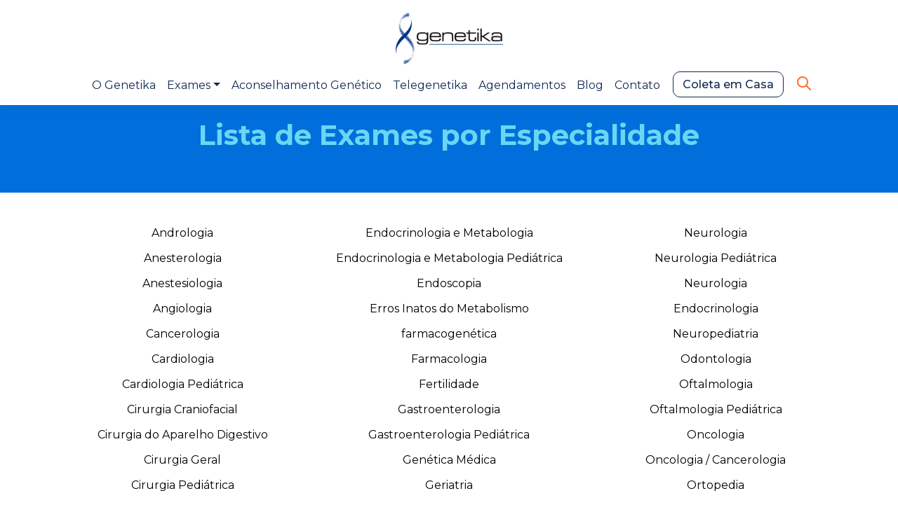

--- FILE ---
content_type: text/html; charset=UTF-8
request_url: https://genetika.com.br/exames/
body_size: 11248
content:
<!DOCTYPE html>
<html lang="pt-BR">
<head>
	<meta charset="UTF-8">
	<meta name="viewport" content="width=device-width, initial-scale=1, shrink-to-fit=no">
	<link rel="profile" href="http://gmpg.org/xfn/11">
	<meta name='robots' content='index, follow, max-image-preview:large, max-snippet:-1, max-video-preview:-1' />

	<!-- This site is optimized with the Yoast SEO plugin v25.3.1 - https://yoast.com/wordpress/plugins/seo/ -->
	<title>Exames - Laboratório Genetika</title>
	<link rel="canonical" href="https://genetika.com.br/exames/" />
	<meta property="og:locale" content="pt_BR" />
	<meta property="og:type" content="article" />
	<meta property="og:title" content="Exames - Laboratório Genetika" />
	<meta property="og:description" content="dsa" />
	<meta property="og:url" content="https://genetika.com.br/exames/" />
	<meta property="og:site_name" content="Laboratório Genetika" />
	<meta property="article:modified_time" content="2022-04-12T11:28:27+00:00" />
	<meta name="twitter:card" content="summary_large_image" />
	<script type="application/ld+json" class="yoast-schema-graph">{"@context":"https://schema.org","@graph":[{"@type":"WebPage","@id":"https://genetika.com.br/exames/","url":"https://genetika.com.br/exames/","name":"Exames - Laboratório Genetika","isPartOf":{"@id":"https://genetika.com.br/#website"},"datePublished":"2022-03-18T11:28:44+00:00","dateModified":"2022-04-12T11:28:27+00:00","breadcrumb":{"@id":"https://genetika.com.br/exames/#breadcrumb"},"inLanguage":"pt-BR","potentialAction":[{"@type":"ReadAction","target":["https://genetika.com.br/exames/"]}]},{"@type":"BreadcrumbList","@id":"https://genetika.com.br/exames/#breadcrumb","itemListElement":[{"@type":"ListItem","position":1,"name":"Início","item":"https://genetika.com.br/"},{"@type":"ListItem","position":2,"name":"Exames"}]},{"@type":"WebSite","@id":"https://genetika.com.br/#website","url":"https://genetika.com.br/","name":"Laboratório Genetika","description":"Laboratório de Testes Genéticos e Aconselhamento Genético.","publisher":{"@id":"https://genetika.com.br/#organization"},"potentialAction":[{"@type":"SearchAction","target":{"@type":"EntryPoint","urlTemplate":"https://genetika.com.br/?s={search_term_string}"},"query-input":{"@type":"PropertyValueSpecification","valueRequired":true,"valueName":"search_term_string"}}],"inLanguage":"pt-BR"},{"@type":"Organization","@id":"https://genetika.com.br/#organization","name":"Laboratório Genetika","url":"https://genetika.com.br/","logo":{"@type":"ImageObject","inLanguage":"pt-BR","@id":"https://genetika.com.br/#/schema/logo/image/","url":"https://genetika.com.br/sitegenetika/wp-content/uploads/2022/03/favico-genetika.jpg","contentUrl":"https://genetika.com.br/sitegenetika/wp-content/uploads/2022/03/favico-genetika.jpg","width":232,"height":232,"caption":"Laboratório Genetika"},"image":{"@id":"https://genetika.com.br/#/schema/logo/image/"}}]}</script>
	<!-- / Yoast SEO plugin. -->


<link rel="alternate" type="application/rss+xml" title="Feed para Laboratório Genetika &raquo;" href="https://genetika.com.br/feed/" />
<link rel="alternate" type="application/rss+xml" title="Feed de comentários para Laboratório Genetika &raquo;" href="https://genetika.com.br/comments/feed/" />
<link rel="alternate" title="oEmbed (JSON)" type="application/json+oembed" href="https://genetika.com.br/wp-json/oembed/1.0/embed?url=https%3A%2F%2Fgenetika.com.br%2Fexames%2F" />
<link rel="alternate" title="oEmbed (XML)" type="text/xml+oembed" href="https://genetika.com.br/wp-json/oembed/1.0/embed?url=https%3A%2F%2Fgenetika.com.br%2Fexames%2F&#038;format=xml" />
<style id='wp-img-auto-sizes-contain-inline-css'>
img:is([sizes=auto i],[sizes^="auto," i]){contain-intrinsic-size:3000px 1500px}
/*# sourceURL=wp-img-auto-sizes-contain-inline-css */
</style>
<style id='wp-emoji-styles-inline-css'>

	img.wp-smiley, img.emoji {
		display: inline !important;
		border: none !important;
		box-shadow: none !important;
		height: 1em !important;
		width: 1em !important;
		margin: 0 0.07em !important;
		vertical-align: -0.1em !important;
		background: none !important;
		padding: 0 !important;
	}
/*# sourceURL=wp-emoji-styles-inline-css */
</style>
<link rel='stylesheet' id='wp-block-library-css' href='https://genetika.com.br/sitegenetika/wp-includes/css/dist/block-library/style.min.css?ver=6.9' media='all' />
<style id='classic-theme-styles-inline-css'>
/*! This file is auto-generated */
.wp-block-button__link{color:#fff;background-color:#32373c;border-radius:9999px;box-shadow:none;text-decoration:none;padding:calc(.667em + 2px) calc(1.333em + 2px);font-size:1.125em}.wp-block-file__button{background:#32373c;color:#fff;text-decoration:none}
/*# sourceURL=/wp-includes/css/classic-themes.min.css */
</style>
<style id='global-styles-inline-css'>
:root{--wp--preset--aspect-ratio--square: 1;--wp--preset--aspect-ratio--4-3: 4/3;--wp--preset--aspect-ratio--3-4: 3/4;--wp--preset--aspect-ratio--3-2: 3/2;--wp--preset--aspect-ratio--2-3: 2/3;--wp--preset--aspect-ratio--16-9: 16/9;--wp--preset--aspect-ratio--9-16: 9/16;--wp--preset--color--black: #000000;--wp--preset--color--cyan-bluish-gray: #abb8c3;--wp--preset--color--white: #fff;--wp--preset--color--pale-pink: #f78da7;--wp--preset--color--vivid-red: #cf2e2e;--wp--preset--color--luminous-vivid-orange: #ff6900;--wp--preset--color--luminous-vivid-amber: #fcb900;--wp--preset--color--light-green-cyan: #7bdcb5;--wp--preset--color--vivid-green-cyan: #00d084;--wp--preset--color--pale-cyan-blue: #8ed1fc;--wp--preset--color--vivid-cyan-blue: #0693e3;--wp--preset--color--vivid-purple: #9b51e0;--wp--preset--color--blue: #0d6efd;--wp--preset--color--indigo: #6610f2;--wp--preset--color--purple: #5533ff;--wp--preset--color--pink: #d63384;--wp--preset--color--red: #dc3545;--wp--preset--color--orange: #fd7e14;--wp--preset--color--yellow: #ffc107;--wp--preset--color--green: #198754;--wp--preset--color--teal: #20c997;--wp--preset--color--cyan: #0dcaf0;--wp--preset--color--gray: #6c757d;--wp--preset--color--gray-dark: #343a40;--wp--preset--gradient--vivid-cyan-blue-to-vivid-purple: linear-gradient(135deg,rgb(6,147,227) 0%,rgb(155,81,224) 100%);--wp--preset--gradient--light-green-cyan-to-vivid-green-cyan: linear-gradient(135deg,rgb(122,220,180) 0%,rgb(0,208,130) 100%);--wp--preset--gradient--luminous-vivid-amber-to-luminous-vivid-orange: linear-gradient(135deg,rgb(252,185,0) 0%,rgb(255,105,0) 100%);--wp--preset--gradient--luminous-vivid-orange-to-vivid-red: linear-gradient(135deg,rgb(255,105,0) 0%,rgb(207,46,46) 100%);--wp--preset--gradient--very-light-gray-to-cyan-bluish-gray: linear-gradient(135deg,rgb(238,238,238) 0%,rgb(169,184,195) 100%);--wp--preset--gradient--cool-to-warm-spectrum: linear-gradient(135deg,rgb(74,234,220) 0%,rgb(151,120,209) 20%,rgb(207,42,186) 40%,rgb(238,44,130) 60%,rgb(251,105,98) 80%,rgb(254,248,76) 100%);--wp--preset--gradient--blush-light-purple: linear-gradient(135deg,rgb(255,206,236) 0%,rgb(152,150,240) 100%);--wp--preset--gradient--blush-bordeaux: linear-gradient(135deg,rgb(254,205,165) 0%,rgb(254,45,45) 50%,rgb(107,0,62) 100%);--wp--preset--gradient--luminous-dusk: linear-gradient(135deg,rgb(255,203,112) 0%,rgb(199,81,192) 50%,rgb(65,88,208) 100%);--wp--preset--gradient--pale-ocean: linear-gradient(135deg,rgb(255,245,203) 0%,rgb(182,227,212) 50%,rgb(51,167,181) 100%);--wp--preset--gradient--electric-grass: linear-gradient(135deg,rgb(202,248,128) 0%,rgb(113,206,126) 100%);--wp--preset--gradient--midnight: linear-gradient(135deg,rgb(2,3,129) 0%,rgb(40,116,252) 100%);--wp--preset--font-size--small: 13px;--wp--preset--font-size--medium: 20px;--wp--preset--font-size--large: 36px;--wp--preset--font-size--x-large: 42px;--wp--preset--spacing--20: 0.44rem;--wp--preset--spacing--30: 0.67rem;--wp--preset--spacing--40: 1rem;--wp--preset--spacing--50: 1.5rem;--wp--preset--spacing--60: 2.25rem;--wp--preset--spacing--70: 3.38rem;--wp--preset--spacing--80: 5.06rem;--wp--preset--shadow--natural: 6px 6px 9px rgba(0, 0, 0, 0.2);--wp--preset--shadow--deep: 12px 12px 50px rgba(0, 0, 0, 0.4);--wp--preset--shadow--sharp: 6px 6px 0px rgba(0, 0, 0, 0.2);--wp--preset--shadow--outlined: 6px 6px 0px -3px rgb(255, 255, 255), 6px 6px rgb(0, 0, 0);--wp--preset--shadow--crisp: 6px 6px 0px rgb(0, 0, 0);}:where(.is-layout-flex){gap: 0.5em;}:where(.is-layout-grid){gap: 0.5em;}body .is-layout-flex{display: flex;}.is-layout-flex{flex-wrap: wrap;align-items: center;}.is-layout-flex > :is(*, div){margin: 0;}body .is-layout-grid{display: grid;}.is-layout-grid > :is(*, div){margin: 0;}:where(.wp-block-columns.is-layout-flex){gap: 2em;}:where(.wp-block-columns.is-layout-grid){gap: 2em;}:where(.wp-block-post-template.is-layout-flex){gap: 1.25em;}:where(.wp-block-post-template.is-layout-grid){gap: 1.25em;}.has-black-color{color: var(--wp--preset--color--black) !important;}.has-cyan-bluish-gray-color{color: var(--wp--preset--color--cyan-bluish-gray) !important;}.has-white-color{color: var(--wp--preset--color--white) !important;}.has-pale-pink-color{color: var(--wp--preset--color--pale-pink) !important;}.has-vivid-red-color{color: var(--wp--preset--color--vivid-red) !important;}.has-luminous-vivid-orange-color{color: var(--wp--preset--color--luminous-vivid-orange) !important;}.has-luminous-vivid-amber-color{color: var(--wp--preset--color--luminous-vivid-amber) !important;}.has-light-green-cyan-color{color: var(--wp--preset--color--light-green-cyan) !important;}.has-vivid-green-cyan-color{color: var(--wp--preset--color--vivid-green-cyan) !important;}.has-pale-cyan-blue-color{color: var(--wp--preset--color--pale-cyan-blue) !important;}.has-vivid-cyan-blue-color{color: var(--wp--preset--color--vivid-cyan-blue) !important;}.has-vivid-purple-color{color: var(--wp--preset--color--vivid-purple) !important;}.has-black-background-color{background-color: var(--wp--preset--color--black) !important;}.has-cyan-bluish-gray-background-color{background-color: var(--wp--preset--color--cyan-bluish-gray) !important;}.has-white-background-color{background-color: var(--wp--preset--color--white) !important;}.has-pale-pink-background-color{background-color: var(--wp--preset--color--pale-pink) !important;}.has-vivid-red-background-color{background-color: var(--wp--preset--color--vivid-red) !important;}.has-luminous-vivid-orange-background-color{background-color: var(--wp--preset--color--luminous-vivid-orange) !important;}.has-luminous-vivid-amber-background-color{background-color: var(--wp--preset--color--luminous-vivid-amber) !important;}.has-light-green-cyan-background-color{background-color: var(--wp--preset--color--light-green-cyan) !important;}.has-vivid-green-cyan-background-color{background-color: var(--wp--preset--color--vivid-green-cyan) !important;}.has-pale-cyan-blue-background-color{background-color: var(--wp--preset--color--pale-cyan-blue) !important;}.has-vivid-cyan-blue-background-color{background-color: var(--wp--preset--color--vivid-cyan-blue) !important;}.has-vivid-purple-background-color{background-color: var(--wp--preset--color--vivid-purple) !important;}.has-black-border-color{border-color: var(--wp--preset--color--black) !important;}.has-cyan-bluish-gray-border-color{border-color: var(--wp--preset--color--cyan-bluish-gray) !important;}.has-white-border-color{border-color: var(--wp--preset--color--white) !important;}.has-pale-pink-border-color{border-color: var(--wp--preset--color--pale-pink) !important;}.has-vivid-red-border-color{border-color: var(--wp--preset--color--vivid-red) !important;}.has-luminous-vivid-orange-border-color{border-color: var(--wp--preset--color--luminous-vivid-orange) !important;}.has-luminous-vivid-amber-border-color{border-color: var(--wp--preset--color--luminous-vivid-amber) !important;}.has-light-green-cyan-border-color{border-color: var(--wp--preset--color--light-green-cyan) !important;}.has-vivid-green-cyan-border-color{border-color: var(--wp--preset--color--vivid-green-cyan) !important;}.has-pale-cyan-blue-border-color{border-color: var(--wp--preset--color--pale-cyan-blue) !important;}.has-vivid-cyan-blue-border-color{border-color: var(--wp--preset--color--vivid-cyan-blue) !important;}.has-vivid-purple-border-color{border-color: var(--wp--preset--color--vivid-purple) !important;}.has-vivid-cyan-blue-to-vivid-purple-gradient-background{background: var(--wp--preset--gradient--vivid-cyan-blue-to-vivid-purple) !important;}.has-light-green-cyan-to-vivid-green-cyan-gradient-background{background: var(--wp--preset--gradient--light-green-cyan-to-vivid-green-cyan) !important;}.has-luminous-vivid-amber-to-luminous-vivid-orange-gradient-background{background: var(--wp--preset--gradient--luminous-vivid-amber-to-luminous-vivid-orange) !important;}.has-luminous-vivid-orange-to-vivid-red-gradient-background{background: var(--wp--preset--gradient--luminous-vivid-orange-to-vivid-red) !important;}.has-very-light-gray-to-cyan-bluish-gray-gradient-background{background: var(--wp--preset--gradient--very-light-gray-to-cyan-bluish-gray) !important;}.has-cool-to-warm-spectrum-gradient-background{background: var(--wp--preset--gradient--cool-to-warm-spectrum) !important;}.has-blush-light-purple-gradient-background{background: var(--wp--preset--gradient--blush-light-purple) !important;}.has-blush-bordeaux-gradient-background{background: var(--wp--preset--gradient--blush-bordeaux) !important;}.has-luminous-dusk-gradient-background{background: var(--wp--preset--gradient--luminous-dusk) !important;}.has-pale-ocean-gradient-background{background: var(--wp--preset--gradient--pale-ocean) !important;}.has-electric-grass-gradient-background{background: var(--wp--preset--gradient--electric-grass) !important;}.has-midnight-gradient-background{background: var(--wp--preset--gradient--midnight) !important;}.has-small-font-size{font-size: var(--wp--preset--font-size--small) !important;}.has-medium-font-size{font-size: var(--wp--preset--font-size--medium) !important;}.has-large-font-size{font-size: var(--wp--preset--font-size--large) !important;}.has-x-large-font-size{font-size: var(--wp--preset--font-size--x-large) !important;}
:where(.wp-block-post-template.is-layout-flex){gap: 1.25em;}:where(.wp-block-post-template.is-layout-grid){gap: 1.25em;}
:where(.wp-block-term-template.is-layout-flex){gap: 1.25em;}:where(.wp-block-term-template.is-layout-grid){gap: 1.25em;}
:where(.wp-block-columns.is-layout-flex){gap: 2em;}:where(.wp-block-columns.is-layout-grid){gap: 2em;}
:root :where(.wp-block-pullquote){font-size: 1.5em;line-height: 1.6;}
/*# sourceURL=global-styles-inline-css */
</style>
<link rel='stylesheet' id='contact-form-7-css' href='https://genetika.com.br/sitegenetika/wp-content/plugins/contact-form-7/includes/css/styles.css?ver=6.1' media='all' />
<link rel='stylesheet' id='understrap-styles-css' href='https://genetika.com.br/sitegenetika/wp-content/themes/ili/css/theme-bootstrap4.min.css?ver=1.1.0.1659360692' media='all' />
<link rel='stylesheet' id='genetika-css' href='https://genetika.com.br/sitegenetika/wp-content/themes/ili/css/genetika.css' media='all' />
<script src="https://genetika.com.br/sitegenetika/wp-includes/js/jquery/jquery.min.js?ver=3.7.1" id="jquery-core-js"></script>
<script src="https://genetika.com.br/sitegenetika/wp-includes/js/jquery/jquery-migrate.min.js?ver=3.4.1" id="jquery-migrate-js"></script>
<link rel="https://api.w.org/" href="https://genetika.com.br/wp-json/" /><link rel="alternate" title="JSON" type="application/json" href="https://genetika.com.br/wp-json/wp/v2/pages/405" /><link rel="EditURI" type="application/rsd+xml" title="RSD" href="https://genetika.com.br/sitegenetika/xmlrpc.php?rsd" />
<meta name="generator" content="WordPress 6.9" />
<link rel='shortlink' href='https://genetika.com.br/?p=405' />
<meta name="generator" content="Elementor 3.33.4; features: e_font_icon_svg, additional_custom_breakpoints; settings: css_print_method-external, google_font-enabled, font_display-swap">
			<style>
				.e-con.e-parent:nth-of-type(n+4):not(.e-lazyloaded):not(.e-no-lazyload),
				.e-con.e-parent:nth-of-type(n+4):not(.e-lazyloaded):not(.e-no-lazyload) * {
					background-image: none !important;
				}
				@media screen and (max-height: 1024px) {
					.e-con.e-parent:nth-of-type(n+3):not(.e-lazyloaded):not(.e-no-lazyload),
					.e-con.e-parent:nth-of-type(n+3):not(.e-lazyloaded):not(.e-no-lazyload) * {
						background-image: none !important;
					}
				}
				@media screen and (max-height: 640px) {
					.e-con.e-parent:nth-of-type(n+2):not(.e-lazyloaded):not(.e-no-lazyload),
					.e-con.e-parent:nth-of-type(n+2):not(.e-lazyloaded):not(.e-no-lazyload) * {
						background-image: none !important;
					}
				}
			</style>
			<link rel="icon" href="https://genetika.com.br/sitegenetika/wp-content/uploads/2022/03/favico-genetika-150x150.jpg" sizes="32x32" />
<link rel="icon" href="https://genetika.com.br/sitegenetika/wp-content/uploads/2022/03/favico-genetika.jpg" sizes="192x192" />
<link rel="apple-touch-icon" href="https://genetika.com.br/sitegenetika/wp-content/uploads/2022/03/favico-genetika.jpg" />
<meta name="msapplication-TileImage" content="https://genetika.com.br/sitegenetika/wp-content/uploads/2022/03/favico-genetika.jpg" />
<link rel="micropub_media" href="https://genetika.com.br/wp-json/micropub/1.0/media" />
<link rel="micropub" href="https://genetika.com.br/wp-json/micropub/1.0/endpoint" />
	<link rel="stylesheet" type="text/css" href="https://genetika.com.br/sitegenetika/wp-content/themes/ili/slider/slick.css" />
	<link rel="stylesheet" type="text/css" href="https://genetika.com.br/sitegenetika/wp-content/themes/ili/slider/slick-theme.css" />
	 <!-- Google Tag Manager -->
<script>(function(w,d,s,l,i){w[l]=w[l]||[];w[l].push({'gtm.start':
new Date().getTime(),event:'gtm.js'});var f=d.getElementsByTagName(s)[0],
j=d.createElement(s),dl=l!='dataLayer'?'&l='+l:'';j.async=true;j.src=
'https://www.googletagmanager.com/gtm.js?id='+i+dl;f.parentNode.insertBefore(j,f);
})(window,document,'script','dataLayer','GTM-P9FH7GQ');</script>
<!-- End Google Tag Manager -->
</head>

<body class="wp-singular page-template page-template-template-exames page-template-template-exames-php page page-id-405 wp-custom-logo wp-embed-responsive wp-theme-ili elementor-default elementor-kit-10623"   id="header-branco">
	<!-- Google Tag Manager (noscript) -->
<noscript><iframe src="https://www.googletagmanager.com/ns.html?id=GTM-P9FH7GQ"
height="0" width="0" style="display:none;visibility:hidden"></iframe></noscript>
<!-- End Google Tag Manager (noscript) -->
<div class="site" id="page">

	<!-- ******************* The Navbar Area ******************* -->
	<header id="wrapper-navbar">

		<a class="skip-link sr-only sr-only-focusable" href="#content">Pular para o conteúdo</a>

		
<nav id="main-nav" class="navbar navbar-expand-md navbar-dark header-fixo header-branco" aria-labelledby="main-nav-label">








	<div class="container header-principal">
		<div class="row justify-content-center">
			<div class="col-12 d-flex justify-content-center base-logo-genetika">
				<a href="https://genetika.com.br">
					<img src="https://genetika.com.br/sitegenetika/wp-content/themes/ili/img/logo-monocromatico.png" class="logo-genetika_monocromatico">
					<img src="https://genetika.com.br/sitegenetika/wp-content/themes/ili/img/logo.png" class="logo-genetika">
				</a>
			</div>
			<div class="row">
				<button class="navbar-toggler" type="button" data-toggle="collapse" data-target="#navbarNavDropdown" aria-controls="navbarNavDropdown" aria-expanded="false" aria-label="Toggle navigation">
					<span class="menu-hambuerguer"></span>
				</button>

				<!-- The WordPress Menu goes here -->
				<div id="navbarNavDropdown" class="collapse navbar-collapse"><ul id="main-menu" class="navbar-nav ml-auto"><li itemscope="itemscope" itemtype="https://www.schema.org/SiteNavigationElement" id="menu-item-349" class="menu-item menu-item-type-post_type menu-item-object-page menu-item-349 nav-item"><a title="O Genetika" href="https://genetika.com.br/sobre/" class="nav-link">O Genetika</a></li>
<li itemscope="itemscope" itemtype="https://www.schema.org/SiteNavigationElement" id="menu-item-588" class="menu-item menu-item-type-post_type menu-item-object-page menu-item-has-children dropdown menu-item-588 nav-item"><a title="Exames" href="#" data-toggle="dropdown" data-bs-toggle="dropdown" aria-haspopup="true" aria-expanded="false" class="dropdown-toggle nav-link" id="menu-item-dropdown-588">Exames</a>
<ul class="dropdown-menu" aria-labelledby="menu-item-dropdown-588" >
	<li itemscope="itemscope" itemtype="https://www.schema.org/SiteNavigationElement" id="menu-item-976" class="menu-item menu-item-type-custom menu-item-object-custom menu-item-976 nav-item"><a title="Todos os Exames" href="https://genetika.com.br/exames-genetika/" class="dropdown-item">Todos os Exames</a></li>
	<li itemscope="itemscope" itemtype="https://www.schema.org/SiteNavigationElement" id="menu-item-960" class="menu-item menu-item-type-post_type menu-item-object-page menu-item-960 nav-item"><a title="Testes Preditivos" href="https://genetika.com.br/testes-preditivos/" class="dropdown-item">Testes Preditivos</a></li>
	<li itemscope="itemscope" itemtype="https://www.schema.org/SiteNavigationElement" id="menu-item-453" class="menu-item menu-item-type-post_type menu-item-object-page menu-item-453 nav-item"><a title="Testes de Ancestralidade" href="https://genetika.com.br/ancestralidade/" class="dropdown-item">Testes de Ancestralidade</a></li>
</ul>
</li>
<li itemscope="itemscope" itemtype="https://www.schema.org/SiteNavigationElement" id="menu-item-9" class="menu-item menu-item-type-custom menu-item-object-custom menu-item-9 nav-item"><a title="Aconselhamento Genético" href="https://genetika.com.br/aconselhamento-genetico/" class="nav-link">Aconselhamento Genético</a></li>
<li itemscope="itemscope" itemtype="https://www.schema.org/SiteNavigationElement" id="menu-item-347" class="menu-item menu-item-type-post_type menu-item-object-page menu-item-347 nav-item"><a title="Telegenetika" href="https://genetika.com.br/telegenetika/" class="nav-link">Telegenetika</a></li>
<li itemscope="itemscope" itemtype="https://www.schema.org/SiteNavigationElement" id="menu-item-11" class="menu-item menu-item-type-custom menu-item-object-custom menu-item-11 nav-item"><a title="Agendamentos" href="https://api.whatsapp.com/send?phone=5541987151103&#038;text=Ol%C3%A1,%20gostaria%20de%20agendar%20o%20meu%20exame." class="nav-link">Agendamentos</a></li>
<li itemscope="itemscope" itemtype="https://www.schema.org/SiteNavigationElement" id="menu-item-348" class="menu-item menu-item-type-post_type menu-item-object-page menu-item-348 nav-item"><a title="Blog" href="https://genetika.com.br/blog/" class="nav-link">Blog</a></li>
<li itemscope="itemscope" itemtype="https://www.schema.org/SiteNavigationElement" id="menu-item-447" class="menu-item menu-item-type-post_type menu-item-object-page menu-item-447 nav-item"><a title="Contato" href="https://genetika.com.br/contato/" class="nav-link">Contato</a></li>
<li itemscope="itemscope" itemtype="https://www.schema.org/SiteNavigationElement" id="menu-item-594" class="coleta-em-casa menu-item menu-item-type-custom menu-item-object-custom menu-item-594 nav-item"><a title="Coleta em Casa" href="https://genetika.com.br/coleta-simplificada/" class="nav-link">Coleta em Casa</a></li>
</ul></div><button type="button" class="modal-sarch-btn" data-toggle="modal" data-target=".modal-search"></button>
				<div class="modal fade modal-search" tabindex="-1" role="dialog" aria-labelledby="myLargeModalLabel" aria-hidden="true">
					<div class="modal-dialog modal-lg">
						<div class="modal-content">
						<button type="button" data-dismiss="modal" class="fechar-modal"><img src="https://genetika.com.br/sitegenetika/wp-content/themes/ili/img/fechar.png"></button>
							


<form role="search" method="get" class="search-form" action="https://genetika.com.br/">
      <label>
        <span class="screen-reader-text">Search for:</span>

        <input type="search" class="search-field" style="color:#000 !important;" placeholder="Digite aqui o que procura &hellip;" value="" name="s"/>

      </label>

      <button type="submit" class="search-submit"><span class="screen-reader-text">Search</span></button>

      









<!-- Pega o nome da página em que está -->
   
<!-- Pega o tipo da página (se post ou produto) na página com resultado da pesquisa... -->
   
                 










</form>




						</div> 
					</div>
				</div>
			</div>
		</div>
</nav><!-- .site-navigation -->



	</header><!-- #wrapper-navbar end -->



<section class="header-exames">
    <div class="container">
        <div class="row justify-content-center">
            <h1>Lista de Exames por Especialidade</h1>
        </div>
    </div>
</section>

<section class="lista-exames">
    <div class="container">
        <div class="row">
                            <div class="col-sm-4">
                                            <div class="lista-exames-item">
                            <a href="https://exames.genetika.com.br/?ExameSearch%5Bcondicao%5D=&ExameSearch%5BgenesString%5D=&ExameSearch%5Bcodigo_proprio%5D=&ExameSearch%5BespecialidadesString%5D=&ExameSearch%5BespecialidadesString%5D%5B%5D=Andrologia"> Andrologia </a>
                        </div>
                                            <div class="lista-exames-item">
                            <a href="https://exames.genetika.com.br/?ExameSearch%5Bcondicao%5D=&ExameSearch%5BgenesString%5D=&ExameSearch%5Bcodigo_proprio%5D=&ExameSearch%5BespecialidadesString%5D=&ExameSearch%5BespecialidadesString%5D%5B%5D=Anesterologia"> Anesterologia </a>
                        </div>
                                            <div class="lista-exames-item">
                            <a href="https://exames.genetika.com.br/?ExameSearch%5Bcondicao%5D=&ExameSearch%5BgenesString%5D=&ExameSearch%5Bcodigo_proprio%5D=&ExameSearch%5BespecialidadesString%5D=&ExameSearch%5BespecialidadesString%5D%5B%5D=Anestesiologia"> Anestesiologia </a>
                        </div>
                                            <div class="lista-exames-item">
                            <a href="https://exames.genetika.com.br/?ExameSearch%5Bcondicao%5D=&ExameSearch%5BgenesString%5D=&ExameSearch%5Bcodigo_proprio%5D=&ExameSearch%5BespecialidadesString%5D=&ExameSearch%5BespecialidadesString%5D%5B%5D=Angiologia"> Angiologia </a>
                        </div>
                                            <div class="lista-exames-item">
                            <a href="https://exames.genetika.com.br/?ExameSearch%5Bcondicao%5D=&ExameSearch%5BgenesString%5D=&ExameSearch%5Bcodigo_proprio%5D=&ExameSearch%5BespecialidadesString%5D=&ExameSearch%5BespecialidadesString%5D%5B%5D=Oncologia+%2F+Cancerologia"> Cancerologia </a>
                        </div>
                                            <div class="lista-exames-item">
                            <a href="https://exames.genetika.com.br/?ExameSearch%5Bcondicao%5D=&ExameSearch%5BgenesString%5D=&ExameSearch%5Bcodigo_proprio%5D=&ExameSearch%5BespecialidadesString%5D=&ExameSearch%5BespecialidadesString%5D%5B%5D=Cardiologia"> Cardiologia </a>
                        </div>
                                            <div class="lista-exames-item">
                            <a href="https://exames.genetika.com.br/?ExameSearch%5Bcondicao%5D=&ExameSearch%5BgenesString%5D=&ExameSearch%5Bcodigo_proprio%5D=&ExameSearch%5BespecialidadesString%5D=&ExameSearch%5BespecialidadesString%5D%5B%5D=Cardiologia+Pedi%C3%A1trica"> Cardiologia Pediátrica </a>
                        </div>
                                            <div class="lista-exames-item">
                            <a href="https://exames.genetika.com.br/?ExameSearch%5Bcondicao%5D=&ExameSearch%5BgenesString%5D=&ExameSearch%5Bcodigo_proprio%5D=&ExameSearch%5BespecialidadesString%5D=&ExameSearch%5BespecialidadesString%5D%5B%5D=Cirurgia+Craniofacial"> Cirurgia Craniofacial </a>
                        </div>
                                            <div class="lista-exames-item">
                            <a href="https://exames.genetika.com.br/?ExameSearch%5Bcondicao%5D=&ExameSearch%5BgenesString%5D=&ExameSearch%5Bcodigo_proprio%5D=&ExameSearch%5BespecialidadesString%5D=&ExameSearch%5BespecialidadesString%5D%5B%5D=Cirurgia+do+Aparelho+Digestivo"> Cirurgia do Aparelho Digestivo </a>
                        </div>
                                            <div class="lista-exames-item">
                            <a href="https://exames.genetika.com.br/?ExameSearch%5Bcondicao%5D=&ExameSearch%5BgenesString%5D=&ExameSearch%5Bcodigo_proprio%5D=&ExameSearch%5BespecialidadesString%5D=&ExameSearch%5BespecialidadesString%5D%5B%5D=Cirurgia+Geral"> Cirurgia Geral </a>
                        </div>
                                            <div class="lista-exames-item">
                            <a href="https://exames.genetika.com.br/?ExameSearch%5Bcondicao%5D=&ExameSearch%5BgenesString%5D=&ExameSearch%5Bcodigo_proprio%5D=&ExameSearch%5BespecialidadesString%5D=&ExameSearch%5BespecialidadesString%5D%5B%5D=Cirurgia+Pedi%C3%A1trica"> Cirurgia Pediátrica </a>
                        </div>
                                            <div class="lista-exames-item">
                            <a href="https://exames.genetika.com.br/?ExameSearch%5Bcondicao%5D=&ExameSearch%5BgenesString%5D=&ExameSearch%5Bcodigo_proprio%5D=&ExameSearch%5BespecialidadesString%5D=&ExameSearch%5BespecialidadesString%5D%5B%5D=Cirurgia+Pl%C3%A1stica"> Cirurgia Plástica </a>
                        </div>
                                            <div class="lista-exames-item">
                            <a href="https://exames.genetika.com.br/?ExameSearch%5Bcondicao%5D=&ExameSearch%5BgenesString%5D=&ExameSearch%5Bcodigo_proprio%5D=&ExameSearch%5BespecialidadesString%5D=&ExameSearch%5BespecialidadesString%5D%5B%5D=Cirurgia+Vascular"> Cirurgia Vascular </a>
                        </div>
                                            <div class="lista-exames-item">
                            <a href="https://exames.genetika.com.br/?ExameSearch%5Bcondicao%5D=&ExameSearch%5BgenesString%5D=&ExameSearch%5Bcodigo_proprio%5D=&ExameSearch%5BespecialidadesString%5D=&ExameSearch%5BespecialidadesString%5D%5B%5D=Cl%C3%ADnica+M%C3%A9dica"> Clínica Médica </a>
                        </div>
                                            <div class="lista-exames-item">
                            <a href="https://exames.genetika.com.br/?ExameSearch%5Bcondicao%5D=&ExameSearch%5BgenesString%5D=&ExameSearch%5Bcodigo_proprio%5D=&ExameSearch%5BespecialidadesString%5D=&ExameSearch%5BespecialidadesString%5D%5B%5D=Coloproctologia"> Coloproctologia </a>
                        </div>
                                            <div class="lista-exames-item">
                            <a href="https://exames.genetika.com.br/?ExameSearch%5Bcondicao%5D=&ExameSearch%5BgenesString%5D=&ExameSearch%5Bcodigo_proprio%5D=&ExameSearch%5BespecialidadesString%5D=&ExameSearch%5BespecialidadesString%5D%5B%5D=Dermatologia"> Dermatologia </a>
                        </div>
                                            <div class="lista-exames-item">
                            <a href="https://exames.genetika.com.br/?ExameSearch%5Bcondicao%5D=&ExameSearch%5BgenesString%5D=&ExameSearch%5Bcodigo_proprio%5D=&ExameSearch%5BespecialidadesString%5D=&ExameSearch%5BespecialidadesString%5D%5B%5D=Dermatologia+Pedi%C3%A1trica"> Dermatologia Pediátrica </a>
                        </div>
                                            <div class="lista-exames-item">
                            <a href="https://exames.genetika.com.br/?ExameSearch%5Bcondicao%5D=&ExameSearch%5BgenesString%5D=&ExameSearch%5Bcodigo_proprio%5D=&ExameSearch%5BespecialidadesString%5D=&ExameSearch%5BespecialidadesString%5D%5B%5D=Dismorfologia"> Dismorfologia </a>
                        </div>
                                            <div class="lista-exames-item">
                            <a href="https://exames.genetika.com.br/?ExameSearch%5Bcondicao%5D=&ExameSearch%5BgenesString%5D=&ExameSearch%5Bcodigo_proprio%5D=&ExameSearch%5BespecialidadesString%5D=&ExameSearch%5BespecialidadesString%5D%5B%5D=Endocrinologia"> Endocrinologia </a>
                        </div>
                                    </div>
            
                            <div class="col-sm-4">
                                            <div class="lista-exames-item">
                            <a href="https://exames.genetika.com.br/?ExameSearch%5Bcondicao%5D=&ExameSearch%5BgenesString%5D=&ExameSearch%5Bcodigo_proprio%5D=&ExameSearch%5BespecialidadesString%5D=&ExameSearch%5BespecialidadesString%5D%5B%5D=Endocrinologia+e+Metabologia"> Endocrinologia e Metabologia </a>
                        </div>
                                            <div class="lista-exames-item">
                            <a href="https://exames.genetika.com.br/?ExameSearch%5Bcondicao%5D=&ExameSearch%5BgenesString%5D=&ExameSearch%5Bcodigo_proprio%5D=&ExameSearch%5BespecialidadesString%5D=&ExameSearch%5BespecialidadesString%5D%5B%5D=Endocrinologia+e+Metabologia+Pedi%C3%A1trica"> Endocrinologia e Metabologia Pediátrica </a>
                        </div>
                                            <div class="lista-exames-item">
                            <a href="https://exames.genetika.com.br/?ExameSearch%5Bcondicao%5D=&ExameSearch%5BgenesString%5D=&ExameSearch%5Bcodigo_proprio%5D=&ExameSearch%5BespecialidadesString%5D=&ExameSearch%5BespecialidadesString%5D%5B%5D=Endoscopia"> Endoscopia </a>
                        </div>
                                            <div class="lista-exames-item">
                            <a href="https://exames.genetika.com.br/?ExameSearch%5Bcondicao%5D=&ExameSearch%5BgenesString%5D=&ExameSearch%5Bcodigo_proprio%5D=&ExameSearch%5BespecialidadesString%5D=&ExameSearch%5BespecialidadesString%5D%5B%5D=Erros+Inatos+do+Metabolismo"> Erros Inatos do Metabolismo </a>
                        </div>
                                            <div class="lista-exames-item">
                            <a href="https://exames.genetika.com.br/?ExameSearch%5Bcondicao%5D=&ExameSearch%5BgenesString%5D=&ExameSearch%5Bcodigo_proprio%5D=&ExameSearch%5BespecialidadesString%5D=&ExameSearch%5BespecialidadesString%5D%5B%5D=Farmacogen%C3%A9tica"> farmacogenética </a>
                        </div>
                                            <div class="lista-exames-item">
                            <a href="https://exames.genetika.com.br/?ExameSearch%5Bcondicao%5D=&ExameSearch%5BgenesString%5D=&ExameSearch%5Bcodigo_proprio%5D=&ExameSearch%5BespecialidadesString%5D=&ExameSearch%5BespecialidadesString%5D%5B%5D=Farmacologia"> Farmacologia </a>
                        </div>
                                            <div class="lista-exames-item">
                            <a href="https://exames.genetika.com.br/?ExameSearch%5Bcondicao%5D=&ExameSearch%5BgenesString%5D=&ExameSearch%5Bcodigo_proprio%5D=&ExameSearch%5BespecialidadesString%5D=&ExameSearch%5BespecialidadesString%5D%5B%5D=Fertilidade"> Fertilidade </a>
                        </div>
                                            <div class="lista-exames-item">
                            <a href="https://exames.genetika.com.br/?ExameSearch%5Bcondicao%5D=&ExameSearch%5BgenesString%5D=&ExameSearch%5Bcodigo_proprio%5D=&ExameSearch%5BespecialidadesString%5D=&ExameSearch%5BespecialidadesString%5D%5B%5D=Gastroenterologia"> Gastroenterologia </a>
                        </div>
                                            <div class="lista-exames-item">
                            <a href="https://exames.genetika.com.br/?ExameSearch%5Bcondicao%5D=&ExameSearch%5BgenesString%5D=&ExameSearch%5Bcodigo_proprio%5D=&ExameSearch%5BespecialidadesString%5D=&ExameSearch%5BespecialidadesString%5D%5B%5D=Gastroenterologia+Pedi%C3%A1trica"> Gastroenterologia Pediátrica </a>
                        </div>
                                            <div class="lista-exames-item">
                            <a href="https://exames.genetika.com.br/?ExameSearch%5Bcondicao%5D=&ExameSearch%5BgenesString%5D=&ExameSearch%5Bcodigo_proprio%5D=&ExameSearch%5BespecialidadesString%5D=&ExameSearch%5BespecialidadesString%5D%5B%5D=Gen%C3%A9tica+M%C3%A9dica"> Genética Médica </a>
                        </div>
                                            <div class="lista-exames-item">
                            <a href="https://exames.genetika.com.br/?ExameSearch%5Bcondicao%5D=&ExameSearch%5BgenesString%5D=&ExameSearch%5Bcodigo_proprio%5D=&ExameSearch%5BespecialidadesString%5D=&ExameSearch%5BespecialidadesString%5D%5B%5D=Geriatria"> Geriatria </a>
                        </div>
                                            <div class="lista-exames-item">
                            <a href="https://exames.genetika.com.br/?ExameSearch%5Bcondicao%5D=&ExameSearch%5BgenesString%5D=&ExameSearch%5Bcodigo_proprio%5D=&ExameSearch%5BespecialidadesString%5D=&ExameSearch%5BespecialidadesString%5D%5B%5D=Ginecologia"> Ginecologia </a>
                        </div>
                                            <div class="lista-exames-item">
                            <a href="https://exames.genetika.com.br/?ExameSearch%5Bcondicao%5D=&ExameSearch%5BgenesString%5D=&ExameSearch%5Bcodigo_proprio%5D=&ExameSearch%5BespecialidadesString%5D=&ExameSearch%5BespecialidadesString%5D%5B%5D=Ginecologia+e+Obstetr%C3%ADcia"> Ginecologia e Obstetrícia </a>
                        </div>
                                            <div class="lista-exames-item">
                            <a href="https://exames.genetika.com.br/?ExameSearch%5Bcondicao%5D=&ExameSearch%5BgenesString%5D=&ExameSearch%5Bcodigo_proprio%5D=&ExameSearch%5BespecialidadesString%5D=&ExameSearch%5BespecialidadesString%5D%5B%5D=Hematologia"> Hematologia </a>
                        </div>
                                            <div class="lista-exames-item">
                            <a href="https://exames.genetika.com.br/?ExameSearch%5Bcondicao%5D=&ExameSearch%5BgenesString%5D=&ExameSearch%5Bcodigo_proprio%5D=&ExameSearch%5BespecialidadesString%5D=&ExameSearch%5BespecialidadesString%5D%5B%5D=Hematologia+Pedi%C3%A1trica"> Hematologia Pediátrica </a>
                        </div>
                                            <div class="lista-exames-item">
                            <a href="https://exames.genetika.com.br/?ExameSearch%5Bcondicao%5D=&ExameSearch%5BgenesString%5D=&ExameSearch%5Bcodigo_proprio%5D=&ExameSearch%5BespecialidadesString%5D=&ExameSearch%5BespecialidadesString%5D%5B%5D=Hepatologia"> Hepatologia </a>
                        </div>
                                            <div class="lista-exames-item">
                            <a href="https://exames.genetika.com.br/?ExameSearch%5Bcondicao%5D=&ExameSearch%5BgenesString%5D=&ExameSearch%5Bcodigo_proprio%5D=&ExameSearch%5BespecialidadesString%5D=&ExameSearch%5BespecialidadesString%5D%5B%5D=Imunologia"> Imunologia </a>
                        </div>
                                            <div class="lista-exames-item">
                            <a href="https://exames.genetika.com.br/?ExameSearch%5Bcondicao%5D=&ExameSearch%5BgenesString%5D=&ExameSearch%5Bcodigo_proprio%5D=&ExameSearch%5BespecialidadesString%5D=&ExameSearch%5BespecialidadesString%5D%5B%5D=Infectologia"> Infectologia </a>
                        </div>
                                            <div class="lista-exames-item">
                            <a href="https://exames.genetika.com.br/?ExameSearch%5Bcondicao%5D=&ExameSearch%5BgenesString%5D=&ExameSearch%5Bcodigo_proprio%5D=&ExameSearch%5BespecialidadesString%5D=&ExameSearch%5BespecialidadesString%5D%5B%5D=Infectologia+Pedi%C3%A1trica"> Infectologia Pediátrica </a>
                        </div>
                                            <div class="lista-exames-item">
                            <a href="https://exames.genetika.com.br/?ExameSearch%5Bcondicao%5D=&ExameSearch%5BgenesString%5D=&ExameSearch%5Bcodigo_proprio%5D=&ExameSearch%5BespecialidadesString%5D=&ExameSearch%5BespecialidadesString%5D%5B%5D=Mastologia"> Mastologia </a>
                        </div>
                                            <div class="lista-exames-item">
                            <a href="https://genetika.com.br/#"> Mitocondripatia </a>
                        </div>
                                            <div class="lista-exames-item">
                            <a href="https://exames.genetika.com.br/?ExameSearch%5Bcondicao%5D=&ExameSearch%5BgenesString%5D=&ExameSearch%5Bcodigo_proprio%5D=&ExameSearch%5BespecialidadesString%5D=&ExameSearch%5BespecialidadesString%5D%5B%5D=Nefrologia"> Nefrologia </a>
                        </div>
                                            <div class="lista-exames-item">
                            <a href="https://exames.genetika.com.br/?ExameSearch%5Bcondicao%5D=&ExameSearch%5BgenesString%5D=&ExameSearch%5Bcodigo_proprio%5D=&ExameSearch%5BespecialidadesString%5D=&ExameSearch%5BespecialidadesString%5D%5B%5D=Nefrologia+Pedi%C3%A1trica"> Nefrologia Pediátrica </a>
                        </div>
                                            <div class="lista-exames-item">
                            <a href="https://exames.genetika.com.br/?ExameSearch%5Bcondicao%5D=&ExameSearch%5BgenesString%5D=&ExameSearch%5Bcodigo_proprio%5D=&ExameSearch%5BespecialidadesString%5D=&ExameSearch%5BespecialidadesString%5D%5B%5D=Neonatologia"> Neonatologia </a>
                        </div>
                                            <div class="lista-exames-item">
                            <a href="https://exames.genetika.com.br/?ExameSearch%5Bcondicao%5D=&ExameSearch%5BgenesString%5D=&ExameSearch%5Bcodigo_proprio%5D=&ExameSearch%5BespecialidadesString%5D=&ExameSearch%5BespecialidadesString%5D%5B%5D=Neurocirurgia"> Neurocirurgia </a>
                        </div>
                                    </div>
            
                            <div class="col-sm-4">
                                            <div class="lista-exames-item">
                            <a href="https://exames.genetika.com.br/?ExameSearch%5Bcondicao%5D=&ExameSearch%5BgenesString%5D=&ExameSearch%5Bcodigo_proprio%5D=&ExameSearch%5BespecialidadesString%5D=&ExameSearch%5BespecialidadesString%5D%5B%5D=Neurologia"> Neurologia </a>
                        </div>
                                            <div class="lista-exames-item">
                            <a href="https://exames.genetika.com.br/?ExameSearch%5Bcondicao%5D=&ExameSearch%5BgenesString%5D=&ExameSearch%5Bcodigo_proprio%5D=&ExameSearch%5BespecialidadesString%5D=&ExameSearch%5BespecialidadesString%5D%5B%5D=Neurologia+Pedi%C3%A1trica"> Neurologia Pediátrica </a>
                        </div>
                                            <div class="lista-exames-item">
                            <a href="https://exames.genetika.com.br/?ExameSearch%5Bcondicao%5D=&ExameSearch%5BgenesString%5D=&ExameSearch%5Bcodigo_proprio%5D=&ExameSearch%5BespecialidadesString%5D=&ExameSearch%5BespecialidadesString%5D%5B%5D=Neurologia"> Neurologia </a>
                        </div>
                                            <div class="lista-exames-item">
                            <a href="https://exames.genetika.com.br/?ExameSearch%5Bcondicao%5D=&ExameSearch%5BgenesString%5D=&ExameSearch%5Bcodigo_proprio%5D=&ExameSearch%5BespecialidadesString%5D=&ExameSearch%5BespecialidadesString%5D%5B%5D=Endocrinologia"> Endocrinologia </a>
                        </div>
                                            <div class="lista-exames-item">
                            <a href="https://exames.genetika.com.br/?ExameSearch%5Bcondicao%5D=&ExameSearch%5BgenesString%5D=&ExameSearch%5Bcodigo_proprio%5D=&ExameSearch%5BespecialidadesString%5D=&ExameSearch%5BespecialidadesString%5D%5B%5D=Neuropediatria"> Neuropediatria </a>
                        </div>
                                            <div class="lista-exames-item">
                            <a href="https://exames.genetika.com.br/?ExameSearch%5Bcondicao%5D=&ExameSearch%5BgenesString%5D=&ExameSearch%5Bcodigo_proprio%5D=&ExameSearch%5BespecialidadesString%5D=&ExameSearch%5BespecialidadesString%5D%5B%5D=Odontologia"> Odontologia </a>
                        </div>
                                            <div class="lista-exames-item">
                            <a href="https://exames.genetika.com.br/?ExameSearch%5Bcondicao%5D=&ExameSearch%5BgenesString%5D=&ExameSearch%5Bcodigo_proprio%5D=&ExameSearch%5BespecialidadesString%5D=&ExameSearch%5BespecialidadesString%5D%5B%5D=Oftalmologia"> Oftalmologia </a>
                        </div>
                                            <div class="lista-exames-item">
                            <a href="https://exames.genetika.com.br/?ExameSearch%5Bcondicao%5D=&ExameSearch%5BgenesString%5D=&ExameSearch%5Bcodigo_proprio%5D=&ExameSearch%5BespecialidadesString%5D=&ExameSearch%5BespecialidadesString%5D%5B%5D=Oftalmologia+Pedi%C3%A1trica"> Oftalmologia Pediátrica </a>
                        </div>
                                            <div class="lista-exames-item">
                            <a href="https://exames.genetika.com.br/?ExameSearch%5Bcondicao%5D=&ExameSearch%5BgenesString%5D=&ExameSearch%5Bcodigo_proprio%5D=&ExameSearch%5BespecialidadesString%5D=&ExameSearch%5BespecialidadesString%5D%5B%5D=Oncologia"> Oncologia </a>
                        </div>
                                            <div class="lista-exames-item">
                            <a href="https://exames.genetika.com.br/?ExameSearch%5Bcondicao%5D=&ExameSearch%5BgenesString%5D=&ExameSearch%5Bcodigo_proprio%5D=&ExameSearch%5BespecialidadesString%5D=&ExameSearch%5BespecialidadesString%5D%5B%5D=Oncologia+%2F+Cancerologia"> Oncologia / Cancerologia </a>
                        </div>
                                            <div class="lista-exames-item">
                            <a href="https://exames.genetika.com.br/?ExameSearch%5Bcondicao%5D=&ExameSearch%5BgenesString%5D=&ExameSearch%5Bcodigo_proprio%5D=&ExameSearch%5BespecialidadesString%5D=&ExameSearch%5BespecialidadesString%5D%5B%5D=Ortopedia"> Ortopedia </a>
                        </div>
                                            <div class="lista-exames-item">
                            <a href="https://exames.genetika.com.br/?ExameSearch%5Bcondicao%5D=&ExameSearch%5BgenesString%5D=&ExameSearch%5Bcodigo_proprio%5D=&ExameSearch%5BespecialidadesString%5D=&ExameSearch%5BespecialidadesString%5D%5B%5D=Ortopedia+e+Traumatologia"> Ortopedia e Traumatologia </a>
                        </div>
                                            <div class="lista-exames-item">
                            <a href="https://exames.genetika.com.br/?ExameSearch%5Bcondicao%5D=&ExameSearch%5BgenesString%5D=&ExameSearch%5Bcodigo_proprio%5D=&ExameSearch%5BespecialidadesString%5D=&ExameSearch%5BespecialidadesString%5D%5B%5D=Ortopedia+e+Traumatologia+Pedi%C3%A1trica"> Ortopedia e Traumatologia Pediátrica </a>
                        </div>
                                            <div class="lista-exames-item">
                            <a href="https://exames.genetika.com.br/?ExameSearch%5Bcondicao%5D=&ExameSearch%5BgenesString%5D=&ExameSearch%5Bcodigo_proprio%5D=&ExameSearch%5BespecialidadesString%5D=&ExameSearch%5BespecialidadesString%5D%5B%5D=Ortopedia+e+Traumatoloria"> Ortopedia e Traumatoloria </a>
                        </div>
                                            <div class="lista-exames-item">
                            <a href="https://exames.genetika.com.br/?ExameSearch%5Bcondicao%5D=&ExameSearch%5BgenesString%5D=&ExameSearch%5Bcodigo_proprio%5D=&ExameSearch%5BespecialidadesString%5D=&ExameSearch%5BespecialidadesString%5D%5B%5D=Ortopedia+e+Traumatologia+Pedi%C3%A1trica"> Ortopedia Pediátrica </a>
                        </div>
                                            <div class="lista-exames-item">
                            <a href="https://exames.genetika.com.br/?ExameSearch%5Bcondicao%5D=&ExameSearch%5BgenesString%5D=&ExameSearch%5Bcodigo_proprio%5D=&ExameSearch%5BespecialidadesString%5D=&ExameSearch%5BespecialidadesString%5D%5B%5D=Otorrinlaringologia"> Otorrinlaringologia </a>
                        </div>
                                            <div class="lista-exames-item">
                            <a href="https://exames.genetika.com.br/?ExameSearch%5Bcondicao%5D=&ExameSearch%5BgenesString%5D=&ExameSearch%5Bcodigo_proprio%5D=&ExameSearch%5BespecialidadesString%5D=&ExameSearch%5BespecialidadesString%5D%5B%5D=Otorrinolaringologia+Pedi%C3%A1trica"> Otorrinolaringologia Pediátrica </a>
                        </div>
                                            <div class="lista-exames-item">
                            <a href="https://exames.genetika.com.br/?ExameSearch%5Bcondicao%5D=&ExameSearch%5BgenesString%5D=&ExameSearch%5Bcodigo_proprio%5D=&ExameSearch%5BespecialidadesString%5D="> Ortopedia e Traumatologia </a>
                        </div>
                                            <div class="lista-exames-item">
                            <a href="https://exames.genetika.com.br/?ExameSearch%5Bcondicao%5D=&ExameSearch%5BgenesString%5D=&ExameSearch%5Bcodigo_proprio%5D=&ExameSearch%5BespecialidadesString%5D=&ExameSearch%5BespecialidadesString%5D%5B%5D=Pediatria"> Pediatria </a>
                        </div>
                                            <div class="lista-exames-item">
                            <a href="https://exames.genetika.com.br/?ExameSearch%5Bcondicao%5D=&ExameSearch%5BgenesString%5D=&ExameSearch%5Bcodigo_proprio%5D=&ExameSearch%5BespecialidadesString%5D=&ExameSearch%5BespecialidadesString%5D%5B%5D=Pneumologia"> Pneumologia </a>
                        </div>
                                            <div class="lista-exames-item">
                            <a href="https://exames.genetika.com.br/?ExameSearch%5Bcondicao%5D=&ExameSearch%5BgenesString%5D=&ExameSearch%5Bcodigo_proprio%5D=&ExameSearch%5BespecialidadesString%5D=&ExameSearch%5BespecialidadesString%5D%5B%5D=Pneumologia+Pedi%C3%A1trica"> Pneumologia Pediátrica </a>
                        </div>
                                            <div class="lista-exames-item">
                            <a href="https://exames.genetika.com.br/?ExameSearch%5Bcondicao%5D=&ExameSearch%5BgenesString%5D=&ExameSearch%5Bcodigo_proprio%5D=&ExameSearch%5BespecialidadesString%5D=&ExameSearch%5BespecialidadesString%5D%5B%5D=Urologia"> Urologia </a>
                        </div>
                                            <div class="lista-exames-item">
                            <a href="https://exames.genetika.com.br/?ExameSearch%5Bcondicao%5D=&ExameSearch%5BgenesString%5D=&ExameSearch%5Bcodigo_proprio%5D=&ExameSearch%5BespecialidadesString%5D=&ExameSearch%5BespecialidadesString%5D%5B%5D=Psiquiatria"> Psiquiatria </a>
                        </div>
                                            <div class="lista-exames-item">
                            <a href="https://exames.genetika.com.br/?ExameSearch%5Bcondicao%5D=&ExameSearch%5BgenesString%5D=&ExameSearch%5Bcodigo_proprio%5D=&ExameSearch%5BespecialidadesString%5D=&ExameSearch%5BespecialidadesString%5D%5B%5D=Psiquiatria+Pedi%C3%A1trica"> Psiquiatria Pediátrica </a>
                        </div>
                                            <div class="lista-exames-item">
                            <a href="https://exames.genetika.com.br/?ExameSearch%5Bcondicao%5D=&ExameSearch%5BgenesString%5D=&ExameSearch%5Bcodigo_proprio%5D=&ExameSearch%5BespecialidadesString%5D=&ExameSearch%5BespecialidadesString%5D%5B%5D=Radiologia"> Radiologia </a>
                        </div>
                                            <div class="lista-exames-item">
                            <a href="https://exames.genetika.com.br/?ExameSearch%5Bcondicao%5D=&ExameSearch%5BgenesString%5D=&ExameSearch%5Bcodigo_proprio%5D=&ExameSearch%5BespecialidadesString%5D=&ExameSearch%5BespecialidadesString%5D%5B%5D=Reprodu%C3%A7%C3%A3o+Humana"> Reprodução Humana </a>
                        </div>
                                            <div class="lista-exames-item">
                            <a href="https://exames.genetika.com.br/?ExameSearch%5Bcondicao%5D=&ExameSearch%5BgenesString%5D=&ExameSearch%5Bcodigo_proprio%5D=&ExameSearch%5BespecialidadesString%5D=&ExameSearch%5BespecialidadesString%5D%5B%5D=Reumatologia"> Reumatologia </a>
                        </div>
                                            <div class="lista-exames-item">
                            <a href="https://exames.genetika.com.br/?ExameSearch%5Bcondicao%5D=&ExameSearch%5BgenesString%5D=&ExameSearch%5Bcodigo_proprio%5D=&ExameSearch%5BespecialidadesString%5D=&ExameSearch%5BespecialidadesString%5D%5B%5D=Virologia"> Virologia </a>
                        </div>
                                    </div>
                    </div>
    </div>
</section>




<footer>



	<section class="footer-full">
		<div class="container">
			<div class="row">

				<div class="col-lg-2 col-md-2 footer-part1">
					<img src="https://genetika.com.br/sitegenetika/wp-content/uploads/2022/03/logo-footer.png">
				</div>



				<div class="col-lg-3 col-md-4 footer-part2">
					<p>Contato</p>
											<a href="tel:(41) 3306-6838" class="fone-footer link-contato-footer">
							<img src="https://genetika.com.br/sitegenetika/wp-content/uploads/2022/03/logo-fone-footer.png" class="icon-footer">
							<p>(41) 3306-6838</p>
						</a>
					<!--
											<a href="https://api.whatsapp.com/send?phone=5541987151103&text=Ol%C3%A1.%20gostaria%20de%20entrar%20em%20contato." class="email-footer link-contato-footer" target="_blank">
							<img src="https://genetika.com.br/sitegenetika/wp-content/uploads/2022/07/whapsapp.png" class="icon-footer">
							<p>(41) 98715-1103</p>
						</a>
					-->
											<a href="mail-to:sac@genetika.com.br" class="email-footer link-contato-footer">
							<img src="https://genetika.com.br/sitegenetika/wp-content/uploads/2022/03/logo-email-footer.png" class="icon-footer">
							<p>sac@genetika.com.br</p>
						</a>
					
				</div>



				<div class="col-lg-4 col-md-6 footer-part3">
					
						<div class="endereco-localiz">
							<div class="logo-localiz">
								<img src="https://genetika.com.br/sitegenetika/wp-content/uploads/2022/03/logo-localiz-footer.png" class="icon-footer">
							</div>
							<div class="texto-localiz">
								<p>Endereço: Av. Sete de Setembro, 4682</p>
<p>Sl 1802. Batel | Curitiba – Paraná</p>
<p>CEP – 80240-000</p>
</div>
						</div>
										<div class="icons-footer">
													<a href="https://www.youtube.com/channel/UC0GAGbT1SeflLSDVx5j6COA" target="_blank"><img src="https://genetika.com.br/sitegenetika/wp-content/uploads/2022/03/logo-yout-footer.png"></a>
																			<a href="https://www.instagram.com/laboratoriogenetika/" target="_blank"><img src="https://genetika.com.br/sitegenetika/wp-content/uploads/2022/03/logo-insta-footer.png"></a>
																			<a href="https://www.facebook.com/examesgeneticos" target="_blank"><img src="https://genetika.com.br/sitegenetika/wp-content/uploads/2022/03/logo-face-footer.png"></a>
																			<a href="https://www.linkedin.com/company/genetikalab/?viewAsMember=true" target="_blank"><img src="https://genetika.com.br/sitegenetika/wp-content/uploads/2022/03/logo-link-footer.png"></a>
																			<a href="https://twitter.com/RaskinSalmo" target="_blank"><img src="https://genetika.com.br/sitegenetika/wp-content/uploads/2022/03/logo-twit-footer.png"></a>
											</div>
				</div>
									<div class="col-lg-3 col-md-3 footer-part4">
													<a href="https://genetika.com.br/politica-de-privacidade/">
								<p>Política de Privacidade</p>
							</a>
													<a href="https://genetika.com.br/planos-de-saude/">
								<p>Planos de saúde</p>
							</a>
											</div>
							</div>

		</div>
		</div>
	</section>
	<section class="sob-medida">
		<div class="container">
			<div class="row">
				<div class="col-12">
					Feito sob medida para Genetika
				</div>
			</div>
		</div>
	</section>
</footer>

<style>
a.botao-wpp-fixo {
    position: fixed;
    bottom: 30px;
    right: 30px;
}
a.botao-wpp-fixo img {
    max-width: 60px;
}
</style>

<!------------------------------------ INICIO MODAL DEPOIMENTOS ------------------------------------------------->
<div class="modal fade" id="modalDepoimentos" tabindex="-1" role="dialog">
	<div class="modal-dialog modal-dialog-centered" role="document">
		<div class="modal-content modal-content-a">
			<div class="modal-body">
				<div class="container">
					<div class="row justify-content-center">
						<h5>Deixe aqui o seu depoimento :)</h5>
						<!-- <button type="button" class="close" data-dismiss="modal">
						<span>&times;</span>
						</button>  -->
						
<div class="wpcf7 no-js" id="wpcf7-f201-o1" lang="pt-BR" dir="ltr" data-wpcf7-id="201">
<div class="screen-reader-response"><p role="status" aria-live="polite" aria-atomic="true"></p> <ul></ul></div>
<form action="/exames/#wpcf7-f201-o1" method="post" class="wpcf7-form init" aria-label="Formulários de contato" novalidate="novalidate" data-status="init">
<fieldset class="hidden-fields-container"><input type="hidden" name="_wpcf7" value="201" /><input type="hidden" name="_wpcf7_version" value="6.1" /><input type="hidden" name="_wpcf7_locale" value="pt_BR" /><input type="hidden" name="_wpcf7_unit_tag" value="wpcf7-f201-o1" /><input type="hidden" name="_wpcf7_container_post" value="0" /><input type="hidden" name="_wpcf7_posted_data_hash" value="" />
</fieldset>
<div class="formulario-depoimento-telegenetika">
	<div class="formulario-item-100">
		<p><span class="wpcf7-form-control-wrap" data-name="nome-completo"><input size="40" maxlength="400" class="wpcf7-form-control wpcf7-text wpcf7-validates-as-required" aria-required="true" aria-invalid="false" placeholder="Nome Completo" value="" type="text" name="nome-completo" /></span>
		</p>
	</div>
	<div class="formulario-item-100">
		<p><span class="wpcf7-form-control-wrap" data-name="your-email"><input size="40" maxlength="400" class="wpcf7-form-control wpcf7-email wpcf7-validates-as-required wpcf7-text wpcf7-validates-as-email" aria-required="true" aria-invalid="false" placeholder="Email" value="" type="email" name="your-email" /></span>
		</p>
	</div>
	<div class="formulario-item-100">
		<p><span class="wpcf7-form-control-wrap" data-name="your-tel"><input size="40" maxlength="400" class="wpcf7-form-control wpcf7-tel wpcf7-validates-as-required wpcf7-text wpcf7-validates-as-tel" aria-required="true" aria-invalid="false" placeholder="Whatsapp" value="" type="tel" name="your-tel" /></span>
		</p>
	</div>
	<div class="formulario-item-100">
		<p><span class="wpcf7-form-control-wrap" data-name="profissao"><input size="40" maxlength="400" class="wpcf7-form-control wpcf7-text wpcf7-validates-as-required" aria-required="true" aria-invalid="false" placeholder="Profissão" value="" type="text" name="profissao" /></span>
		</p>
	</div>
	<div class="clearfix">
	</div>
	<div class="formulario-item-100">
		<p><span class="wpcf7-form-control-wrap" data-name="your-message"><textarea cols="40" rows="10" maxlength="2000" class="wpcf7-form-control wpcf7-textarea" aria-invalid="false" placeholder="Mensagem" name="your-message"></textarea></span>
		</p>
	</div>
	<div class="clearfix">
	</div>
	<p><input class="wpcf7-form-control wpcf7-submit has-spinner envia-depoiment" id="envia-depoiment" type="submit" value="Enviar" />
	</p>
</div><div class="wpcf7-response-output" aria-hidden="true"></div>
</form>
</div>
						<button type="button" class="close" data-dismiss="modal">
							<span>X</span>
						</button>
					</div>
				</div>

			</div>

		</div>
	</div>
</div>
<!------------------------------------- FIM MODAL DEPOIMENTOS ------------------------------------------------->


<!--<a href="#" class="botao-wpp-fixo" data-toggle="modal" data-target="#modal-whatsapp"><img src="https://genetika.com.br/sitegenetika/wp-content/uploads/2022/09/whatsapp-icon.png"></a>-->

<!-- Modal WhatsApp -->
<div class="modal fade modal-whatsapp" id="modal-whatsapp" tabindex="-1" role="dialog" aria-labelledby="exampleModalCenterTitle" aria-hidden="true">
  <div class="modal-dialog modal-dialog-centered" role="document">
    <div class="modal-content">
      <button type="button" class="close" data-dismiss="modal" aria-label="Close">
        <span aria-hidden="true">&times;</span>
      </button>
      <div class="modal-body ">


        <div class="col-12">
          <span class="chapeu title-gen-sobree chapeu-exames texto-modal">Escaneie o QR-CODE<br>
            na câmera do seu celular</span>
        </div>
        <div class="col-12">
          <img src="https://genetika.com.br/sitegenetika/wp-content/uploads/2022/08/qr-whastapp.png" class="qr-wapp" />
        </div>
        <div class="col-12">
          <span class="chapeu title-gen-sobree chapeu-exames texto-modal">ou se preferir</span>
          <a href="https://api.whatsapp.com/send?phone=5541987151103&text=Ol%C3%A1,%20quero%20saber%20mais%20informa%C3%A7%C3%B5es" class="botao-wpp-modal" target="_blank">Abrir Whatsapp</a>
          <a href="https://api.whatsapp.com/send?phone=5541987151103&text=Ol%C3%A1,%20quero%20saber%20mais%20informa%C3%A7%C3%B5es" class="numero-whatsapp" target="_blank">+55 41 98715-1103</a>
        </div>
      </div>
    </div>
  </div>
</div>
<!-- Fim Modal WhatsApp-->




<script type="speculationrules">
{"prefetch":[{"source":"document","where":{"and":[{"href_matches":"/*"},{"not":{"href_matches":["/sitegenetika/wp-*.php","/sitegenetika/wp-admin/*","/sitegenetika/wp-content/uploads/*","/sitegenetika/wp-content/*","/sitegenetika/wp-content/plugins/*","/sitegenetika/wp-content/themes/ili/*","/*\\?(.+)"]}},{"not":{"selector_matches":"a[rel~=\"nofollow\"]"}},{"not":{"selector_matches":".no-prefetch, .no-prefetch a"}}]},"eagerness":"conservative"}]}
</script>
			<script>
				const lazyloadRunObserver = () => {
					const lazyloadBackgrounds = document.querySelectorAll( `.e-con.e-parent:not(.e-lazyloaded)` );
					const lazyloadBackgroundObserver = new IntersectionObserver( ( entries ) => {
						entries.forEach( ( entry ) => {
							if ( entry.isIntersecting ) {
								let lazyloadBackground = entry.target;
								if( lazyloadBackground ) {
									lazyloadBackground.classList.add( 'e-lazyloaded' );
								}
								lazyloadBackgroundObserver.unobserve( entry.target );
							}
						});
					}, { rootMargin: '200px 0px 200px 0px' } );
					lazyloadBackgrounds.forEach( ( lazyloadBackground ) => {
						lazyloadBackgroundObserver.observe( lazyloadBackground );
					} );
				};
				const events = [
					'DOMContentLoaded',
					'elementor/lazyload/observe',
				];
				events.forEach( ( event ) => {
					document.addEventListener( event, lazyloadRunObserver );
				} );
			</script>
			<script src="https://genetika.com.br/sitegenetika/wp-includes/js/dist/hooks.min.js?ver=dd5603f07f9220ed27f1" id="wp-hooks-js"></script>
<script src="https://genetika.com.br/sitegenetika/wp-includes/js/dist/i18n.min.js?ver=c26c3dc7bed366793375" id="wp-i18n-js"></script>
<script id="wp-i18n-js-after">
wp.i18n.setLocaleData( { 'text direction\u0004ltr': [ 'ltr' ] } );
//# sourceURL=wp-i18n-js-after
</script>
<script src="https://genetika.com.br/sitegenetika/wp-content/plugins/contact-form-7/includes/swv/js/index.js?ver=6.1" id="swv-js"></script>
<script id="contact-form-7-js-translations">
( function( domain, translations ) {
	var localeData = translations.locale_data[ domain ] || translations.locale_data.messages;
	localeData[""].domain = domain;
	wp.i18n.setLocaleData( localeData, domain );
} )( "contact-form-7", {"translation-revision-date":"2025-05-19 13:41:20+0000","generator":"GlotPress\/4.0.1","domain":"messages","locale_data":{"messages":{"":{"domain":"messages","plural-forms":"nplurals=2; plural=n > 1;","lang":"pt_BR"},"Error:":["Erro:"]}},"comment":{"reference":"includes\/js\/index.js"}} );
//# sourceURL=contact-form-7-js-translations
</script>
<script id="contact-form-7-js-before">
var wpcf7 = {
    "api": {
        "root": "https:\/\/genetika.com.br\/wp-json\/",
        "namespace": "contact-form-7\/v1"
    }
};
//# sourceURL=contact-form-7-js-before
</script>
<script src="https://genetika.com.br/sitegenetika/wp-content/plugins/contact-form-7/includes/js/index.js?ver=6.1" id="contact-form-7-js"></script>
<script src="https://genetika.com.br/sitegenetika/wp-content/themes/ili/js/theme-bootstrap4.min.js?ver=1.1.0.1659360742" id="understrap-scripts-js"></script>
<script src="https://d335luupugsy2.cloudfront.net/js/loader-scripts/2f86fd67-f5d6-4e97-a35d-20fec85d2971-loader.js?ver=6.9" id="tracking-code-script-99bab51965081cd9602ea74b4ee0a3b6-js"></script>
<script id="wp-emoji-settings" type="application/json">
{"baseUrl":"https://s.w.org/images/core/emoji/17.0.2/72x72/","ext":".png","svgUrl":"https://s.w.org/images/core/emoji/17.0.2/svg/","svgExt":".svg","source":{"concatemoji":"https://genetika.com.br/sitegenetika/wp-includes/js/wp-emoji-release.min.js?ver=6.9"}}
</script>
<script type="module">
/*! This file is auto-generated */
const a=JSON.parse(document.getElementById("wp-emoji-settings").textContent),o=(window._wpemojiSettings=a,"wpEmojiSettingsSupports"),s=["flag","emoji"];function i(e){try{var t={supportTests:e,timestamp:(new Date).valueOf()};sessionStorage.setItem(o,JSON.stringify(t))}catch(e){}}function c(e,t,n){e.clearRect(0,0,e.canvas.width,e.canvas.height),e.fillText(t,0,0);t=new Uint32Array(e.getImageData(0,0,e.canvas.width,e.canvas.height).data);e.clearRect(0,0,e.canvas.width,e.canvas.height),e.fillText(n,0,0);const a=new Uint32Array(e.getImageData(0,0,e.canvas.width,e.canvas.height).data);return t.every((e,t)=>e===a[t])}function p(e,t){e.clearRect(0,0,e.canvas.width,e.canvas.height),e.fillText(t,0,0);var n=e.getImageData(16,16,1,1);for(let e=0;e<n.data.length;e++)if(0!==n.data[e])return!1;return!0}function u(e,t,n,a){switch(t){case"flag":return n(e,"\ud83c\udff3\ufe0f\u200d\u26a7\ufe0f","\ud83c\udff3\ufe0f\u200b\u26a7\ufe0f")?!1:!n(e,"\ud83c\udde8\ud83c\uddf6","\ud83c\udde8\u200b\ud83c\uddf6")&&!n(e,"\ud83c\udff4\udb40\udc67\udb40\udc62\udb40\udc65\udb40\udc6e\udb40\udc67\udb40\udc7f","\ud83c\udff4\u200b\udb40\udc67\u200b\udb40\udc62\u200b\udb40\udc65\u200b\udb40\udc6e\u200b\udb40\udc67\u200b\udb40\udc7f");case"emoji":return!a(e,"\ud83e\u1fac8")}return!1}function f(e,t,n,a){let r;const o=(r="undefined"!=typeof WorkerGlobalScope&&self instanceof WorkerGlobalScope?new OffscreenCanvas(300,150):document.createElement("canvas")).getContext("2d",{willReadFrequently:!0}),s=(o.textBaseline="top",o.font="600 32px Arial",{});return e.forEach(e=>{s[e]=t(o,e,n,a)}),s}function r(e){var t=document.createElement("script");t.src=e,t.defer=!0,document.head.appendChild(t)}a.supports={everything:!0,everythingExceptFlag:!0},new Promise(t=>{let n=function(){try{var e=JSON.parse(sessionStorage.getItem(o));if("object"==typeof e&&"number"==typeof e.timestamp&&(new Date).valueOf()<e.timestamp+604800&&"object"==typeof e.supportTests)return e.supportTests}catch(e){}return null}();if(!n){if("undefined"!=typeof Worker&&"undefined"!=typeof OffscreenCanvas&&"undefined"!=typeof URL&&URL.createObjectURL&&"undefined"!=typeof Blob)try{var e="postMessage("+f.toString()+"("+[JSON.stringify(s),u.toString(),c.toString(),p.toString()].join(",")+"));",a=new Blob([e],{type:"text/javascript"});const r=new Worker(URL.createObjectURL(a),{name:"wpTestEmojiSupports"});return void(r.onmessage=e=>{i(n=e.data),r.terminate(),t(n)})}catch(e){}i(n=f(s,u,c,p))}t(n)}).then(e=>{for(const n in e)a.supports[n]=e[n],a.supports.everything=a.supports.everything&&a.supports[n],"flag"!==n&&(a.supports.everythingExceptFlag=a.supports.everythingExceptFlag&&a.supports[n]);var t;a.supports.everythingExceptFlag=a.supports.everythingExceptFlag&&!a.supports.flag,a.supports.everything||((t=a.source||{}).concatemoji?r(t.concatemoji):t.wpemoji&&t.twemoji&&(r(t.twemoji),r(t.wpemoji)))});
//# sourceURL=https://genetika.com.br/sitegenetika/wp-includes/js/wp-emoji-loader.min.js
</script>
<script type="text/javascript" async src="https://d335luupugsy2.cloudfront.net/js/loader-scripts/8ec12124-1c29-43b8-8eff-b4ec642112d2-loader.js" ></script>
<script type="text/javascript" src="//code.jquery.com/jquery-1.11.0.min.js"></script>
<script type="text/javascript" src="//code.jquery.com/jquery-migrate-1.2.1.min.js"></script>
<script type="text/javascript" src="https://genetika.com.br/sitegenetika/wp-content/themes/ili/slider/slick.js"></script>
<script type="text/javascript">
	$(document).on('ready', function() {

		$(".center").slick({
			dots: true,
			infinite: true,
			centerMode: true,
			slidesToShow: 5,
			slidesToScroll: 3
		});
		$('.banner-principal').slick({
			dots: true,
			infinite: true,
			speed: 300,
			slidesToShow: 1,
			arrows: false,
		});

		$('.depoimentos-slider').slick({
			dots: true,
			infinite: true,
			speed: 300,
			slidesToShow: 1,
			slidesToScroll: 1,
			responsive: [{
					breakpoint: 1024,
					settings: {
						slidesToShow: 1,
						slidesToScroll: 1,
						infinite: true,
						dots: true
					}
				},
				{
					breakpoint: 990,
					settings: {
						slidesToShow: 1,
						slidesToScroll: 2
					}
				},
				{
					breakpoint: 480,
					settings: {
						slidesToShow: 1,
						slidesToScroll: 1
					}
				}
				// You can unslick at a given breakpoint now by adding:
				// settings: "unslick"
				// instead of a settings object
			]
		});


		$('.imgs-planos').slick({
			dots: true,
			infinite: true,
			autoplay: true,
			autoplaySpeed: 2000,
			speed: 2400,
			slidesToShow: 6,
			slidesToScroll: 3,
			responsive: [{
					breakpoint: 1024,
					settings: {
						slidesToShow: 6,
						slidesToScroll: 3,
						infinite: true,
						dots: true
					}
				},
				{
					breakpoint: 990,
					settings: {
						slidesToShow: 6,
						slidesToScroll: 3
					}
				},
				{
					breakpoint: 680,
					settings: {
						dots: false,
						slidesToShow: 2,
						slidesToScroll: 1

					}
				}
				// You can unslick at a given breakpoint now by adding:
				// settings: "unslick"
				// instead of a settings object
			]
		});

	});

	$(window).scroll(function() {
		if ($(this).scrollTop() > 50) {
			$('#main-nav').addClass('headerBranco');
		} else {
			$('#main-nav').removeClass('headerBranco');
		}
	});


</script>






<script type="text/javascript">
	jQuery(document).ready(function() {

		$(window).on('scroll', function() {

			var link = $('.navbarteste a.dot');
			var top = $(window).scrollTop();

			$('.sec').each(function() {
				var id = $(this).attr('id');
				var height = $(this).height();
				var offset = $(this).offset().top - 150;
				if (top >= offset && top < offset + height) {
					link.removeClass('active');
					$('.navbarteste').find('[data-scroll="' + id + '"]').addClass('active');
				}
			});

		});

	});
</script>



<!-- /********************  INICIO MODAL TELEGENETIKA 2-3 ********************************** */ -->
<script>
	function mostrarModal() {

		if (document.getElementById("modal-mostra").style.display == "block") {
			document.getElementById("modal-mostra").style.display = "none";
		} else {
			document.getElementById("modal-mostra").style.display = "block";
		}
	}
</script>
<!-- /********************  FIM MODAL TELEGENETIKA 2-3 ********************************** */ -->





<!-- /********************  INICIO MODAL EXAMES PREDIDITIVOS ********************************** */ -->
<script>
	function mostrarModalpred() {


		if (document.getElementById("modal-mostra-prediditivo").style.transform == "translateX(-20%) scale(0)") {
			document.getElementById("modal-mostra-prediditivo").style.transform = "translateX(0) scale(1)";
		} else {
			document.getElementById("modal-mostra-prediditivo").style.transform = "translateX(-20%) scale(0)";

		}
	}
</script>
<!-- /********************  FIM MODAL EXAMES PREDIDITIVOS ********************************** */ -->














</body>

</html>

--- FILE ---
content_type: text/css
request_url: https://genetika.com.br/sitegenetika/wp-content/themes/ili/css/genetika.css
body_size: 16226
content:
@import url("https://fonts.googleapis.com/css2?family=Montserrat:ital,wght@0,300;0,400;0,500;0,600;0,700;0,800;0,900;1,300;1,400;1,500;1,600;1,700;1,800;1,900&display=swap");
@import url("https://fonts.googleapis.com/css2?family=Roboto:wght@400;700;900&display=swap");
html {
  width: 100% !important;
  overflow-x: hidden;
}

.dropdown-menu {
  border: none;
}

.dropdown-menu {
  position: absolute;
}

.dropdown-item:focus,
.dropdown-item:hover {
  color: #fc724d;
  background-color: transparent;
  font-weight: 600;
}

.dropdown-item {
  font-weight: 600;
}

.dropdown-menu {
  border-radius: 0px;
  top: 90%;
}

.banner-principal_item.banner-com-bg {
  min-height: 643px;
}

.header-fixo .navbar-nav .nav-link:hover {
  color: #fd7250 !important;
}

#main-menu .coleta-em-casa a:hover {
  color: white !important;
  background-color: #f7653e !important;
}

ul.dropdown-menu::before {
  content: "";
  width: 100%;
  background: linear-gradient(90.03deg, #006fdb 49.98%, #ff505b 78.7%);
  display: table;
  height: 3px;
  margin-top: 0px;
  position: absolute;
  top: -1px;
}

.dropdown-item.active,
.dropdown-item:active {
  background-color: #26335d !important;
}

body {
  font-family: "Montserrat", sans-serif;
}

a {
  text-decoration: none !important;
}

.h1 {
  font-size: 46px;
  color: #fff;
  font-weight: 700;
}

.h2 {
  font-size: 40px;
  font-weight: 700;
}

.h3 {
  font-size: 16px;
  font-weight: 700;
}

.coleta-em-casa a {
  border-radius: 10px;
  margin-left: 10px;
  margin-right: 10px;
  padding-top: 6px;
  padding-bottom: 5px;
  background-color: #fc724d;
  font-weight: 500;
  padding-right: 13px !important;
  padding-left: 13px !important;
  transition: all 200ms linear;
  color: #fff !important;
}
.news-content .wpcf7-response-output {
  color: #fff;
  text-align: center;
  background-color: #46b450;
}
.depoimentos p {
  color: #737373;
}
.baner-sobre {
  margin-top: 40px;
}
@media only screen and (max-width: 767px) {
  body {
    font-size: 14px;
  }
  .h1 {
    font-size: 36px;
  }
  .h2 {
    font-size: 30px;
    font-weight: 700;
  }
  .h3 {
    font-size: 14px;
    font-weight: 700;
  }
}

.subtitulo {
  text-align: center;
  display: table;
  width: 100%;
  color: #fff;
  font-weight: 700;
}

a.botao-gradiente {
  background: #f33060;
  background: -webkit-linear-gradient(to right, #f33060 0%, #0873fe 100%);
  background: -moz-linear-gradient(to right, #f33060 0%, #0873fe 100%);
  background: linear-gradient(to right, #f33060 0%, #0873fe 100%);
  color: #fff;
  font-size: 14px;
  padding: 15px 26px;
  border-radius: 10px;
  font-weight: 700 !important;
  transition: all 200ms linear;
}

a.botao-gradiente:hover {
  background: -webkit-linear-gradient(to right, #f33060 0%, #f33060 100%);
  background: -moz-linear-gradient(to right, #f33060 0%, #f33060 100%);
  background: linear-gradient(to right, #f33060 0%, #f33060 100%);
}

a.botao-gradiente_laranja {
  background: #feaa48;
  background: -webkit-linear-gradient(to right, #feaa48 0%, #fd586b 100%);
  background: -moz-linear-gradient(to right, #feaa48 0%, #fd586b 100%);
  background: linear-gradient(to right, #feaa48 0%, #fd586b 100%);
  color: #fff;
  font-size: 14px;
  padding: 15px 26px;
  border-radius: 10px;
  font-weight: 700 !important;
  transition: all 200ms linear;
}

a.botao-gradiente_laranja:hover {
  background: -webkit-linear-gradient(to right, #feaa48 0%, #feaa48 100%);
  background: -moz-linear-gradient(to right, #feaa48 0%, #feaa48 100%);
  background: linear-gradient(to right, #feaa48 0%, #feaa48 100%);
}

a.botao-gradiente_azul {
  background: #feaa48;
  background: -webkit-linear-gradient(to right, #0ce07a 0%, #0873fe 100%);
  background: -moz-linear-gradient(to right, #0ce07a 0%, #0873fe 100%);
  background: linear-gradient(to right, #0ce07a 0%, #0873fe 100%);
  color: #fff;
  font-size: 14px;
  padding: 15px 26px;
  border-radius: 10px;
  font-weight: 700 !important;
  transition: all 200ms linear;
}

a.botao-gradiente_azul:hover {
  background: -webkit-linear-gradient(to right, #0873fe 0%, #0873fe 100%);
  background: -moz-linear-gradient(to right, #0873fe 0%, #0873fe 100%);
  background: linear-gradient(to right, #0873fe 0%, #0873fe 100%);
}

a.botao-outline-azul {
  color: #006fdb;
  border: 1px solid #006fdb;
  padding: 14px 25px;
  border-radius: 10px;
  font-size: 14px;
  font-weight: 700;
  transition: all 200ms linear;
}

a.botao-outline-azul:hover {
  background-color: #032674;
  color: #fff;
  border: 1px solid #032674;
}

a.botao-outline-laranja {
  color: #fff;
  border: 1px solid #fc724d;
  padding: 14px 25px;
  border-radius: 10px;
  font-size: 14px;
  font-weight: 700;
  transition: all 200ms linear;
}

a.botao-outline-laranja:hover {
  background-color: #fc724d;
  color: #fff;
  border: 1px solid #fc724d;
}

a.botao-azul {
  color: #fff;
  padding: 15px 26px;
  font-size: 14px;
  border-radius: 10px;
  background: #003cbf;
  font-weight: 700;
  transition: all 200ms linear;
}

a.botao-azul:hover {
  background: #032674;
}

a.botao-vermelho {
  color: #fff;
  padding: 15px 26px;
  font-size: 14px;
  border-radius: 10px;
  background: #e74040;
  font-weight: 700;
  transition: all 200ms linear;
}

a.botao-vermelho:hover {
  background: #ad0707;
}

a.botao-vermelho-agende {
  color: #fff;
  padding: 15px 70px;
  font-size: 14px;
  border-radius: 10px;
  background: #e74040;
  font-weight: 700;
  transition: all 200ms linear;
}
.btn-agen-end-page {
  display: flex;
  justify-content: center;
  margin-top: -77px;
  margin-bottom: 80px;
}

a.botao-vermelho-agende:hover {
  background: #ad0707;
}

a.agend-telgenk {
  color: #fff;
  padding: 15px 26px;
  font-size: 14px;
  border-radius: 10px;
  background: #e74040;
  font-weight: 700;
  transition: all 200ms linear;
  margin-top: -76px;
  position: absolute;
  margin-left: 293px;
}

a.agend-telgenk:hover {
  background: #ad0707;
}

a.botao-azulclaro {
  color: #fff;
  padding: 15px 26px;
  font-size: 14px;
  border-radius: 10px;
  background: #40aae7;
  font-weight: 700;
  transition: all 200ms linear;
}

a.botao-azulclaro:hover {
  background: #1d77ab;
}

@media only screen and (max-width: 767px) {
  a.botao-gradiente {
    padding: 15px 26px;
  }
  a.botao-gradiente_laranja {
    padding: 15px 26px;
  }
  a.botao-gradiente_azul {
    padding: 15px 26px;
  }
  a.botao-outline-azul {
    padding: 14px 25px;
  }
  a.botao-outline-laranja {
    padding: 14px 25px;
  }
  a.botao-azul {
    padding: 15px 26px;
  }
  a.botao-vermelho {
    padding: 15px 26px;
  }
  a.botao-vermelho-agende {
    padding: 15px 26px;
  }
  a.agend-telgenk {
    padding: 15px 26px;
  }
  a.botao-azulclaro {
    padding: 15px 26px;
  }
}

/*Menu*/

.home .headerBranco .navbar-dark .navbar-nav .nav-link:hover {
  color: #26335d;
}

.header-principal {
  justify-content: center;
  display: flex;
  flex-direction: column;
  align-items: center;
}

.header-fixo {
  position: fixed;
  top: 0;
  z-index: 999;
  width: 100%;
  transition: all 200ms linear;
}

.header-fixo .navbar-nav .nav-link {
  color: #fff;
  opacity: 1;
}

.headerBranco {
  background-color: #fff;
}

.headerBranco .navbar-nav .nav-link {
  color: #112950;
  opacity: 1;
}

.header-fixo .logo-genetika {
  display: none;
}

.headerBranco .logo-genetika {
  display: table;
}

.headerBranco .logo-genetika_monocromatico {
  display: none;
}

.header-branco .navbar-nav .nav-link {
  color: #112950 !important;
  opacity: 1;
}

.header-branco img.logo-genetika_monocromatico {
  display: none;
}

.header-branco .logo-genetika {
  display: inherit !important;
}

.header-branco {
  -webkit-box-shadow: 0px 5px 10px 2px rgb(77 77 77 / 6%);
  box-shadow: 0px 5px 10px 2px rgb(77 77 77 / 6%);
  background-color: #fff;
}

.base-logo-genetika {
  padding: 10px 0px;
}

#header-branco {
  margin-top: 119px;
}

button.navbar-toggler {
  background-color: #2f5a9d;
  position: fixed;
  right: 5%;
  top: 20px;
}

.search ul.pagination {
  display: flex;
  justify-content: center;
}

header.page-header h1 {
  text-align: center;
  padding: 23px;
  font-size: 21px;
  color: #003586;
}

@media only screen and (max-width: 767px) {
  .header-principal .row {
    width: 100%;
  }
  .base-logo-genetika {
    display: block !important;
    float: left;
  }
  .base-logo-genetika img {
    width: 115px;
  }
  .home nav#main-nav {
    background-color: #26335d;
  }
  .home .headerBranco {
    background-color: #fff !important;
  }
}

.navbar-dark .navbar-nav .nav-link:focus,
.navbar-dark .navbar-nav .nav-link:hover {
  color: #112950;
}

.hone .navbar-dark .navbar-nav .nav-link:focus,
.home .navbar-dark .navbar-nav .nav-link:hover {
  color: #fff;
}

.headerBranco a.nav-link:focus,
.headerBranco a.nav-link:hover {
  color: #112950 !important;
}

/*Fim Menu*/

/*****************************************************************************/

/*******************  INICIO DO FOOTER  *************************************/

/****************************************************************************/

.footer-full {
  background-color: #0065ff;
  color: #fff;
  font-weight: 700;
  padding-top: 50px;
  padding-bottom: 50px;
}

.footer-full p {
  font-size: 14px;
  line-height: 14px;
}

.footer-part2 {
  margin-left: 20px;
  margin-right: -20px;
}

.footer-part3 {
  margin-left: -20px;
  margin-right: 20px;
}

.footer-part3 {
  display: flex;
  align-items: flex-start;
  justify-content: center;
  flex-wrap: wrap;
}

.fone-footer {
  display: flex;
  align-items: center;
  justify-content: flex-start;
}

.fone-footer img,
.email-footer img {
  margin-right: 15px;
}

.email-footer {
  display: flex;
  align-items: center;
  justify-content: flex-start;
}

.logo-localiz img {
  margin-right: 15px;
}

.icons-footer img {
  margin-right: 10px;
  margin-top: 20px;
}

.footer-part4 p {
  font-weight: 400;
}

.footer-part4 a {
  color: #fff;
}

section.sob-medida {
  text-align: center;
  padding: 10px;
  font-size: 14px;
  color: #737373;
}

img.icon-footer {
  max-width: 20px;
  margin-top: -12px;
}

a.link-contato-footer {
  color: #fff;
}

.planos-base ul.slick-dots {
  bottom: -60px;
}

@media only screen and (max-width: 767px) {
  .footer-part1 {
    padding-top: 0px;
    padding-bottom: 16px;
    margin-right: 35px;
  }
  .footer-part1 img {
    position: relative;
    top: 50%;
    left: 50%;
    transform: translate(-50%, -50%);
    width: 115px;
  }
  .footer-full {
    padding-top: 20px;
    padding-bottom: 20px;
  }
  .footer-part2 {
    margin-left: 0px;
    margin-right: 35px;
    text-align: center;
  }
  .footer-part3 {
    margin-left: 0px;
    justify-content: flex-start;
    margin-top: 18px;
    margin-bottom: 20px;
    text-align: center;
    display: flex;
    justify-content: center;
    margin-right: 35px;
  }
  .icons-footer {
    margin-left: 35px;
    margin-top: -15px;
  }
  .fone-footer {
    display: flex;
    justify-content: center;
  }
  .email-footer {
    display: flex;
    justify-content: center;
  }
  .footer-part4 {
    text-align: center;
  }
  .item-plano {
    display: flex;
    justify-content: center;
    margin-bottom: 14px;
  }
  .endereco-localiz {
    width: 100%;
    display: flex;
    justify-content: center;
  }
}
.logo-localiz {
  float: left;
}
.texto-localiz {
  display: table;
}
/*****************************************************************************/

/*******************  FIM DO FOOTER  *************************************/

/****************************************************************************/

/*Slick*/

.slider {
  width: 100%;
  margin: 100px auto;
}

.slick-prev:before,
.slick-next:before {
  color: black;
}

.slick-slide {
  transition: all ease-in-out 0.3s;
  opacity: 0.2;
}

.slick-active {
  opacity: 1;
}

.slick-current {
  opacity: 1;
}

/*Fim Slick*/

/*Banner Principal*/

.banner-principal {
  margin-bottom: 0px !important;
}

.banner-principal .slick-slide {
  margin: 0px !important;
  width: 100%;
}

.banner-principal ul.slick-dots li {
  background-color: transparent;
  border-radius: 100%;
  border: 1px solid #fff;
  width: 18px;
  height: 18px;
  background-color: #26345b;
}

.banner-principal li.slick-active {
  background-color: #fd586b !important;
  border-color: #fd586b !important;
  opacity: 1;
}

.banner-principal ul.slick-dots li button:before {
  display: none;
}

.banner-principal ul.slick-dots {
  position: absolute;
  bottom: 15px;
}

.banner-principal_texto {
  display: flex;
  flex-direction: column;
  justify-content: center;
}

.banner-com-bg span.chapeu {
  background: #f33060;
  background: -webkit-linear-gradient(to right, #f33060 0%, #0873fe 100%);
  background: -moz-linear-gradient(to right, #f33060 0%, #0873fe 100%);
  background: linear-gradient(to right, #f33060 0%, #0873fe 100%);
  -webkit-background-clip: text;
  -webkit-text-fill-color: transparent;
}

.banner-com-bg h2 {
  background: #f33060;
  background: -webkit-linear-gradient(to right, #f33060 0%, #0873fe 100%);
  background: -moz-linear-gradient(to right, #f33060 0%, #0873fe 100%);
  background: linear-gradient(to right, #f33060 0%, #0873fe 100%);
  -webkit-background-clip: text;
  -webkit-text-fill-color: transparent;
}

.banner-com-bg a#azul-ancestaaralz {
  display: table;
  padding: 14px 11px;
  float: left;
  font-size: 13px;
}

.banner-com-bg a.botao-outline-laranja {
  margin-left: 20px;
}

.banner-com-bg p {
  color: #101010 !important;
 
}

@media only screen and (max-width: 600px) {
  .banner-principal_texto {
    font-size: 2.5rem;
  }
}

span.chapeu {
  color: #fff;
}

.banner-principal_texto p {
  color: #fff;
}

.banner-principal_botoes a.botao-outline-laranja.lrj-out-home {
  margin-top: 21px;
  display: table;
}

.banner-principal_botoes .col-12 {
  padding: 0px;
}

span.chapeu {
  color: #fc724d;
}

.banner-principal_botoes {
  margin-top: 20px;
}

.banner-principal_item {
  padding-top: 150px;
}

.banner-principal_ancestral {
  padding-top: 60px;
}

/*Fim Banner Principal*/

/*O que voce precisa*/

.oquevoceprecisa {
  background-color: #febc1e;
}

.oquevoceprecisa .container {
  position: relative;
}

.oquevoceprecisa .container:after {
  position: absolute;
  content: "";
  top: 0px;
  background-image: url(../img/ameba-fundo-amarelo.png);
  width: 414px;
  height: 221px;
  right: -414px;
  top: 142px;
}

.testes-preditivos .h2 {
  color: #fff;
  text-align: center;
}

.oquevoceprecisa .h2 {
  background: #f33060;
  background: -webkit-linear-gradient(to right, #f33060 0%, #0873fe 100%);
  background: -moz-linear-gradient(to right, #f33060 0%, #0873fe 100%);
  background: linear-gradient(to right, #f33060 0%, #0873fe 100%);
  -webkit-background-clip: text;
  -webkit-text-fill-color: transparent;
}

.oqueprecisa_conteudo {
  display: flex;
  flex-direction: column;
  justify-content: center;
}

.oquevoceprecisa_imagem {
  margin-top: 50px;
}

.oquevoceprecisa p {
  margin-top: 10px;
  font-size: 18px;
  color: #fff;
}

@media only screen and (max-width: 767px) {
  .oquevoceprecisa p {
    font-size: 14px;
  }
}

.oquevoceprecisa a.botao-outline-azul {
  margin-left: 15px;
}

.oquevoceprecisa_botoes {
  margin-top: 20px;
}

@media only screen and (max-width: 600px) {
  .oquevoceprecisa_botoes {
    display: flex;
    align-items: center;
    justify-content: center;
    flex-direction: column;
  }
  .oquevoceprecisa a.botao-outline-azul {
    margin-left: 0px;
  }
  a.btn-precisa1 {
    padding: 15px 26px;
    margin-bottom: 15px;
    text-align: center;
  }
}

/*FIM O que voce precisa*/

/*Sua Saúde*/

.sua-saude {
  padding-top: 80px;
  padding-bottom: 80px;
}

.sua-saude_title .h2 {
  display: table;
  text-align: center;
  width: 100%;
}

.sua-saude_title p {
  text-align: center;
  font-size: 14px;
  color: #737373;
  margin-bottom: 30px;
}

.sua-saude_linha {
  border-bottom: 1px solid #013cbf;
  border-left: 1px solid #013cbf;
  border-right: 1px solid #013cbf;
  border-bottom-right-radius: 10px;
  border-bottom-left-radius: 10px;
  padding-bottom: 30px;
}

ul.sua-saude_lista {
  width: 90%;
  display: flex;
  list-style: none;
  flex-wrap: wrap;
  justify-content: center;
}

.sua-saude_lista li {
  width: 33%;
  padding: 1%;
}

.sua-saude_lista li a {
  font-size: 15px;
  color: #000;
  display: flex;
  align-items: center;
}

@media only screen and (max-width: 600px) {
  ul.sua-saude_lista {
    width: 100%;
  }
  .sua-saude_lista li {
    width: 100%;
    padding: 1%;
  }
}

ul.sua-saude_lista img {
  display: table;
  float: left;
}

.sua-saude_lista li span {
  padding: 0px 10px;
}

.sua-saude .botao-azul {
  margin-top: -28px;
}

/*Fim Sua Saúde*/

/* Testes preditivos */

.testes-preditivos {
  background-image: url(../img/bg-testes-preditivos.png);
  background-size: cover;
  padding-top: 80px;
  padding-bottom: 70px;
}

.testes-preditivos .container {
  position: relative;
}

.testes-preditivos .container:after {
  position: absolute;
  content: "";
  top: 0px;
  background-image: url(../img/ameba-branca.png);
  width: 151px;
  height: 177px;
  left: -151px;
  top: 0px;
}

.testes-preditivos_item {
  padding-top: 20px;
  padding-bottom: 20px;
  background-color: #fff;
  margin: 15px;
  display: flex;
  flex-wrap: wrap;
  justify-content: center;
  text-align: center;
  border-radius: 20px;
}

.testes-preditivos_item a.botao-azul {
  position: absolute;
  bottom: -25px;
}

.testes-preditivos_title p {
  color: #fff;
  text-align: center;
  font-size: 14px;
}

.testes-preditivos_item p {
  font-size: 12px;
}

.testes-preditivos_item .h3:after {
  content: "";
  width: 28%;
  background-color: #003cbf;
  display: table;
  margin-left: 36%;
  height: 2px;
  margin-top: 9px;
}

/* FIM Testes preditivos */

/*Ancestralidade*/

.ancestralidade {
  padding-top: 80px;
  padding-bottom: 70px;
}

.ancestralidade .subtitulo {
  color: #ff685b;
}

.ancestralidade_title {
  text-align: center;
}

.ancestralidade_item {
  margin: 15px;
  border: 1px solid #d80027;
}

.ancestralidade_title p {
  color: #737373;
  text-align: center;
  font-size: 14px;
}

.ancestralidade_item .h3 {
  margin-top: 10px;
}

.ancestralidade_item {
  margin: 15px;
  border: 1px solid #d80027;
  display: flex;
  flex-wrap: wrap;
  justify-content: center;
  padding-top: 40px;
  padding-bottom: 40px;
  border-radius: 20px;
  align-items: start;
}

.ancestralidade_item p {
  font-size: 12px;
}

.ancestralidade_item a.botao-vermelho {
  position: absolute;
  bottom: -25px;
}

.ancestralidade_item .h3:after {
  content: "";
  width: 40%;
  background-color: #e74040;
  display: table;
  margin-left: 30%;
  height: 2px;
  margin-top: 9px;
}

@media only screen and (max-width: 600px) {
  .ancestra-home {
    margin-top: 50px !important;
  }
  .tit-qncest-homee {
    font-size: 2rem;
  }
  .blog-part-home {
    font-size: 2rem;
  }
}

/*FIM Ancestralidade*/

/*Telegenetika*/

.telegenetika {
  background-image: url(../img/bg-telegenetika-degrade.png);
  padding-top: 80px;
  padding-bottom: 70px;
  background-size: cover;
}

.telegenetika .container {
  position: relative;
}

.telegenetika .container:after {
  position: absolute;
  content: "";
  top: 0px;
  background-image: url(../img/ameba-branca-2.png);
  width: 368px;
  height: 262px;
  right: -225px;
  top: 93px;
}

@media only screen and (max-width: 900px) {
  .telegenetika .container:after {
    display: none;
  }
}

section.acesso-demanda.tele-caracters a {
  color: initial;
}
.alinhar-topo {
  justify-content: start !important;
}
.ancestralidade_item2-base-texto {
  display: flex;
  align-items: center;
  padding-top: 33px;
  flex-wrap: wrap;
  flex-direction: column;
  margin-bottom: 30px;
  margin-top: 10px;
}

.telegenetika_item {
  background-color: #fff;
  margin: 15px;
  display: flex;
  flex-wrap: wrap;
  justify-content: center;
  padding-top: 20px;
  padding-bottom: 20px;
  border-radius: 20px;
  align-items: start;
}

.telegenetika_item .h3 {
  text-align: center;
  width: 100%;
  padding: 20px 0px 30px 0px;
}

.telegenetika .h2 {
  text-align: center;
  color: #fff;
}

.base-linha {
  border-bottom: 1px solid #fff;
  border-left: 1px solid #fff;
  border-right: 1px solid #fff;
  height: 143px;
  position: relative;
  border-bottom-left-radius: 20px;
  border-bottom-right-radius: 20px;
}

@media only screen and (max-width: 600px) {
  .base-linha {
    height: 80px;
  }
}

.telegenetika a.botao-gradiente_laranja {
  position: absolute;
  bottom: -25px;
}

@media only screen and (max-width: 600px) {
  .telegenetika-homme {
    margin-top: 50px;
  }
  .itens-telegenetika {
    margin-left: 0px;
    margin-right: 0px;
  }
  .choose-here-home {
    text-align: center;
  }
}

/*FIM telegenetika*/

/*Sessão Blog*/

.navbar-dark .navbar-nav .nav-link:focus-visible {
  color: #fff;
  outline: none;
}

.navbar-dark .navbar-nav .nav-link:focus,
.navbar-dark .navbar-nav .nav-link:hover {
  color: #fff;
  outline: none;
}

section.sessao-blog {
  padding-top: 80px;
  padding-bottom: 70px;
}

.sessao-blog_item {
  box-shadow: 0px 4px 34px rgb(0 0 0 / 10%);
  margin: 15px;
  padding: 0px;
  border-radius: 30px;
}

.sessao-blog_item img {
  border-top-left-radius: 30px;
  border-top-right-radius: 30px;
}

.sessao-blog_item a .h3 {
  margin: 30px 35px 10px;
  color: #000;
}

.sessao-blog_item a p {
  padding: 0px 35px 20px;
  color: #000000;
  font-size: 14px;
}

.sessao-blog_content {
  text-align: center;
}

.sessao-blog_content .subtitulo {
  color: #ff685b;
}

.loop-posts-blog {
  order: 1;
}

.widget {
  order: 2;
}

.categorias h4 {
  font-weight: 700;
  font-size: 20px;
}

.categorias {
  margin-top: 40px;
}

/*FIm Sessão Blog*/

/*Genetika News*/

.genetikanews {
  background-image: url(../img/bg-genetikanews.jpg);
  background-size: cover;
  padding: 40px 15px;
}

.genetikanews #wpcf7-f36-o1 {
  width: 100%;
  padding: 15px;
  margin: 0px !important;
  display: flex;
}

.genetikanews form.wpcf7-form.init {
  display: flex;
  align-items: center;
  padding: 0px;
  margin: 0px;
}

.genetikanews_conteudo h2 {
  color: #ffff;
  font-weight: 700;
  font-size: 40px;
}

p.genetikanews_chapeu {
  color: #fee97d !important;
  font-weight: 700;
}

.genetikanews_conteudo p {
  color: #fff;
}

input.wpcf7-form-control.has-spinner.wpcf7-submit {
  background-color: #fee97d;
  color: #feae4a;
  font-weight: 700;
  border: none;
  border-radius: 10px;
}

.genetikanews_submit {
  display: flex;
  align-items: center;
  justify-content: end;
  flex-wrap: wrap;
}

/*FIM Genetika News*/

/*Depoimentos*/

.modal-content-a {
  background: linear-gradient(126.41deg, #0ce07a 10.85%, #0873fe 86.3%);
  border-radius: 50px;
}

.modal-body h5 {
  font-size: 14px;
  line-height: 20px;
  color: #fff;
  font-weight: 700;
}

@media only screen and (max-width: 600px) {
  .modal-footer {
    justify-content: center;
  }
}

.depoimentos {
  padding-top: 80px;
  padding-bottom: 70px;
}

.depoimentos_perfil img {
  float: left;
}

.depoimentos_perfil p {
  width: calc(100% - 55px);
  float: right;
  text-align: left;
}

.depoimentos-slider .slick-slide {
  padding: 15px;
}

.depoimentos-slider .slick-dots li button {
  width: 10px;
  height: 10px;
  background-color: #c4c4c4;
  border-radius: 10px;
}

.depoimentos-slider .slick-dots .slick-active button {
  background-color: #d80027;
}

.depoimentos-slider .slick-dots li button:hover:before,
.slick-dots li button:focus:before {
  display: none !important;
}

.depoimentos .subtitulo {
  color: #ff685b;
}

.depoimentos ul.slick-dots {
  position: inherit !important;
}

.depoimento .slick-dots li {
  margin: auto !important;
}

.depoimentos-slider {
  margin-top: 40px;
}

.depoimentos a.botao-gradiente_azul {
  margin-top: 40px;
}

/*
@media only screen and (max-width: 600px) {
    .depoimentos-home {
        display: flex;
        align-items: center;
        justify-content: center;
        flex-direction: column;
    }
    .depoimento-item {
        margin-bottom: 30px;
    }
}
*/

/********** FORMULÁRIO DEPOIMENTOS **********************/

.formulario-depoimento-telegenetika input::placeholder {
  color: #fff !important;
  font-weight: normal;
  margin-left: 20px !important;
}

.formulario-depoimento-telegenetika textarea::placeholder {
  color: #fff !important;
  font-weight: normal;
  margin-bottom: -30px !important;
}

.formulario-depoimento-telegenetika input {
  background-color: transparent !important;
  padding: 25px !important;
  border: 1px #fff solid !important;
  border-radius: 20px !important;
  color: #fff !important;
}

.formulario-depoimento-telegenetika textarea {
  background-color: transparent !important;
  width: 400px;
  height: 130px;
  padding: 25px !important;
  border: 1px #fff solid !important;
  border-radius: 20px !important;
  color: #fff !important;
}

#envia-depoiment {
  background-color: #e74040 !important;
  width: 160px;
  height: 43px;
  float: right;
  color: #fff;
  padding: 0 !important;
  border-radius: 15px !important;
  margin-bottom: 70px;
  margin-top: 0px;
  /*padding-top: 20px !important;
    padding-bottom: 20px !important;*/
}

.envia-depoiment {
  background: blue;
}

.formulario-item-100 {
  width: 100%;
  margin-bottom: 20px;
}

.formulario-item-100 input {
  width: 100%;
}

.formulario-item-100 textarea {
  width: 100%;
  height: 130px;
  /*margin-top: -10px;*/
}

/*Fim Depoimentos*/

div#wrapper-footer {
  background-color: blue;
}

.contato-idem-home {
  margin-top: 50px;
}

/***********************************************************************************/

/********************  PÁGINA ANCESTRALIDADE ****************************************/

.gen-texto-gradient4 {
  background-image: linear-gradient(-186.41deg, #003cbf 40.85%, #252b42 96.3%);
  background-clip: text;
  -webkit-background-clip: text;
  -webkit-text-fill-color: transparent;
  color: black;
}

.banner-anestral {
  width: 100%;
  background-image: url(../img/hero-ancestralidade-atualizado.jpg);
  background-repeat: no-repeat;
  background-size: cover;
  background-position: center;
}

.banner-telegenekk2-2 .row {
  min-height: 550px;
  align-items: center;
}

#respons-p-ancest {
  padding-right: 320px;
}

#btn-ances-respo {
  margin-bottom: 30px;
  flex: 1;
  align-self: flex-start;
}

.img-retangle {
  margin-top: 20px !important;
  margin-left: -70px !important;
}

.img-retangle::after {
  display: block;
  content: "";
  position: absolute;
  width: 100%;
  height: 150px;
  background-image: url(/img/rectangle.png);
  background-repeat: no-repeat;
  background-size: cover;
  background-position: center;
}

.botoes-contato {
  margin: 40px 0 !important;
  display: flex;
  align-items: center;
  justify-content: space-around;
}

@media only screen and (max-width: 600px) {
  .botoes-contato {
    display: flex;
    align-items: center;
    justify-content: center;
    flex-direction: column;
    margin-top: 50px;
  }
  #respons-gra-laranja {
    margin: 0;
    margin-bottom: 20px;
  }
  #respons-out-laranja {
    margin: 0;
  }
}

a.botao-gradiente_laranja2 {
  background: #feaa48;
  background: -webkit-linear-gradient(to right, #feaa48 0%, #fd586b 100%);
  background: -moz-linear-gradient(to right, #feaa48 0%, #fd586b 100%);
  background: linear-gradient(to right, #feaa48 0%, #fd586b 100%);
  color: #fff;
  font-size: 14px;
  padding: 15px 26px;
  border-radius: 10px;
  font-weight: 700 !important;
  transition: all 200ms linear;
  margin-right: 30px;
  text-align: center;
  width: 200px;
}

a.botao-gradiente_laranja2:hover {
  background: -webkit-linear-gradient(to right, #feaa48 0%, #feaa48 100%);
  background: -moz-linear-gradient(to right, #feaa48 0%, #feaa48 100%);
  background: linear-gradient(to right, #feaa48 0%, #feaa48 100%);
}

a.botao-outline-laranja2 {
  color: #fd586b;
  border: 1px solid #fc724d;
  padding: 14px 25px;
  border-radius: 10px;
  font-size: 14px;
  font-weight: 700;
  transition: all 200ms linear;
  width: 200px;
  text-align: center;
}

a.botao-outline-laranja2:hover {
  background-color: #fc724d;
  color: #fff;
  border: 1px solid #fc724d;
}

/********************************* tabela exames ancestralidade ************************/

.tabela-exames h2 {
  font-weight: 700;
  font-size: 40px;
  font-weight: 50px;
  margin-bottom: 50px;
}

.table-curved {
  border-collapse: separate;
  border: solid #a9a7a7 1px;
  border-radius: 26px;
  border-left: 0px;
  border-top: 0px;
}

.table-curved > thead:first-child > tr:first-child > th {
  border-bottom: 0px;
  border-top: solid #a9a7a7 1px;
}

.table-curved td,
.table-curved th {
  border-left: 1px solid #a9a7a7;
  border-top: 1px solid #a9a7a7;
}

.table-curved > :first-child > :first-child > :first-child {
  border-top-left-radius: 10px;
}

.table-curved > :first-child > :first-child > :last-child {
  border-top-right-radius: 20px;
}

.table-curved > :last-child > :last-child > :first-child {
  border-bottom-left-radius: 18px;
}

.table-curved > :last-child > :last-child > :last-child {
  border-bottom-right-radius: 10px;
}

.bg-vermelho-impar {
  font-family: "Roboto", sans-serif;
  background: #fd586b;
  color: #fff;
  font-weight: 400;
}

.bg-vermelho-par {
  font-family: "Roboto", sans-serif;
  background: #ff505b;
  color: #fff;
  font-weight: 400;
}

.table th {
  width: 160px;
  text-align: left;
}

.plan-0 {
  width: 224px;
}

.plan-1 {
  width: 200px;
}

.plan-2 {
  width: 200px;
}

.plan-3 {
  width: 200px;
}

.plan-4 {
  width: 117px;
}

td {
  text-align: center;
}

/***********************************************************************************/

.botoes-contato-ancest {
  margin: 40px 0 !important;
  display: flex;
  align-items: center;
  justify-content: center;
}

/*************************************************************************************/

/********************  PÁGINA TELEGENETIKA ****************************************/

.banner-telegenekk {
  width: 100%;
  background-image: url(../img/hero-telegenetika-atualizado.jpg);
  background-repeat: no-repeat;
  background-size: cover;
  background-position: top;
}

.text-teleg-page {
  color: #596270;
}

.text-pre-service {
  text-align: center;
  margin-bottom: 30px;
}

.ancestralidade .texto-telegenetika-page p {
  text-align: center !important;
}

.telegenetika_texto {
  padding-right: 140px !important;
}

.ancestralidade_item2 {
  margin: 15px;
  border: 1px solid #d80027;
  border-radius: 20px !important;
}

.ancestralidade_title p {
  color: #737373;
  text-align: center;
  font-size: 14px;
}

.ancestralidade_item2 .h3 {
  margin-top: 10px;
}

.ancestralidade_item2 p {
  font-size: 12px;
  /*padding: 10px;*/
  padding-left: 10px;
  padding-right: 10px;
  flex: 1;
  align-self: flex-end;
}

.ancestralidade_item2 {
  margin: 15px;
  border: 1px transparent;
  display: flex;
  flex-wrap: wrap;
  justify-content: center;
  padding-top: 2px;
  padding-bottom: 2px;
  padding-left: 2px;
  padding-right: 2px;
  align-items: start;
  background-origin: border-box;
  background-clip: content-box, border-box;
  border-radius: 80px;
  border: 1px solid #e5e5e5;
}
.form-telegenetika-contato .wpcf7 {
  max-width: inherit;
}
.ancestralidade_item2 p {
  font-size: 14px;
  padding: 0px 74px;
  text-align: center !important;
  color: #5e6f88;
}

a.botao-tele3,
a.botao-tele4 {
  color: #fff;
  border-radius: 10px;
  background: linear-gradient(126.41deg, #03efff 10.85%, #0873fe 86.3%);
  font-weight: 700;
  transition: all 200ms linear;
}

a.botao-tele,
a.botao-tele2 {
  color: #fff;
  border-radius: 10px;
  background: linear-gradient(126.41deg, #0f3d91 10.85%, #0873fe 86.3%);
  font-weight: 700;
  transition: all 200ms linear;
}

a.botao-tele2,
a.botao-tele4 {
  font-size: 18px;
  text-align: center;
  padding: 3px 10px;
  margin: 0 10px;
}

a.botao-tele,
a.botao-tele3 {
  font-size: 14px;
  padding: 15px 26px;
  text-align: center;
}

a.botao-tele:hover {
  background: #0873fe;
}

a.botao-tele2:hover {
  background: #0873fe;
}

a.botao-tele3:hover {
  background: #0873fe;
}

a.botao-tele4:hover {
  background: #0873fe;
}

.ancestralidade_item2 a.botao-tele {
  position: absolute;
  bottom: -25px;
}

.ancestralidade_item2 a.botao-tele3 {
  position: absolute;
  bottom: -25px;
}

.ancestralidade_item2 a.botao-tele2 {
  position: absolute;
  top: -25px;
}

.ancestralidade_item2 a.botao-tele4 {
  position: absolute;
  top: -25px;
}

.page-template-template-telegenetika2 a.botao-tele33 {
  padding: 15px 7px;
}

/********** FORMULÁRIO TELEGENETIKA **********************/

.contato-title {
  font-weight: bold;
  margin-bottom: 40px;
}

.telegenetika-formulario input::placeholder {
  color: #004080 !important;
  font-weight: normal;
}

.telegenetika-formulario textarea::placeholder {
  color: #004080 !important;
  font-weight: normal;
  margin-bottom: -30px !important;
}

.telegenetika-formulario input {
  padding: 25px !important;
  border: 1px #004080 solid !important;
  border-radius: 20px !important;
}

.telegenetika-formulario textarea {
  width: 400px;
  height: 130px;
  padding: 25px !important;
  border: 1px #004080 solid !important;
  border-radius: 20px !important;
}

.wpcf7 input[type="submit"] {
  color: #fff;
  border: none !important;
}

#envia-form-contato {
  background: #e74040;
  width: 160px;
  height: 43px;
  float: right;
  color: #fff;
  padding: 0 !important;
  border-radius: 10px !important;
  margin-right: 18px;
}
.form-telegenetika-contato {
  margin-bottom: 50px;
}

/*Estilizando a classe para deixar os campos com 50% de largura*/

.formulario-item-50 {
  float: left;
  width: 50%;
  margin-bottom: 20px;
}

/*Estilizando os campos que vão receber o conteúdo (inputs)*/

.formulario-item-50 input {
  width: 100%;
  float: left;
}

/*Estilizando a classe item-esquerda para dar um espaço na direita entre os campos*/

.formulario-item-50.item-esquerda {
  padding-right: 15px;
}

.formulario-item-50.item-esquerda input {
  padding-right: 15px;
  margin-bottom: 20px;
}

.formulario-item-50 input {
  margin-bottom: 20px;
}

/*******************************************************************************************/

/***********************  TELEGENETIKA 2 *****************************************************/

/*********************************************************************************************/

.gen-texto-gradient {
  background-image: linear-gradient(to right, #0f3d91, #0873fe);
  background-clip: text;
  -webkit-background-clip: text;
  -webkit-text-fill-color: transparent;
  color: black;
}

.gen-texto-gradient2 {
  background-image: linear-gradient(to bottom, #0f3d91, #0873fe);
  background-clip: text;
  -webkit-background-clip: text;
  -webkit-text-fill-color: transparent;
  color: black;
}

.gen-texto-gradient2 ul {
  list-style: none;
}

.gen-texto-gradient2 ul li {
  margin-left: -30px;
  margin-bottom: 20px;
  margin-top: 20px;
  font-size: 22px;
  font-weight: 700;
}

.gen-texto-gradient2 ul li:before {
  content: "\2022";
  margin-right: 10px;
}

.img-telegenetika1 {
  padding-left: 70px;
}

.ancestralidade_item3 {
  margin: 15px;
  border: 1px solid #d80027;
  border-radius: 20px !important;
  height: 250px;
}

.ancestralidade_title p {
  color: #737373;
  text-align: center;
  font-size: 14px;
}

.ancestralidade_item3 .h3 {
  margin-top: 10px;
}

.ancestralidade_item3 p {
  font-size: 12px;
  flex: 1;
  align-self: center;
  text-align: center;
  margin-left: 20px;
  margin-right: 20px;
  color: #fff;
}

.ancestralidade_item3 {
  margin: 15px;
  border: 1px transparent;
  /*background-image: radial-gradient(circle at top left, #03EFFF, #0873FE);*/
  background: #0f3d91;
  display: flex;
  flex-wrap: wrap;
  justify-content: center;
  padding-top: 2px;
  padding-bottom: 2px;
  padding-left: 2px;
  padding-right: 2px;
  align-items: start;
  background-origin: border-box;
  background-clip: content-box, border-box;
  border-radius: 80px;
}

.ancestralidade_item3a {
  margin: 15px;
  border: 1px transparent;
  background: #0f3d91;
  display: flex;
  flex-wrap: wrap;
  justify-content: center;
  padding-top: 2px;
  padding-bottom: 2px;
  padding-left: 2px;
  padding-right: 2px;
  align-items: start;
  background-origin: border-box;
  background-clip: content-box, border-box;
  border-radius: 20px;
}

.voce-sabia-base p {
  text-align: center !important;
}

.ancestralidade_item3 p {
  font-size: 12px;
}
.bloco-telegenetika2-texto p {
  text-align: center;
}

.bloco-telegenetika2-texto h2 {
  font-size: 32px;
  font-weight: 700;
}
.voce-sabia-titulo h2 {
  text-align: center;
  width: 100%;
  font-weight: 700;
  margin-bottom: 50px;
}
a.botao-tele33 {
  color: #fff;
  border-radius: 10px;
  /*background: linear-gradient(126.41deg, #03EFFF 10.85%, #0873FE 86.3%);*/
  background: linear-gradient(126.41deg, #0ce07a 10.85%, #0873fe 86.3%);
  font-weight: 700;
  transition: all 200ms linear;
}

.botao-tele22 {
  color: #0f3d91;
  border: 1px solid #0f3d91;
  border-radius: 10px;
  background: #fff;
  font-weight: 600;
  transition: all 200ms linear;
}

.botao-tele22 {
  font-size: 18px;
  text-align: center;
  padding: 3px 15px;
  margin: 0 10px;
  margin-top: 10px;
}

a.botao-tele33 {
  font-size: 14px;
  padding: 15px 26px;
  text-align: center;
}

a.botao-tele2:hover {
  background: #0873fe;
}

a.botao-tele33:hover {
  background: #0ce07a;
}

.ancestralidade_item3 a.botao-tele33 {
  position: absolute;
  bottom: -25px;
}

.ancestralidade_item3 .botao-tele22 {
  position: absolute;
  top: -25px;
}

.text-xplain2 {
  font-weight: bold;
}

/*
.header-fixo .navbar-nav .nav-link {
    color: red;
}*/

.tele1-text-xplain {
  margin-top: 100px;
  margin-bottom: 100px;
}

.tele1-text-xplain p {
  margin-bottom: 20px;
}

.tele1-text-xplain3 {
  margin-top: 50px;
  margin-bottom: 150px;
}

.text-xplain2 {
  margin-bottom: 30px;
  margin-top: 50px;
}
.vantagens h2 {
  text-align: center;
  background-image: linear-gradient(to right, #0f3d91, #0873fe);
  background-clip: text;
  -webkit-background-clip: text;
  -webkit-text-fill-color: transparent;
  color: black;
  font-weight: 700;
}
.ancestralidade_item333 {
  margin-left: 10px;
  border-radius: 20px !important;

  border: solid 1px #013cbf;
  background: #fff;
  display: flex;
  justify-content: center;
  padding-top: 2px;
  padding-bottom: 2px;
  padding-left: 2px;
  padding-right: 2px;
  align-items: center;
  background-origin: border-box;
  background-clip: content-box, border-box;
  border-radius: 80px;
  margin-top: 20px;
}
section.vantagens {
  margin-bottom: 50px;
}
a.agend-telgenk {
  color: #fff;
  padding: 15px 26px;
  font-size: 14px;
  border-radius: 10px;
  background: #e74040;
  font-weight: 700;
  transition: all 200ms linear;
  margin-top: -76px;
  position: absolute;
  margin-left: 293px;
}

a.agend-telgenk:hover {
  background: #ad0707;
}

.items-menores {
  min-width: 19.6666666667%;
}
.acessos-icons-footer img {
  float: left;
}
.ancestralidade_item333 p {
  padding-top: 10px;
  font-size: 12px;
  flex: 1;
  align-self: center;
  text-align: center;
  margin-left: 20px;
  margin-right: 20px;
  color: #013cbf;
}

.text-xplain3 {
  margin-bottom: 20px;
}

.procurar-telegenetika {
  background: #003cbf;
  padding: 70px 0;
}

.accordion-head i {
  font-size: 1.5em;
  float: left;
  margin-right: 20px;
  color: #feaa48;
}

.accordion-head > .collapsed > i:before {
  content: "\f105";
  color: #fff;
}

.card {
  border: none !important;
  background: transparent;
}

.card-header {
  background: transparent;
  border: none !important;
}

.acord-Telegenetika1 p {
  font-weight: bold;
  color: #feaa48;
}

.acord-Telegenetika1 > .collapsed > p {
  color: #fff;
}

.accord-respostas p {
  color: #fff;
}

.card::after {
  content: "";
  display: block;
  width: 90%;
  height: 1px;
  background: #fff;
  margin-left: 20px;
}

.textax-hori {
  display: flex;
  align-items: center;
  justify-content: center;
  flex-direction: row;
}

.textaxxxxxx {
  display: flex;
  align-items: center;
  justify-content: center;
  flex-direction: row;
}

.respossssaaaa {
  width: 300px;
  padding-left: 60px;
}

.szxddsdsd {
  display: flex;
  margin-left: 50px;
  padding-right: 40px;
}

.szxddsdsd p {
  display: flex;
  margin-left: 10px;
}

.acessos-gen {
  border-bottom: 1px solid #013cbf;
  border-left: 1px solid #013cbf;
  border-right: 1px solid #013cbf;
  border-bottom-left-radius: 20px;
  border-bottom-right-radius: 20px;
  margin-top: 30px;
  margin-bottom: 50px;
  padding-bottom: 50px;
}

.acessos-icons {
  margin-bottom: 30px;
  margin-top: 30px;
}

.items-icn-teleg1 {
  margin-left: -40px;
  margin-right: 40px;
}

.items-icn-teleg2 {
  margin-left: -40px;
  margin-right: 80px;
}

.items-icn-teleg3 {
  margin-left: -91px;
  margin-right: -67px;
}

.items-icn-teleg4 {
  margin-left: -64px;
}

@media only screen and (max-width: 600px) {
  .icols {
    margin: 0;
    padding-left: 0;
  }
  .icols img {
    margin: 0;
    padding-left: 0;
  }
  .acessos-icons:nth-child(1) {
    margin-left: -20px;
  }
  .acessos-icons:nth-child(2) {
    margin-left: -40px;
  }
  .acessos-icons:nth-child(3) {
    margin-left: -70px;
  }
  .items-icn-teleg1 {
    width: 280px;
    margin-left: -50px;
  }
  .items-icn-teleg2 {
    width: 280px;
  }
  .items-icn-teleg3 {
    margin-left: 0px;
    margin-right: 0px;
  }
  .items-icn-teleg4 {
    margin-left: -33px;
    width: 200px;
  }
}

/******************************************************************************************************/

/***************************  TELEGENETIKA 2.1 ********************************************************/

/******************************************************************************************************/

.gen-texto-hero2-1 P {
  color: #000;
  font-size: 22px;
  line-height: 26px;
  margin-top: 15px;
}

.telegenetika2_texto2-1 {
  margin-left: -70px;
}

.tele2-1_item {
  margin: 15px;
  height: 215px;
  border: 1px transparent;
  /*background-image: radial-gradient(circle at top left, #03EFFF, #0873FE);*/
  background: linear-gradient(126.41deg, #0f3d91 10.85%, #0873fe 86.3%);
  display: flex;
  flex-wrap: wrap;
  justify-content: center;
  padding-top: 2px;
  padding-bottom: 2px;
  padding-left: 2px;
  padding-right: 2px;
  align-items: start;
  background-origin: border-box;
  background-clip: content-box, border-box;
  border-radius: 20px !important;
}

@media only screen and (max-width: 600px) {
  .telegenetika2_texto2-1 {
    margin-left: 0px;
  }
  .tele2-1_item {
    margin-bottom: 35px;
  }
}

.tele2-1_item img {
  padding-top: 25px;
  padding-bottom: 10px;
}

.tele2-1_item p {
  font-size: 12px;
  flex: 1;
  align-self: flex-start;
  text-align: center;
  margin-left: 20px;
  margin-right: 20px;
  color: #fff;
  padding-bottom: 25px;
  line-height: 24px;
  font-weight: 700;
  text-align: center !important;
}

.tele2-1_item a.botao-tele2_1 {
  position: absolute;
  bottom: -25px;
}

a.botao-tele2_1 {
  color: #fff;
  font-size: 14px;
  padding: 15px 26px;
  text-align: center;
  border-radius: 10px;
  /*background: linear-gradient(126.41deg, #03EFFF 10.85%, #0873FE 86.3%);*/
  background: #02cfe0;
  font-weight: 700;
  transition: all 200ms linear;
}

.text-conhecer {
  font-size: 30px;
  text-align: center;
  margin-top: 60px;
  margin-bottom: 30px;
  line-height: 35px;
}

/********** FORMULÁRIO CONHECER A TELEGENETIKA **********************/

.telegenetika-conhecer-formulario input::placeholder {
  color: #004080 !important;
  font-weight: normal;
  margin-left: 20px !important;
}

.telegenetika-conhecer-formulario textarea::placeholder {
  color: #004080 !important;
  font-weight: normal;
  margin-bottom: -30px !important;
}

.telegenetika-conhecer-formulario input {
  padding: 25px !important;
  border: 1px #004080 solid !important;
  border-radius: 20px !important;
}

.telegenetika-conhecer-formulario select {
  color: #004080;
  border: 1px #004080 solid !important;
  border-radius: 20px !important;
  height: 52px;
  padding-left: 20px !important;
}

.telegenetika-conhecer-formulario option {
  color: #004080 !important;
}

.telegenetika-conhecer-formulario textarea {
  width: 400px;
  height: 130px;
  padding: 25px !important;
  border: 1px #004080 solid !important;
  border-radius: 20px !important;
}

#envia-conheceee {
  background: #e74040;
  width: 160px;
  height: 43px;
  float: right;
  color: #fff;
  padding: 0 !important;
  border-radius: 15px !important;
  margin-bottom: 70px;
  margin-top: 0px;
  /*padding-top: 20px !important;
    padding-bottom: 20px !important;*/
}

.envia-conhece {
  background: blue;
}

/*Estilizando a classe para deixar os campos com 50% de largura*/

.formulario-item-50b {
  float: left;
  width: 50%;
  margin-bottom: 10px;
}

/*Estilizando os campos que vão receber o conteúdo (inputs)*/

.formulario-item-50b input {
  width: 100%;
  float: left;
}

/*Estilizando a classe item-esquerda para dar um espaço na direita entre os campos*/

.formulario-item-50b.item-esquerdab {
  padding-right: 15px;
}

.formulario-item-50b.item-esquerdab input {
  padding-right: 15px;
  margin-bottom: 10px;
}

.formulario-item-100 {
  width: 100%;
  margin-bottom: 20px;
}

.formulario-item-100 input {
  width: 100%;
}

.formulario-item-100 textarea {
  width: 100%;
  height: 130px;
  /*margin-top: -10px;*/
}

@media only screen and (max-width: 600px) {
  .form-conhecer-telegenetika-contato {
    margin-left: 10px;
    margin-right: 10px;
  }
  .formulario-item-50b {
    width: 100%;
    padding-right: 0px;
  }
  .formulario-item-50b.item-esquerdab {
    width: 100%;
    padding-right: 0px;
  }
  .formulario-item-50b.item-esquerdab input {
    padding-right: 0px;
    margin-bottom: 0px;
  }
  .formulario-item-100 {
    width: 100%;
    margin-bottom: 10px;
  }
  .formulario-item-100 input {
    width: 100%;
  }
  .formulario-item-100 textarea {
    width: 100%;
    height: 130px;
    /*margin-top: -10px;*/
  }
}

/*******************************************************************************************/

/********************************* TELEGENETIKA 2.2   **************************************/

/*******************************************************************************************/

.banner-telegenekk2-2 {
  width: 100%;
  background-image: url(../img/hero-tele2-2-atualizado.jpg);
  background-repeat: no-repeat;
  background-size: cover;
  background-position: top;
}

.head-txt {
  font-size: 40px;
  background-image: linear-gradient(-186.41deg, #003cbf 40.85%, #252b42 96.3%);
  background-clip: text;
  -webkit-background-clip: text;
  -webkit-text-fill-color: transparent;
  color: black;
}

.txt-expertise-tel {
  color: #596270;
}

.sec-text {
  font-weight: 400;
}

.text-conhecer-demanda {
  font-size: 40px;
  text-align: center;
  font-weight: 600;
  line-height: 40px;
  padding-top: 60px;
}

.text-conhecer-demanda2 {
  font-size: 18px;
  color: #fff;
  line-height: 23px;
}

.caracteres-xplain {
  text-align: center;
  margin-top: 30px;
}

.genk-numeros {
  padding-top: 50px;
  padding-bottom: 20px;
}

.text-conhecer-demanda-numeros {
  font-size: 16px;
  color: #003cbf;
  line-height: 26px;
}

.bloco-numeros {
  display: flex;
  flex-direction: column;
  align-items: center;
  justify-content: center;
  background: #e1e1e1;
  margin-left: 20px;
  border-radius: 20px;
  padding-top: 20px;
}

.bloco-numeros p {
  text-align: center;
}

.bloco-numeros span {
  font-weight: 700;
  text-align: center;
}

.numeros-balls {
  padding-bottom: 0px;
  display: flex;
  align-items: center;
  justify-content: center;
}

.title-sabia {
  font-weight: bold;
  font-size: 40px;
  line-height: 50px;
  padding-top: 70px;
  padding-bottom: 20px;
}

.title-sabia h2 {
  color: #252b42;
}

.text-sabia p {
  color: #737373;
  text-align: center;
}

.text-sabia p:nth-child(2) {
  font-size: 14px;
}

.text-sabia p:nth-child(3) {
  font-size: 14px;
  margin-top: -10px;
}

.text-conhecer-obter {
  color: #252b42;
  font-size: 40px;
  text-align: center;
  line-height: 50px;
  padding-top: 70px;
}

.text-conhecer-obter-p {
  color: #737373;
  font-size: 16px;
  padding-bottom: 70px;
  text-align: center;
}

.gradient5 {
  line-height: 50px;
}

.number-b {
  padding-top: 10px;
  padding-bottom: 10px;
  padding-left: 15px;
  padding-right: 15px;
}

.number-c {
  padding: 10px;
}

.number-c p,
.number-b p {
  background-image: linear-gradient(-186.41deg, #003cbf 40.85%, #0873fe 96.3%);
  background-clip: text;
  -webkit-background-clip: text;
  -webkit-text-fill-color: transparent;
  color: black;
}

.melhorar-quality {
  margin-bottom: 20px;
}

.melhorar-quality h2 {
  padding-left: 150px;
  padding-right: 150px;
  text-align: center;
}

.melhorar-quality span {
  font-weight: 700;
}

/***********************************************************************************************/

/*.tele2-2_item {
    border: 1px transparent;
    background: linear-gradient(126.41deg, #0F3D91 10.85%, #0873FE 86.3%);
    display: flex;
    flex-wrap: wrap;
    justify-content: center;
    padding-top: 2px;
    padding-bottom: 2px;
    padding-left: 2px;
    padding-right: 2px;
    align-items: start;
    background-origin: border-box;
    background-clip: content-box, border-box;
    border-radius: 20px !important;
    max-width: 31%;
    margin-left: 15px;
}*/

.new-backs-tele {
  border: 1px solid #003cbf !important;
  background: #fff !important;
  padding-top: 10px;
  padding-bottom: 10px;
  margin: 15px;
  display: flex;
  flex-wrap: wrap;
  justify-content: center;
  text-align: center;
  border-radius: 20px;
}

.tele2-2_item img {
  position: absolute;
  top: -25px;
}

.tele2-2_item p {
  text-align: center;
  margin-left: 15px;
  margin-right: 15px;
  color: #fff;
  letter-spacing: -0.1px;
  line-height: 20px;
  font-size: 14px;
}

.new-backs-tele p {
  color: #003cbf !important;
}

.tele2-2_item p:nth-child(1) {
  font-weight: 700;
  padding-top: 50px;
  margin-bottom: 6px;
}

.quadros01 {
  margin-bottom: 50px;
}

/*******************************************************************************************/

/********************************* TELEGENETIKA 2.3   **************************************/

/*******************************************************************************************/

.banner-telegenekk2-3 {
  width: 100%;
  background-image: url(../img/hero-tele2-3-atualizado.jpg);
  background-repeat: no-repeat;
  background-size: cover;
  background-position: center;
}

.head-txt2-3 {
  font-size: 40px;
  background-image: linear-gradient(-186.41deg, #003cbf 40.85%, #252b42 96.3%);
  background-clip: text;
  -webkit-background-clip: text;
  -webkit-text-fill-color: transparent;
  color: black;
}

.xplanat-gen-2-3 {
  color: #596270;
  padding-right: 150px;
}

.text-conhecer-demanda2-3 p {
  color: #292929;
  text-align: center;
}
.acesso-demanda2-3 {
  margin-top: 50px;
}
.text-conhecer-demanda2-3 a {
  color: #292929;
}

.bloco-numeros-apoiar {
  background: linear-gradient(126.41deg, #0ce07a 10.85%, #b4dd7f 86.3%);
  color: #004080;
  padding-top: 20px;
  padding-bottom: 0px;
  margin: 15px;
  display: flex;
  flex-wrap: wrap;
  justify-content: center;
  text-align: center;
  border-radius: 15px;
}
.bloco-numeros-azul {
  background-color: #003cbf !important;
  background: initial;
  color: #fff;
}
.bloco-numeros-apoiar p {
  text-align: center;
  font-size: 18px;
}

.bloco-numeros-apoiar-modal {
  background: blue;
  color: #fff;
  padding: 10px;
  display: flex;
  flex-wrap: wrap;
  justify-content: center;
  text-align: center;
  border-radius: 20px;
  margin-left: auto;
}

.bloco-numeros-apoiar-modal p {
  text-align: center;
  font-size: 10px;
  line-height: 15px;
}

.apoia3::after {
  content: "";
  color: #fff;
  top: 0;
  right: 0;
  position: absolute;
  display: block;
  width: 30px;
  height: 30px;
  background: #003cbf;
  border-radius: 0 20px 0 0;
}

.apoia3:hover::after {
  background: #0065ff;
}

a.testepseudo {
  color: #fff;
  top: 5px;
  right: 10px;
  position: absolute;
  display: block;
  z-index: 999999;
  font-weight: 600;
  cursor: pointer;
}

#modal-mostra {
  display: none;
  transition: all 200ms linear;
}

@media only screen and (max-width: 600px) {
  #modal-mostra {
    display: none;
    margin-left: 0px;
    margin-top: 500px;
    margin-bottom: -570px;
    z-index: 9999;
  }
  .text-conhecer-obter {
    font-size: 2rem;
  }
  .contato-conhecer-telegenetika {
    margin-left: 10px;
    margin-right: 10px;
  }
}

/******************************************************************************/

.tele2-2_item {
  border: 1px transparent;
  background: linear-gradient(126.41deg, #0f3d91 10.85%, #0873fe 86.3%);
  color: #fff;
  padding-top: 10px;
  padding-bottom: 10px;
  margin: 15px;
  display: flex;
  flex-wrap: wrap;
  justify-content: center;
  text-align: center;
  border-radius: 20px;
}

.tele2-2_item img {
  position: absolute;
  top: -25px;
}

.tele2-2_item p {
  text-align: center;
  font-size: 14px;
  font-weight: 400 !important;
}

.tele2-2_item p:nth-child(1) {
  font-weight: 700;
  padding-top: 40px;
}

.fazer-parceria {
  margin-top: 50px;
}

.fazer-parceria h2 {
  background-image: linear-gradient(-186.41deg, #003cbf 40.85%, #252b42 96.3%);
  background-clip: text;
  -webkit-background-clip: text;
  -webkit-text-fill-color: transparent;
  color: black;
  text-align: center;
  font-weight: 700;
  margin-bottom: 20px;
  font-size: 40px;
  line-height: 50px;
}

.bloco-parceria {
  border: 1px solid #003cbf;
  background: linear-gradient(126.41deg, #fff 10.85%, #fff 86.3%);
  color: #003cbf;
  margin: 15px;
  display: flex;
  flex-wrap: wrap;
  justify-content: center;
  text-align: center;
  border-radius: 20px;
}

.bloco-parceria p {
  text-align: center;
  flex: 1;
  align-self: center;
  padding-top: 10px;
  padding-bottom: 0px;
  margin-bottom: 10px;
}

.item-four {
  height: 230px;
}

.itens-apoiar {
  margin-top: 40px;
  margin-bottom: 60px;
}

@media only screen and (max-width: 600px) {
  .txt-pod-ap-title {
    font-size: 2.2rem;
    text-align: center;
    margin-top: -30px;
  }
  .fazer-parceria h2 {
    font-size: 2rem;
  }
}

/***************************************************************************************************/

/************************************  TELEGENETIKA 2.4  ******************************************/

/***************************************************************************************************/

.banner-telegenekk2-4 {
  width: 100%;
  background-image: url(../img/hero-tele2-4-atualizado.jpg);
  background-repeat: no-repeat;
  background-size: cover;
}

.first-txt2-4 {
  margin-top: -20px;
}

.tel-2-4-txt {
  color: #596270;
  padding-right: 150px;
}

.interconsulta {
  flex: 1;
  align-self: center;
  text-align: center;
  font-weight: bold;
  font-size: 40px;
  line-height: 50px;
  padding-top: 70px;
  padding-bottom: 20px;
  padding-left: 70px;
  padding-right: 70px;
}

.conhecer2-4 {
  margin-top: 40px;
}

.parceria2 h2 {
  color: #000 !important;
}

.parceria2 {
  margin-top: 50px;
}

.parceria2 h2 {
  color: black;
  text-align: center;
  font-weight: 700;
  margin-bottom: 20px;
  font-size: 40px;
  line-height: 50px;
}

/*******************************************************************************************************/

/*************************  ANCESTRALIDADE 1  **********************************************************/

/*******************************************************************************************************/

.conteudo-ancest-1 h2 {
  background-image: linear-gradient(to bottom, #0f3d91, #0873fe);
  background-clip: text;
  -webkit-background-clip: text;
  -webkit-text-fill-color: transparent;
  color: black;
  font-weight: 700;
  font-size: 40px;
  line-height: 50px;
  margin-bottom: 30px;
}

.conteudo-ancest-1 p {
  margin-bottom: 25px;
}

/* .conteudo-ancest-1 p:nth-child(6) {
    font-size: 12px;
    margin-bottom: 50px;
} */

a.botao-azul-ancest1 {
  color: #fff;
  padding: 15px 26px;
  font-size: 14px;
  border-radius: 10px;
  background: linear-gradient(126.41deg, #003cbf 10.85%, #0873fe 86.3%);
  font-weight: 700;
  transition: all 200ms linear;
}

a.botao-azul-ancest1:hover {
  background: #032674;
}

.ancestt-1b {
  margin-top: 20px;
}

.btns-contacts-1 {
  margin-top: 40px;
}

/*******************************************************************************************************/

/*************************  ANCESTRALIDADE 2  **********************************************************/

/*******************************************************************************************************/

.conteudo-ancest-2 h2 {
  background-image: linear-gradient(to bottom, #0f3d91, #0873fe);
  background-clip: text;
  -webkit-background-clip: text;
  -webkit-text-fill-color: transparent;
  color: black;
  font-weight: 700;
  font-size: 40px;
  line-height: 50px;
  margin-bottom: 30px;
  padding-right: 50px;
}

.conteudo-ancest-2 p:nth-child(4) {
  font-size: 12px;
  margin-top: 30px;
  margin-bottom: 40px;
}

a.botao-azul-ancest2 {
  color: #fff;
  padding: 15px 26px;
  font-size: 14px;
  border-radius: 10px;
  background: linear-gradient(126.41deg, #003cbf 10.85%, #0873fe 86.3%);
  font-weight: 700;
  transition: all 200ms linear;
}

a.botao-azul-ancest2:hover {
  background: #032674;
}

/*******************************************************************************************************/

/*************************  ANCESTRALIDADE 3 e 4  **********************************************************/

/*******************************************************************************************************/

.ancestt-3 p:nth-child(4) {
  margin-bottom: 50px;
}

/*******************************************************************************************************/

/*************************  EXAMES GENETIKA  **********************************************************/

/*******************************************************************************************************/

.banner-exames {
  background-image: url(../img/hero-exames-atualizado.jpg);
  background-repeat: no-repeat;
  background-size: cover;
  background-position: center;
}

.chapeu-exames {
  color: #ef5da8;
  flex: 1;
  align-self: flex-start;
  margin-bottom: -90px;
  padding-top: 90px;
}

.btns-ban-exms {
  margin-bottom: 30px;
  flex: 1;
  align-self: flex-start;
}

li.exame-icon-off img {
  filter: url("data:image/svg+xml;utf8,<svg xmlns="\'http://www.w3.org/2000/svg\'"><filter id="\'grayscale\'"><feColorMatrix type="\'matrix\'" values="\'0.3333" 0.3333="" 0="" 1="" 0\'=""></feColorMatrix></filter></svg>#grayscale");
  filter: gray;
  -webkit-filter: grayscale(100%);
}

.title-esc-exame {
  margin-top: 10px;
  margin-bottom: 50px;
}

.baner-exames {
  display: flex;
  align-items: center;
  justify-content: center;
  margin-left: 50px;
  margin-right: -50px;
}

.esc_exam_title {
  text-align: center;
}

.seu-exame {
  padding-top: 80px;
  padding-bottom: 80px;
}

.seu-exame_title .h2 {
  display: table;
  text-align: center;
  width: 100%;
}

.seu-exame_title p {
  text-align: center;
  font-size: 14px;
  color: #737373;
  margin-bottom: 30px;
}

.seu-exame_linha {
  border-bottom: 1px solid #013cbf;
  border-left: 1px solid #013cbf;
  border-right: 1px solid #013cbf;
  border-bottom-right-radius: 10px;
  border-bottom-left-radius: 10px;
  padding-bottom: 30px;
}

ul.seu-exame_lista {
  width: 90%;
  display: flex;
  list-style: none;
  flex-wrap: wrap;
  justify-content: center;
}

.seu-exame_lista li {
  width: 32%;
  padding: 1.5%;
}

.seu-exame_lista li a {
  font-size: 15px;
  color: #000;
  display: flex;
  align-items: center;
}

ul.seu-exame_lista img {
  display: table;
  float: left;
}

@media only screen and (max-width: 600px) {
  ul.seu-exame_lista {
    width: 100%;
    display: flex;
    flex-direction: column;
    margin-left: -25px;
  }
  .seu-exame_lista li {
    width: 100%;
    padding: 1.5%;
    margin-bottom: 10px;
  }
  .seu-exame_lista li a {
    font-size: 13px;
  }
  .seu-exame_title .h2 {
    font-size: 30px;
    margin-left: 0;
    margin-right: 0;
  }
  #azul-ancestaaralz {
    text-align: center;
    padding-left: 10px;
    padding-right: 10px;
    margin-bottom: 15px;
  }
  a.botao-outline-laranja-exms {
    color: #fff;
    border: 1px solid #fc724d;
    padding: 14px 25px;
    border-radius: 10px;
    font-size: 14px;
    font-weight: 700;
    transition: all 200ms linear;
  }
  .page-exm-genet {
    padding-top: 300px;
  }
}

.seu-exame_lista li span {
  padding: 0px 10px;
}

@media only screen and (max-width: 600px) {
  .seu-exame_lista li span {
    padding: 0px 10px;
  }
}

.seu-exame .botao-azul {
  margin-top: -28px;
}

.xupisco {
  width: 70%;
}

/*******************************************************************************************************/

/*************************  PÁGINA SOBRE  **********************************************************/

/*******************************************************************************************************/

.title-gen-sobree {
  background: #f33060;
  background: -webkit-linear-gradient(to right, #f33060 0%, #0873fe 100%);
  background: -moz-linear-gradient(to right, #f33060 0%, #0873fe 100%);
  background: linear-gradient(to right, #f33060 0%, #0873fe 100%);
  -webkit-background-clip: text;
  -webkit-text-fill-color: transparent;
  font-weight: 600;
}

.gen-texto-gradient3 {
  background-image: linear-gradient(-186.41deg, #f33060 40.85%, #0873fe 96.3%);
  background-clip: text;
  -webkit-background-clip: text;
  -webkit-text-fill-color: transparent;
  color: black;
}

#txt-baner-page-about {
  color: #8e9aab;
  padding-right: 150px;
}

section.banner-exames .row {
  height: 570px;
  align-items: center;
}

.texto-hero-sobre p {
  color: #8e9aab;
}

.btn-sobre {
  background-image: linear-gradient(-186.41deg, #f33060 40.85%, #0873fe 96.3%);
  background-clip: text;
  -webkit-background-clip: text;
  -webkit-text-fill-color: transparent;
  color: black;
}

a.btn-sobre:hover {
  background-image: linear-gradient(-186.41deg, #0873fe 40.85%, #0873fe 96.3%);
  color: black;
}

a.botao-fuschia {
  color: #fff;
  padding: 15px 26px;
  font-size: 14px;
  border-radius: 10px;
  background: #ef5da8;
  font-weight: 700;
  transition: all 200ms linear;
}

.botao-outline-sobre {
  width: 170px;
  height: 50px;
  border: 1px transparent;
  background-image: linear-gradient(#f1f1f1, #f1f1f1),
    radial-gradient(circle at top left, #f33060, #0873fe);
  display: flex;
  flex-wrap: wrap;
  justify-content: center;
  padding-top: 2px;
  padding-bottom: 2px;
  padding-left: 2px;
  padding-right: 2px;
  background-origin: border-box;
  background-clip: content-box, border-box;
  border-radius: 10px;
}

.scrollspySite {
  position: relative;
  overflow: auto;
  height: 350px;
}

/**********************************************************************************/

/*******************  TIMELINE EVENTOS **************************************************/

.cd-horizontal-timeline h4 {
  text-align: center;
  padding-bottom: 30px;
  padding-right: 100px;
  background-image: linear-gradient(to bottom, #0f3d91, #0873fe);
  background-clip: text;
  -webkit-background-clip: text;
  -webkit-text-fill-color: transparent;
  color: black;
  font-weight: 700;
  font-size: 40px;
  line-height: 50px;
}

.cd-horizontal-timeline {
  margin-bottom: 50px;
}

.cd-horizontal-timeline a {
  color: #7b9d6f;
  text-decoration: none;
}

.timeline-completa {
  display: flex;
  align-items: center;
  justify-content: space-around;
  margin-top: 80px;
  margin-bottom: 100px;
}

@media only screen and (max-width: 600px) {
  .timeline-completa {
    margin-top: 300px;
    margin-bottom: 100px;
    flex-direction: column;
  }
}

.timeline-completa img {
}

/* -------------------------------- 

Main Components 

-------------------------------- */

.cd-horizontal-timeline li {
  list-style-type: none;
}

.cd-horizontal-timeline {
  opacity: 0;
  margin: 2em auto;
  -webkit-transition: opacity 0.2s;
  -moz-transition: opacity 0.2s;
  transition: opacity 0.2s;
}

.cd-horizontal-timeline::before {
  /* never visible - this is used in jQuery to check the current MQ */
  content: "mobile";
  display: none;
}

.cd-horizontal-timeline.loaded {
  /* show the timeline after events position has been set (using JavaScript) */
  opacity: 1;
}

.cd-horizontal-timeline .timeline {
  position: relative;
  height: 100px;
  width: 90%;
  max-width: 800px;
  margin: 0 auto;
}

.cd-horizontal-timeline .events-wrapper {
  position: relative;
  height: 100%;
  margin: 0 40px;
  overflow: hidden;
}

.cd-horizontal-timeline .events-wrapper::after,
.cd-horizontal-timeline .events-wrapper::before {
  /* these are used to create a shadow effect at the sides of the timeline */
  content: "";
  position: absolute;
  z-index: 2;
  top: 0;
  height: 100%;
  width: 20px;
}

.cd-horizontal-timeline .events-wrapper::before {
  left: 0;
}

.cd-horizontal-timeline .events-wrapper::after {
  right: 0;
}

.cd-horizontal-timeline .events {
  /* this is the grey line/timeline */
  position: absolute;
  z-index: 1;
  left: 0;
  top: 49px;
  height: 2px;
  /* width will be set using JavaScript */
  background: #dfdfdf;
  -webkit-transition: -webkit-transform 0.4s;
  -moz-transition: -moz-transform 0.4s;
  transition: transform 0.4s;
}

.cd-horizontal-timeline .filling-line {
  /* this is used to create the green line filling the timeline */
  position: absolute;
  z-index: 1;
  left: 0;
  top: 0;
  height: 100%;
  width: 100%;
  background-color: #006fdb;
  -webkit-transform: scaleX(0);
  -moz-transform: scaleX(0);
  -ms-transform: scaleX(0);
  -o-transform: scaleX(0);
  transform: scaleX(0);
  -webkit-transform-origin: left center;
  -moz-transform-origin: left center;
  -ms-transform-origin: left center;
  -o-transform-origin: left center;
  transform-origin: left center;
  -webkit-transition: -webkit-transform 0.3s;
  -moz-transition: -moz-transform 0.3s;
  transition: transform 0.3s;
}

.cd-horizontal-timeline .events a {
  position: absolute;
  bottom: 0;
  z-index: 2;
  text-align: center;
  font-size: 0.9rem;
  padding-bottom: 15px;
  color: #383838;
  /* fix bug on Safari - text flickering while timeline translates */
  -webkit-transform: translateZ(0);
  -moz-transform: translateZ(0);
  -ms-transform: translateZ(0);
  -o-transform: translateZ(0);
  transform: translateZ(0);
}

.cd-horizontal-timeline .events a::after {
  /* this is used to create the event spot */
  content: "";
  position: absolute;
  left: 50%;
  right: auto;
  -webkit-transform: translateX(-50%);
  -moz-transform: translateX(-50%);
  -ms-transform: translateX(-50%);
  -o-transform: translateX(-50%);
  transform: translateX(-50%);
  bottom: -7px;
  height: 15px;
  width: 15px;
  border-radius: 50%;
  border: 2px solid #dfdfdf;
  background-color: #f8f8f8;
  -webkit-transition: background-color 0.3s, border-color 0.3s;
  -moz-transition: background-color 0.3s, border-color 0.3s;
  transition: background-color 0.3s, border-color 0.3s;
}

.no-touch .cd-horizontal-timeline .events a:hover::after {
  background-color: #7b9d6f;
  border-color: #7b9d6f;
}

.cd-horizontal-timeline .events a.selected {
  pointer-events: none;
}

.cd-horizontal-timeline .events a.selected::after {
  background-color: red;
  border-color: #006fdb;
}

.cd-horizontal-timeline .events a.older-event::after {
  border-color: #006fdb;
}

@media only screen and (min-width: 1100px) {
  .cd-horizontal-timeline {
    margin: 6em auto;
  }
  .cd-horizontal-timeline::before {
    /* never visible - this is used in jQuery to check the current MQ */
    content: "desktop";
  }
}

.cd-timeline-navigation a {
  /* these are the left/right arrows to navigate the timeline */
  position: absolute;
  z-index: 1;
  top: 50%;
  bottom: auto;
  -webkit-transform: translateY(-50%);
  -moz-transform: translateY(-50%);
  -ms-transform: translateY(-50%);
  -o-transform: translateY(-50%);
  transform: translateY(-50%);
  height: 34px;
  width: 34px;
  border-radius: 50%;
  border: 2px solid #dfdfdf;
  /* replace text with an icon */
  overflow: hidden;
  color: transparent;
  text-indent: 100%;
  white-space: nowrap;
  -webkit-transition: border-color 0.3s;
  -moz-transition: border-color 0.3s;
  transition: border-color 0.3s;
}

.cd-timeline-navigation a::after {
  /* arrow icon */
  content: "";
  position: absolute;
  height: 16px;
  width: 16px;
  left: 50%;
  top: 50%;
  bottom: auto;
  right: auto;
  -webkit-transform: translateX(-50%) translateY(-50%);
  -moz-transform: translateX(-50%) translateY(-50%);
  -ms-transform: translateX(-50%) translateY(-50%);
  -o-transform: translateX(-50%) translateY(-50%);
  transform: translateX(-50%) translateY(-50%);
  background: url(../img/right-arrow.svg) no-repeat 0 0;
}

.cd-timeline-navigation a.prev {
  left: 0;
  -webkit-transform: translateY(-50%) rotate(180deg);
  -moz-transform: translateY(-50%) rotate(180deg);
  -ms-transform: translateY(-50%) rotate(180deg);
  -o-transform: translateY(-50%) rotate(180deg);
  transform: translateY(-50%) rotate(180deg);
}

.cd-timeline-navigation a.next {
  right: 0;
  color: red;
}

.no-touch .cd-timeline-navigation a:hover {
  border-color: #7b9d6f;
}

.cd-timeline-navigation a.inactive {
  cursor: not-allowed;
}

.cd-timeline-navigation a.inactive::after {
  background-position: 0 -16px;
}

.no-touch .cd-timeline-navigation a.inactive:hover {
  border-color: #dfdfdf;
}

.cd-horizontal-timeline .events-content {
  position: relative;
  width: 100%;
  margin: 2em 0;
  -webkit-transition: height 0.4s;
  -moz-transition: height 0.4s;
  transition: height 0.4s;
  padding-right: 50px;
  text-align: right;
}

.cd-horizontal-timeline .events-content li {
  list-style-type: none;
  position: absolute;
  z-index: 1;
  width: 100%;
  left: 0;
  top: 0;
  -webkit-transform: translateX(-100%);
  -moz-transform: translateX(-100%);
  -ms-transform: translateX(-100%);
  -o-transform: translateX(-100%);
  transform: translateX(-100%);
  padding: 0 5%;
  opacity: 0;
  -webkit-animation-duration: 0.4s;
  -moz-animation-duration: 0.4s;
  animation-duration: 0.4s;
  -webkit-animation-timing-function: ease-in-out;
  -moz-animation-timing-function: ease-in-out;
  animation-timing-function: ease-in-out;
}

.cd-horizontal-timeline .events-content li.selected {
  /* visible event content */
  position: relative;
  z-index: 2;
  opacity: 1;
  -webkit-transform: translateX(0);
  -moz-transform: translateX(0);
  -ms-transform: translateX(0);
  -o-transform: translateX(0);
  transform: translateX(0);
  padding: 0px !important;
}

.cd-horizontal-timeline .events-content li.enter-right,
.cd-horizontal-timeline .events-content li.leave-right {
  -webkit-animation-name: cd-enter-right;
  -moz-animation-name: cd-enter-right;
  animation-name: cd-enter-right;
}

.cd-horizontal-timeline .events-content li.enter-left,
.cd-horizontal-timeline .events-content li.leave-left {
  -webkit-animation-name: cd-enter-left;
  -moz-animation-name: cd-enter-left;
  animation-name: cd-enter-left;
}

.cd-horizontal-timeline .events-content li.leave-right,
.cd-horizontal-timeline .events-content li.leave-left {
  -webkit-animation-direction: reverse;
  -moz-animation-direction: reverse;
  animation-direction: reverse;
}

.cd-horizontal-timeline .events-content li > * {
  max-width: 800px;
  margin: 0 auto;
}

.cd-horizontal-timeline .events-content h2 {
  font-size: 22px;
  font-weight: 700;
  line-height: 30px;
  color: #004080;
}

.cd-horizontal-timeline .events-content span {
  color: #ff505b;
}

.cd-horizontal-timeline .events-content em {
  display: block;
  font-style: italic;
  margin: 10px auto;
}

.cd-horizontal-timeline .events-content em::before {
  content: "";
}

.cd-horizontal-timeline .events-content p {
  margin-top: 20px;
  font-size: 15px;
  line-height: 25px;
  font-weight: 500;
  color: #8e9aab;
}

.cd-horizontal-timeline .events-content em,
.cd-horizontal-timeline .events-content p {
  line-height: 1.6;
}

@media only screen and (min-width: 768px) {
  .cd-horizontal-timeline .events-content h2 {
    font-size: 22px;
    line-height: 30px;
  }
  .cd-horizontal-timeline .events-content em {
    font-size: 1rem;
  }
  .cd-horizontal-timeline .events-content p {
    font-size: 15px;
    line-height: 25px;
  }
}

@-webkit-keyframes cd-enter-right {
  0% {
    opacity: 0;
    -webkit-transform: translateX(100%);
  }
  100% {
    opacity: 1;
    -webkit-transform: translateX(0%);
  }
}

@-moz-keyframes cd-enter-right {
  0% {
    opacity: 0;
    -moz-transform: translateX(100%);
  }
  100% {
    opacity: 1;
    -moz-transform: translateX(0%);
  }
}

@keyframes cd-enter-right {
  0% {
    opacity: 0;
    -webkit-transform: translateX(100%);
    -moz-transform: translateX(100%);
    -ms-transform: translateX(100%);
    -o-transform: translateX(100%);
    transform: translateX(100%);
  }
  100% {
    opacity: 1;
    -webkit-transform: translateX(0%);
    -moz-transform: translateX(0%);
    -ms-transform: translateX(0%);
    -o-transform: translateX(0%);
    transform: translateX(0%);
  }
}

@-webkit-keyframes cd-enter-left {
  0% {
    opacity: 0;
    -webkit-transform: translateX(-100%);
  }
  100% {
    opacity: 1;
    -webkit-transform: translateX(0%);
  }
}

@-moz-keyframes cd-enter-left {
  0% {
    opacity: 0;
    -moz-transform: translateX(-100%);
  }
  100% {
    opacity: 1;
    -moz-transform: translateX(0%);
  }
}

@keyframes cd-enter-left {
  0% {
    opacity: 0;
    -webkit-transform: translateX(-100%);
    -moz-transform: translateX(-100%);
    -ms-transform: translateX(-100%);
    -o-transform: translateX(-100%);
    transform: translateX(-100%);
  }
  100% {
    opacity: 1;
    -webkit-transform: translateX(0%);
    -moz-transform: translateX(0%);
    -ms-transform: translateX(0%);
    -o-transform: translateX(0%);
    transform: translateX(0%);
  }
}

.eventos-timeline {
  display: flex;
  align-items: center;
  justify-content: center;
}

/**********************************************************************************************/

/**********************************************************************************************/

/*a.botao-fuschia:hover {
    background: #ad0707;
}

a.botao-outline-branco {
    color: #FFF;
    border: 1px solid #FFF;
    padding: 14px 25px;
    border-radius: 10px;
    font-size: 14px;
    font-weight: 700;
    transition: all 200ms linear;
}

a.botao-outline-branco:hover {
    background: #ad0707;
    color: #fff;
    background: #ad0707;
}

.texts-missao h2 {
    padding-top: 70px;
    font-weight: 400;
    font-size: 56px;
    line-height: 80px;
}

.texts-missao p {
    width: 370px;
    font-weight: 400;
    font-size: 16px;
    line-height: 26px;
}

.texts-missao img {
    padding-top: 70px;
}

.historia {
    margin-top: 60px;
}

.historia-texts {
    width: 120%;
    padding-left: 50px;
}

.historia-texts h2 {
    font-weight: 400;
    font-size: 56px;
    line-height: 80px;
}

.historia-texts p {
    width: 490px;
    font-weight: 400;
    font-size: 16px;
    line-height: 26px;
}

.datas-historia a {
    font-size: 22px;
    text-decoration: none;
    color: #000;
    padding: 50px;
    line-height: 53px;
}

.datas-historia a:hover {
    font-weight: 600;
    color: #013cbf;
}
*/

/********************************************************************************************/

/**********************************************************************************************/

/**********************************************************************************************/

.duvidas-sobre {
  margin-top: -50px;
}

.sobre_linha {
  border-bottom: 1px solid #013cbf;
  border-left: 1px solid #f33060;
  border-right: 1px solid #013cbf;
  border-bottom-right-radius: 10px;
  border-bottom-left-radius: 10px;
  padding-bottom: 30px;
}

.sobre_linha h3 {
  font-size: 26px;
  line-height: 26px;
  font-weight: 700;
  padding-bottom: 30px;
}

.sobre_linha h4 {
  font-size: 20px;
  line-height: 26px;
  font-weight: 700;
  padding-bottom: 20px;
}

a.botao-sobre-mensagem {
  color: #fff;
  padding: 15px 26px;
  font-size: 14px;
  border-radius: 10px;
  background: linear-gradient(126.41deg, #f33060 10.85%, #0873fe 86.3%);
  font-weight: 700;
  transition: all 200ms linear;
}

@media only screen and (max-width: 600px) {
  .sobre_linha h4 {
    font-size: 1.1rem;
    line-height: 25px;
    text-align: center;
  }
  .sobre_linha h3 {
    font-size: 1.5rem;
    line-height: 25px;
    text-align: center;
  }
  a.botao-sobre-mensagem {
    padding: 10px 10px;
    font-size: 0.9rem;
    text-align: center;
  }
}

span.botao-sobre-redes {
  color: #000;
  font-size: 14px;
  padding: 15px 26px;
  border-radius: 10px;
  background: #fff;
  font-weight: 700;
  transition: all 200ms linear;
}

a.botao-sobre-mensagem:hover {
  background: #032674;
}

.seu-exame .botao-sobre-mensagem {
  margin-top: -28px;
}

.seu-exame .botao-sobre-redes {
  margin-top: -28px;
}

.icon-redes-sobre {
  text-align: center;
  display: flex;
  align-items: center;
  justify-content: center;
}

.icon-redes-sobre a {
  margin-top: auto;
  margin-bottom: auto;
}

.icon-redes-sobre img {
  margin-right: 20px;
}

.icon-redes-sobre a:nth-child(5) {
  margin-right: -20px;
}

.newsletter {
  background-image: url(../img/bg-genetikanews.jpg);
  background-repeat: no-repeat;
  background-size: cover;
  background-position: center;
}

.texts-news {
  display: flex;
  flex-direction: column;
  align-items: flex-start;
  justify-content: center;
  color: #fff;
}

.texts-news p {
  width: 290px;
  margin-bottom: 0 !important;
  margin-top: 0 !important;
  font-size: 14px;
}

.texts-news h2 {
  font-size: 40px;
  line-height: 50px;
  font-weight: 700;
  margin-bottom: 0 !important;
  margin-top: 0 !important;
}

.cor-dif {
  color: #fee97d;
}

/************************************************************************************************/

/*************************** formulario newsletter  *********************************************/

.telegenetika-sobre-news {
  display: flex;
  align-items: center;
  justify-content: center;
}

.telegenetika-sobre-news input {
  padding: 25px !important;
  border: 1px #fff solid !important;
  border-radius: 20px !important;
  background-color: transparent !important;
}

.telegenetika-sobre-news input::placeholder {
  color: #fff !important;
  font-weight: normal;
}

.formulario-inputs {
  width: 300px !important;
  margin-top: 30px;
  margin-bottom: 30px;
}

.formulario-botao {
  margin-bottom: -60px;
  margin-top: 60px;
}

#envia-news {
  background-color: #fee97d !important;
  width: 160px;
  height: 43px;
  float: right;
  color: #ff6f28;
  padding: 0 !important;
  border-radius: 15px !important;
  margin-bottom: 90px;
  margin-top: -20px;
  margin-inline-end: -100px;
  /*padding-top: 20px !important;
    padding-bottom: 20px !important;*/
}

/************************************************************************************************/

.localizacao {
  margin-top: 60px;
}

.localizacao h2 {
  font-size: 32px;
  font-weight: 700;
  line-height: 50px;
}

.localizacao p {
  font-size: 14px;
  font-weight: 400;
  line-height: 24px;
  margin-bottom: 40px;
}

.textos-mapa {
  text-align: center;
}

.duvida-title h2 {
  color: #fff;
  font-size: 32px;
  line-height: 50px;
  font-weight: 700;
  margin-bottom: 40px;
}

/***********************************************************************************************/

/**************************  PÁGINA PLANOS DE SAÚDE   ******************************************/

/***********************************************************************************************/

.banner-planos-saude {
  width: 100%;
  background-image: url(../img/hero-planos-atualizado.jpg);
  background-repeat: no-repeat;
  background-size: cover;
  background-position: center;
}

.banner-planos-saude .row {
  min-height: 584px;
  align-items: center;
}

@media only screen and (max-width: 600px) {
  .banner-planos-saude {
    width: 100%;
    height: 200px;
    background-image: url(../img/hero-planos-atualizado-responsivo.jpg);
    background-repeat: no-repeat;
    background-size: cover;
    background-position: center;
  }
}

.banner-planos-saude-texto p {
  font-size: 20px;
  line-height: 30px;
  font-weight: 700;
  color: #003cbf;
}

.chapeu-plano-saude {
  font-size: 16px;
  line-height: 24px;
  font-weight: 700;
  color: #003cbf;
}

.textos-planos {
  text-align: center;
}

.textos-planos h2 {
  font-size: 40px;
  line-height: 50px;
  font-weight: 700;
}

.textos-planos p {
  font-size: 14px;
  line-height: 20px;
  font-weight: 400;
}

.imgs-planos {
  margin-top: 30px;
}

.imgs-planos img {
  padding-right: 30px;
  max-width: 90%;
}

@media only screen and (max-width: 600px) {
  .banner-planos-saude-texto h2 {
    color: #000;
    font-size: 30px;
  }
  .planos-page {
    margin-top: 300px !important;
  }
  #envia-form-contato {
    float: left;
  }
}

.slider-planos {
  margin-bottom: 100px;
  margin-top: 100px;
}

.textos-planos {
  margin-bottom: 20px;
}

.duvid-fqt {
  margin-bottom: 100px;
}

.imgs-planos .slick-dots li button {
  width: 10px;
  height: 10px;
  background-color: #c4c4c4;
  border-radius: 10px;
}

.imgs-planos .slick-dots .slick-active button {
  background-color: #d80027;
}

.imgs-planos .slick-dots li button:hover:before,
.slick-dots li button:focus:before {
  display: none !important;
}

.item-plano {
  display: flex !important;
  justify-content: center;
}

.planos-base {
  width: 100%;
}

/**********************************************************************************************/

/***************************  PÁGINAS EXAMES PREDIDITIVOS 0 ***********************************/

/**********************************************************************************************/

.contain-prediditivos ul {
  margin-left: -40px !important;
  list-style: none;
}

.contain-prediditivos ul li:before {
  content: "\2022";
  margin: 0 2px;
  margin-right: 10px;
}

.contain-prediditivos ul li {
  background-image: linear-gradient(to bottom, #0f3d91, #0873fe);
  background-clip: text;
  -webkit-background-clip: text;
  -webkit-text-fill-color: transparent;
  color: black;
  font-size: 22px;
  line-height: 26px;
  font-weight: 700;
  margin-bottom: 20px;
}

.contain-prediditivos h2 {
  background-image: linear-gradient(to bottom, #0f3d91, #0873fe);
  background-clip: text;
  -webkit-background-clip: text;
  -webkit-text-fill-color: transparent;
  color: black;
  font-size: 50px;
  font-weight: 400;
}

.contain-prediditivos p {
  margin-bottom: 25px;
}

/* .conteudo-ancest-1 p:nth-child(4) {
    font-size: 12px;
    margin-bottom: 50px;
} */

a.botao-azul-prediditivo {
  text-align: center;
  color: #fff;
  padding: 15px 38px;
  font-size: 14px;
  border-radius: 10px;
  background: linear-gradient(126.41deg, #003cbf 10.85%, #0873fe 86.3%);
  font-weight: 700;
  transition: all 200ms linear;
  margin-bottom: 10px;
}

a.botao-azul-prediditivo:hover {
  background: #032674;
}

a.botao-laranja-prediditivo {
  text-align: center;
  background: #feaa48;
  background: -webkit-linear-gradient(to right, #feaa48 0%, #fd586b 100%);
  background: -moz-linear-gradient(to right, #feaa48 0%, #fd586b 100%);
  background: linear-gradient(to right, #feaa48 0%, #fd586b 100%);
  color: #fff;
  font-size: 14px;
  padding: 15px 26px;
  border-radius: 10px;
  font-weight: 700 !important;
  transition: all 200ms linear;
}

a.botao-laranja-prediditivo:hover {
  background: -webkit-linear-gradient(to right, #feaa48 0%, #feaa48 100%);
  background: -moz-linear-gradient(to right, #feaa48 0%, #feaa48 100%);
  background: linear-gradient(to right, #feaa48 0%, #feaa48 100%);
}

.botoes-prdiditivo {
  display: flex;
  flex-direction: column;
  align-items: center;
  justify-content: center;
}

section.como-funciona.testes-preditivos h2 {
  padding: 10px;
}
.como-funciona {
  background: linear-gradient(126.41deg, #f33060 10.85%, #0873fe 86.3%);
  margin-top: 60px;
}
section.como-funciona.testes-preditivos {
  margin-top: 0px;
}
.como-funciona h2 {
  text-align: center;
  font-size: 40px;
  line-height: 50px;
  font-weight: 400;
  color: #fff;
  padding-top: 40px;
  padding-bottom: 30px;
}

.image-pred-2 {
  align-self: flex-end;
  padding-bottom: 70px;
}

.image-pred-1 {
  align-self: flex-start;
}

.cards-prediditivo {
  margin-top: 20px;
  padding-bottom: 70px;
}

.card-pred1 {
  border-radius: 20px;
  background-color: #fff;
  margin-bottom: 40px;
  padding-top: 20px;
  padding-bottom: 10px;
  padding-left: 35px;
  padding-right: 20px;
}

.card-pred1 p {
  font-size: 22px;
  line-height: 26px;
  font-weight: 400;
}

.apoia-prediditivo3 p:nth-child(3) {
  font-size: 12px;
}

.modal-predi-funciona {
  z-index: 9;
  background: #006fdb;
  position: absolute;
  border-radius: 20px;
  right: -160px;
  top: 20px;
  text-align: center;
  padding: 25px 10px;
}

.modal-predi-funciona span {
  padding: 10px;
  font-size: 12px;
  color: #fff;
}

div#wpcf7-f201-o3 {
  width: 75%;
  padding: 43px 0px 0px;
}

#modalDepoimentos button.close {
  background-color: #fff;
  position: absolute;
  right: -10px;
  opacity: 1;
  padding: 10px 12px;
  border-radius: 110px;
  font-size: 17px;
  color: black;
}

.passos {
  color: #fff;
  display: block;
  width: 60px;
  height: 60px;
  background: #002371;
  border-radius: 10px;
  text-align: center;
  font-size: 14px;
  font-weight: 600;
  padding-top: 4px;
  padding-left: 5px;
  padding-right: 5px;
}

.passo1 {
  position: absolute;
  top: -30px;
  left: -20px;
  display: flex;
  align-items: center;
  justify-content: center;
}

.apoia-prediditivo2 {
  position: relative;
}

.passo2 {
  position: absolute;
  top: -30px;
  left: -34px;
  display: flex;
  align-items: center;
  justify-content: center;
}

.apoia-prediditivo3 {
  position: relative;
}

.passo3 {
  position: absolute;
  top: -30px;
  left: -34px;
  display: flex;
  align-items: center;
  justify-content: center;
}

.apoia-prediditivo4 {
  position: relative;
}

.passo4 {
  position: absolute;
  top: -30px;
  left: -34px;
  display: flex;
  align-items: center;
  justify-content: center;
}
p.p-h-m {
  margin-bottom: 0px;
}
.base-h-m {
  margin-bottom: 90px;
}
.banner-telegenekk .row {
  height: 570px;
  align-items: center;
}
section.banner-telegenekk2-3 .row {
  height: 570px;
  align-items: center;
}
section.banner-telegenekk2-4 .row {
  height: 570px;
  align-items: center;
}
.apoia-prediditivo:hover::after {
  background: #0065ff;
}
.h2-black {
  background-image: linear-gradient(
    -186.41deg,
    #212529 40.85%,
    #212529 96.3%
  ) !important;
}
a.testepseudo-prediditivo {
  color: #003cbf;
  top: 0px;
  right: 25px;
  position: absolute;
  display: block;
  z-index: 99;
  font-weight: 700;
  cursor: pointer;
  font-size: 40px;
}
.pq-parceria {
  margin-bottom: 20px;
}
.pq-parceria h2 {
  font-weight: 400;
}
.pq-parceria .bloco-parceria p {
  text-align: left;
}

#modal-mostra-prediditivo {
  transform: translateX(-20%) scale(0);
  transition: 1s;
}

@media only screen and (max-width: 600px) {
  .como-funciona h2 {
    font-size: 2rem;
  }
  .passos {
    width: 80px;
    height: 40px;
    padding-top: 4px;
    padding-left: 5px;
    padding-right: 5px;
  }
  .passo1,
  .passo2,
  .passo3,
  .passo4 {
    position: absolute;
    top: -10px;
    left: 50%;
    transform: translate(-50%, -50%);
  }
  .modal-predi-funciona {
    z-index: 9;
    background: #003cbf;
    position: absolute;
    border-radius: 20px;
    right: 0;
    top: 40px;
    text-align: center;
    padding-top: 10px;
    padding-bottom: 10px;
  }
  #modal-mostra-prediditivo {
    transform: translateX(-20%) scale(0);
    transition: 1s;
  }
}

/********************************* tabela exames PREDIDITIVOS-1 e 2 ************************/

.tabela-predi td {
  text-align: left;
  font-weight: 600;
}

.menu-tab-pred {
  background: linear-gradient(126.41deg, #003cbf 10.85%, #0873fe 86.3%);
  color: #fff;
}

.bg-predit-2 {
  font-family: "Roboto", sans-serif;
  background: #fff;
  color: #000;
  font-weight: 400;
  padding: 10px;
  border-left: none !important;
  text-align: left;
}

.table-curved-pred {
  border: solid #a9a7a7 0px;
  border-radius: 0px;
}

.table-curved-pred th {
  border: solid #a9a7a7 1px;
  border-radius: 0px;
  border-top: solid #a9a7a7 1px;
  border-bottom: solid #a9a7a7 0px;
  border-left: solid #a9a7a7 0px;
}

.table-curved-pred > :first-child th {
  border-top: solid #a9a7a7 0px;
}

.table-curved-pred td {
  border: solid #a9a7a7 1px;
  border-radius: 0px;
  border-bottom: solid #a9a7a7 0px;
  border-right: solid #a9a7a7 0px;
}

/******************************* FIM TABLE PREDIDITIVOS-1 e 2 ***********************************************/

.txt-xplain-exame-pred2 {
  font-size: 8px;
  line-height: 13.5px;
  font-weight: 400;
  margin-top: 60px;
  text-align: center;
}

a.botao-azul-prediditivo2 {
  text-align: center;
  color: #fff;
  padding: 15px 100px !important;
  font-size: 14px;
  border-radius: 10px;
  background: linear-gradient(126.41deg, #003cbf 10.85%, #0873fe 86.3%);
  font-weight: 700;
  transition: all 200ms linear;
  margin-bottom: 10px;
}

a.botao-azul-prediditivo2:hover {
  background: #032674;
}

.preds2-title h2 {
  font-size: 50px !important;
  font-weight: 700 !important;
  line-height: 52.5px !important;
}

.para-quem-exame {
  margin-top: 70px;
}

.text-para-quem-exame {
  text-align: center;
}

.text-para-quem-exame h2 {
  font-size: 40px;
  line-height: 50px;
}

@media only screen and (max-width: 600px) {
  .text-para-quem-exame {
    max-width: 100%;
  }
  .preds2-title h2 {
    font-size: 2rem !important;
  }
  .text-para-quem-exame h2 {
    font-size: 2rem;
  }
  .txt-understand h2 {
    font-size: 2rem;
  }
}

.text-para-quem-exame p {
  font-size: 18px;
  line-height: 23px;
  color: #737373;
}

.blocos-para-quem-exame {
  max-height: 300px;
  padding: 20px;
}

.btn-comprar-exame-pred {
  margin-top: 60px;
}

/***********************************************************************************************/

/******************************** PREDIDITIVOS 3 ***********************************************/

/***********************************************************************************************/

.quem-predd3 strong {
  background-image: linear-gradient(to bottom, #0f3d91, #0873fe);
  background-clip: text;
  -webkit-background-clip: text;
  -webkit-text-fill-color: transparent;
  color: black;
}

/******************************************************************************************/

/*****************************  PÁGINA DO BLOG  *******************************************/

/******************************************************************************************/

.banner-blog-genetika {
  width: 100%;
  background-image: url(../img/hero-blog-atualizado.jpg);
  background-repeat: no-repeat;
  background-size: cover;
  background-position: center;
}

.gen-title-blog-genetika {
  font-size: 40px;
  color: #fff;
  padding-right: 200px;
}

.gen-title-blog-genetika-parag {
  color: #fff;
}

.textos-blog-gen {
  padding-right: 130px;
}

.texto-hero-blog {
  width: 300px;
}

.blog-t-title h1,
.blog-t-title h2 {
  width: 650px;
}

.page-link {
  border: none;
  padding: 9px;
  color: #006af99e;
}

.page-item.active .page-link {
  background-color: transparent;
  color: #006af9;
  font-weight: 700;
}

ul.pagination {
  display: flex;
  align-items: center;
}

.conteudo-single-blog .widget {
  margin-top: 150px;
}

span.icon-prev:before {
  content: "";
  background-image: url(../img/stroke-1.png);
  display: table;
  width: 17px;
  height: 31px;
  display: table;
  transform: rotate(180deg);
}

span.icon-next:before {
  content: "";
  background-image: url(../img/stroke-1.png);
  display: table;
  width: 17px;
  height: 31px;
  display: table;
}

.paginacao nav {
  display: flex;
  justify-content: center;
}

/****************************  SEARCH FORM ******************************************************/

/* Search Form*/

input.search-field {
  padding: 10px;
  font-size: 16px;
  border: none;
  background-color: transparent;
  min-width: 100%;
}

form.search-form label {
  margin-bottom: 0px;
}

.modal-search form.search-form {
  background-color: #fff;
}

input.search-field:focus-visible {
  outline: none;
}

button.search-submit {
  float: right;
  height: 46px;
  background: transparent;
  border: none;
}

button.search-submit:before {
  background-image: url(../img/search-lupa.png);
  content: "";
  width: 20px;
  height: 21px;
  display: table;
  border: none;
  background-color: transparent;
}

input.search-field::placeholder {
  background-image: linear-gradient(
    -186.41deg,
    #f33060 40.85%,
    #0873fe 96.3%
  ) !important;
  background-clip: text;
  -webkit-background-clip: text;
  -webkit-text-fill-color: transparent;
  color: black;
  font-weight: 600;
  font-size: 12px;
}

form.search-form {
  border: 1px solid #f33060;
  border-radius: 10px;
}

.conteudo-blog-title {
  margin-top: 80px;
  margin-bottom: 100px;
}

.textos-blog1 p {
  color: #003cbf;
  font-size: 14px;
  font-weight: 700;
  line-height: 16px;
}

.textos-blog2 h2 {
  color: #292929;
  font-size: 40px;
  font-weight: 700;
  line-height: 50px;
  margin-top: -20px;
}

@media only screen and (max-width: 600px) {
  .textos-blog2 h2 {
    font-size: 30px;
    line-height: 40px;
    padding: 0 10px;
    text-align: center;
  }
}

.item-blog {
  border: 1px solid #292929;
  padding-right: 0;
  padding-left: 0;
  margin-left: 20px;
  border-radius: 20px;
  margin-bottom: 20px;
}

.item-blog img {
  width: 100%;
  height: 55%;
  border-top-left-radius: 20px;
  border-top-right-radius: 20px;
}

.item-blog h4 {
  font-size: 16px;
  font-weight: 700;
  padding-top: 10px;
  padding-left: 40px;
}

.item-blog p {
  font-size: 14px;
  font-weight: 400;
  padding-top: 10px;
  padding-right: 10px;
  padding-left: 40px;
}

.mais-artigos {
  margin-top: 90px;
  margin-bottom: 20px;
}

.item-blog2 {
  border: 1px solid #292929;
  padding-right: 0;
  padding-left: 0;
  margin-left: 20px;
  border-radius: 20px;
  margin-bottom: 20px;
}

.item-blog2 img {
  width: 100%;
  height: 55%;
  border-top-left-radius: 20px;
  border-top-right-radius: 20px;
}

.item-blog2 h4 {
  font-size: 16px;
  font-weight: 700;
  padding-top: 10px;
  padding-left: 40px;
}

.item-blog2 p {
  font-size: 14px;
  font-weight: 400;
  padding-top: 10px;
  padding-right: 10px;
  padding-left: 40px;
  padding-bottom: 40px;
}

.entry-header {
  display: flex;
  align-items: center;
  justify-content: center;
  flex-direction: column;
}

.data-do-post {
  margin-top: 20px;
  margin-bottom: 10px;
  color: #003cbf;
  font-size: 13px;
}

.icons-blog {
  padding-left: 50px;
}

.item-icon-blog {
  text-align: center;
  width: 30px;
  padding: 5px;
}

.icon-blog-1 {
  background: linear-gradient(126.41deg, #0f3d91 10.85%, #0873fe 86.3%);
}

.icon-blog-1:first-child {
  border-radius: 15px 15px 0 0;
}

.icon-blog-2 {
  background: linear-gradient(126.41deg, #03efff 10.85%, #0873fe 86.3%);
}

.icon-blog-2:last-child {
  border-radius: 0 0 15px 15px;
}

.title-single-blog {
  text-align: center;
  font-weight: 700;
  color: #112950;
  margin: 30px 0px;
}

.conteudo-single-blog {
  margin-bottom: 100px;
}

.textos-blog2 {
  margin-bottom: 50px;
}

.divisorio {
  margin-bottom: 100px;
}

a.botao-categoria {
  display: table;
  width: 100%;
  background-color: transparent;
  margin: 15px 0px;
  text-align: center;
  padding: 11px;
  color: #003cbf;
  font-weight: 700;
  border: 1px solid #003cbf;
  border-radius: 10px;
  font-size: 16px;
  transition: all 200ms linear;
}

a.botao-categoria:hover {
  background: linear-gradient(126.41deg, #003cbf 10.85%, #0873fe 86.3%);
  color: #fff;
}
body .tele2-1_item p {
  text-align: center;
}

.botao-scroll button {
  width: 50%;
  float: left;
  background-color: #c4c4c4;
  border: none;
  height: 50px;
}
.botao-scroll::after {
  content: "";
  width: 100%;
  background: linear-gradient(90.03deg, #006fdb 49.98%, #ff505b 78.7%);
  display: table;
  height: 4px;
  margin-top: 0px;
  top: -1px;
}

.botao-scroll button:first-child {
  background-color: #e2e2e2;
}

.container.botao-scroll {
  display: none;
}
/************************************************************************************************/

/************************************************************************************************/

/******************************   RESPONSIVIDADE    ********************************************/

/***********************************************************************************************/

@media only screen and (max-width: 767px) {
  /*************************** formulario newsletter  *********************************************/
  .telegenetika-sobre-news {
    display: flex;
    align-items: center;
    justify-content: center;
    flex-direction: column;
  }

  #envia-news {
    background-color: #fee97d !important;
    width: 160px;
    height: 43px;
    color: #ff6f28;
    padding: 0 !important;
    border-radius: 15px !important;
    margin-bottom: 90px;
    margin-top: -20px;
    float: left;
  }
  /************************************************************************************************/
  .imgs-planos img {
    padding-right: 0px;
    max-width: 100%;
  }
  .textos-planos h2 {
    font-size: 2rem;
    line-height: 40px;
  }
  /******************************************************************************************/
  .telegenetika-formulario {
    display: flex;
    align-items: center;
    justify-content: center;
    flex-direction: column;
  }
  .formulario-item-50 {
    width: 280px;
    display: flex;
    align-items: center;
    justify-content: center;
    flex-direction: column;
  }
  .assuntos {
    width: 280px !important;
  }
  .telegenetika-formulario textarea {
    width: 280px !important;
  }
  .formulario-item-50.item-esquerda {
    padding-right: 0px;
  }
  .formulario-item-50.item-esquerda input {
    margin-bottom: 0px;
  }
  span.wpcf7-spinner {
    display: table;
    width: 100%;
  }
  /*******************************************************************************************/
}

/***********************************************************************************************/

section.header-exames {
  background-color: #006fdb;
  text-align: center;
  color: #fff;
}

section.header-exames h1 {
  padding: 50px 0px;
  font-weight: 700;
  color: #69d6f4;
}

.lista-exames-item a {
  color: #000;
}

.lista-exames-item {
  display: flex;
  justify-content: center;
  padding: 6px;
}

section.lista-exames {
  padding: 40px 0px;
}

.page-template-template-contato .localizacao {
  margin-top: 10px;
}

section.ancestralidade p {
  text-align: left;
}

span.passos.passo1 {
  background-color: #479ceb;
}

span.passos.passo2 {
  background-color: #006fdb;
}

span.passos.passo3 {
  background-color: #003cbf;
}

.anestt-itemss-base-chapeu {
  background-color: #ff505b;
  font-size: 18px;
  text-align: center;
  padding: 10px 50px;
  margin: -24px 10px;
  color: #fff;
  font-weight: 700;
  border-radius: 8px;
}

.degrade-verde {
  background: linear-gradient(126.41deg, #0ce07a 10.85%, #b4dd7f 86.3%);
  color: #006fdb;
}

/*Modal search*/

.modal-backdrop.show {
  display: none;
}

.modal-search .modal-dialog.modal-lg {
  display: flex;
  height: 90vh;
  align-items: center;
}

.modal.fade.modal-search.show {
  background-color: #031035eb;
}

.search form.search-form label {
  width: 90%;
}
button.fechar-modal {
  position: absolute;
  right: 0px;
  top: -66px;
  background-color: transparent;
  border: none;
}

.modal-search .modal-content {
  background: transparent;
}

.modal-sarch-btn {
  width: 21px;
  height: 21px;
  background: transparent;
  border: none;
  background-image: url(../img/lupa.png);
}

.modal-sarch-btn {
  width: 21px;
  height: 21px;
  background: transparent;
  border: none;
  background-image: url(../img/lupa.png);
  margin: 7px 0px 0px 9px;
}

.modal-search input.search-field::placeholder {
  text-align: center;
  font-size: 15px;
  font-weight: 700;
}

.modal-search form.search-form label {
  margin-bottom: 0px;
  width: 90%;
}

.modal-search input.search-field {
  text-align: center;
}

.acessos-icons-footer:before {
  content: "";
  display: table;
  float: left;
  background-image: url(../img/arrow-acesso.png);
  width: 17px;
  height: 24px;
  margin-right: 10px;
}
.acessos-icons-footer img {
  float: left;
  margin-right: 16px;
}

.tabela-tiragem-saude {
  text-align: center;
  background: linear-gradient(126.41deg, #003cbf 10.85%, #0873fe 86.3%);
  color: #fff;
  width: 823px;
  border: 1px solid black;
  margin-left: 1px;
  margin-bottom: 0px;
  border: 1px solid #ededed;
  border-bottom: none;
  padding: 10px;
  font-weight: 600;
}

table.triagem-saude {
  width: 825px;
  font-weight: 600;
  font-size: 15px;
}

.triagem-saude th.base-tabela-1 {
  width: 73%;
}

.triagem-saude th.base-tabela-2 {
  width: 27%;
}

.triagem-saude thead tr {
  background: linear-gradient(126.41deg, #003cbf 10.85%, #0873fe 86.3%);
  color: #fff;
  text-align: center;
}

.triagem-saude thead tr th {
  border: 2px solid #fff;
  padding: 10px;
}

tr.triagem-saude_linha {
  background-color: #f9f9f9;
}

tr.triagem-saude_linha:nth-child(even) {
  background-color: #fff;
}

tr.triagem-saude_linha td {
  border: 1px solid #ededed;
  text-align: left;
  padding: 10px 15px;
}

.header.tabela-tiragem-saude:nth-child(1) {
  border-top-left-radius: 15px;
  border-top-right-radius: 15px;
}
section.banner-blog-genetika .row {
  height: 580px;
  align-items: center;
}

.banner-anestral .row {
  height: 580px;
  align-items: center;
}
#page .content-area {
  margin-top: 50px;
}

@media only screen and (max-width: 1200px) {
  .navbar-nav .nav-link {
    font-size: 15px;
  }
  .footer-full p {
    font-size: 12px;
    line-height: 14px;
  }
  a.botao-gradiente {
    padding: 12px 10px;
    font-size: 12px;
  }
  a.botao-outline-laranja {
    padding: 12px 10px;
    font-size: 12px;
  }
}

@media only screen and (max-width: 1067px) {
  div#navbarNavDropdown {
    background-color: #fff;
    width: 100%;
    position: absolute;
    left: 0;
    text-align: center;
    top: 95px;
    padding-bottom: 10px;
  }
  #respons-p-ancest {
    padding-right: none;
  }
  .img-telegenetika1 {
    padding: 0px;
    display: flex;
    justify-content: center;
  }
  .page-template.page-template-template-ancestralidade {
    margin-top: 69px;
  }
  #respons-p-ancest {
    padding-right: 10px;
  }
  .telegenetika2_texto2-1 {
    margin-left: 0px;
  }
  .banner-telegenekk .row {
    height: 370px;
  }
  .page-template-template-telegenetika {
    margin-top: 65px;
  }
  div#navbarNavDropdown a.nav-link {
    display: table;
    margin: auto;
  }
  ul.dropdown-menu.show {
    text-align: center;
    font-size: 13px;
    background-color: #f9f9f9;
  }
  ul.dropdown-menu::before {
    top: -5px;
  }
  .header-fixo .navbar-nav .nav-link {
    color: #112950;
  }
  .modal-sarch-btn {
    position: absolute;
    right: 100px;
    top: 31px;
  }
  button.navbar-toggler {
    margin-top: 10px;
  }

  .acord-Telegenetika1 > .collapsed > p {
    font-size: 14px;
  }
  span.menu-hambuerguer::before {
    content: "";
    width: 100%;
    height: 4px;
    background-color: #fff;
    display: table;
    border-radius: 13px;
    position: absolute;
    top: 4px;
    width: 70%;
    left: 15%;
  }
  span.menu-hambuerguer::after {
    content: "";
    width: 100%;
    height: 4px;
    background-color: #fff;
    display: table;
    border-radius: 13px;
    position: absolute;
    top: calc(50% - 3px);
    width: 70%;
    left: 15%;
  }
  button.navbar-toggler {
    background-color: #100d35;
    width: 35px;
    height: 35px;
    padding: 1px 5px;
    font-size: 18px;
    line-height: 0.3;
  }
  button.navbar-toggler:after {
    content: "";
    width: 100%;
    height: 4px;
    background-color: #fff;
    display: table;
    border-radius: 13px;
    position: absolute;
    top: calc(100% - 8px);
    width: 70%;
    left: 15%;
  }
  .h1 {
    font-size: 35px;
    color: #fff;
    font-weight: 700;
  }
  .gen-title-blog-genetika {
    font-size: 35px;
    color: #fff;
    font-weight: 700;
  }
  h2.h2 {
    font-size: 32px;
  }
  .textos-planos h2 {
    font-size: 32px;
  }
  .acord-Telegenetika1 > .collapsed > p {
    font-size: 14px;
  }
  .sua-saude_title .h2 {
    font-size: 32px;
  }
  .contain-prediditivos h2 {
    font-size: 32px;
  }
  p {
    font-size: 14px;
  }
  .card-pred1 p {
    font-size: 16px;
    line-height: 18px;
    padding-right: 20px;
  }
  .seu-exame_title .h2 {
    font-size: 32px;
  }
  .contain-prediditivos ul li {
    font-size: 18px;
    margin-bottom: 10px;
  }
  .gen-texto-gradient2 ul li {
    font-size: 18px;
    margin-bottom: 10px;
  }
  .oquevoceprecisa p {
    margin-top: 10px;
    font-size: 14px;
    color: #fff;
  }
  .accord-respostas p {
    font-size: 14px;
  }
  .banner-principal_texto p {
    font-size: 14px;
  }
  .banner-principal_item {
    min-height: 562px;
  }
  .banner-principal_item.banner-com-bg {
    min-height: 562px;
  }
  .banner-principal_item.banner-com-bg {
    background-repeat: no-repeat;
    background-position-x: left;
    background-size: 100%;
  }
  .banner-com-bg a.botao-outline-laranja {
    margin-left: 0px;
    margin-top: 10px;
  }
  .slider-planos {
    margin-top: 0px;
  }
  .preds2-title h2 {
    font-size: 32px !important;
    line-height: 40px !important;
  }
  .text-para-quem-exame h2 {
    font-size: 32px;
  }
  .tabela-exames h2 {
    font-size: 32px;
  }
  .ancestralidade_item2 p {
    padding: 0px 40px;
  }
  textarea.wpcf7-form-control.wpcf7-textarea {
    width: 100%;
  }
  .telegenetika-formulario textarea {
    width: 100%;
  }
  h2.row.justify-content-center.text-xplain2 {
    text-align: center;
    padding: 0px 15px;
  }
  .banner-telegenekk2-2 .row {
    min-height: 350px;
    align-items: center;
  }
  .banner-anestral .row {
    height: 350px;
    align-items: center;
  }
  .page-template-template-telegenetika2_2 {
    margin-top: 64px !important;
  }
  p.gen-texto-gradient4.gen-in-numbers {
    font-size: 30px;
  }
  p.gen-in-numbers {
    font-size: 32px;
    line-height: 40px;
  }
  .melhorar-quality h2 {
    padding: 15px;
  }
  section.banner-telegenekk2-3 .row {
    height: 350px;
    align-items: center;
  }
  section.banner-telegenekk2-4 .row {
    height: 350px;
    align-items: center;
  }
  .page-template-template-telegenetika2_3 {
    margin-top: 63px !important;
  }
  .page-template-template-blog {
    margin-top: 66px;
  }
}

@media only screen and (max-width: 991px) {
  .oquevoceprecisa .container:after {
    top: 23px;
    right: -459px;
  }
  .widget {
    order: 1;
  }
  .categorias {
    height: 300px;
    overflow-y: scroll;
  }
  .categorias {
    display: none;
  }
  .container.botao-scroll {
    display: table;
  }
  a.botao-categoria {
    width: 48%;
    float: left;
    margin: 1%;
  }
  .widget form.search-form {
    margin-bottom: 50px;
  }
  h2.row.justify-content-center.title-sabia.txt-pod-ap-title {
    text-align: center;
  }
  .xplanat-gen-2-3 {
    padding-right: 0px;
  }
  .testes-preditivos_item {
    margin-bottom: 40px;
  }
  #header-branco {
    margin-top: 64px;
  }
  .banner-principal_botoes a#azul-ancestaaralz {
    display: table;
    margin-top: 10px;
  }
  .texts-news p {
    width: auto;
  }
  .oqueprecisa_conteudo {
    padding: 38px 15px;
  }
  .oquevoceprecisa_imagem {
    display: flex;
    align-items: end;
  }
  .seu-exame_lista li {
    width: 48%;
    padding: 1%;
  }
  a.botao-gradiente_laranja {
    padding: 12px 10px;
    font-size: 12px;
  }
  .texts-news h2 {
    font-size: 28px;
  }
  a.botao-outline-laranja {
    padding: 12px 10px;
    font-size: 12px;
  }
  a.botao-laranja-prediditivo {
    padding: 12px 10px;
    font-size: 12px;
  }
  a.botao-azul-prediditivo {
    padding: 12px 10px;
    font-size: 12px;
  }
  a.botao-outline-laranja {
    padding: 12px 10px;
    font-size: 12px;
  }
  a.botao-gradiente {
    padding: 12px 10px;
    font-size: 12px;
  }
  .telegenetika .container:after {
    right: -332px;
    top: 64px;
  }
  .banner-principal_item {
    min-height: 562px;
    max-height: 562px;
  }
  a.botao-azul {
    padding: 12px 10px;
    font-size: 12px;
  }
  a.botao-vermelho {
    padding: 12px 10px;
    font-size: 12px;
  }
  a.botao-azulclaro {
    padding: 12px 10px;
    font-size: 12px;
  }
  a.botao-tele,
  a.botao-tele2 {
    padding: 12px 10px;
    font-size: 12px;
  }
  a.botao-gradiente_azul {
    padding: 12px 10px;
    font-size: 12px;
  }
  .ancestralidade_item3 {
    margin-bottom: 50px;
  }
  .ancestralidade {
    padding-top: 40px;
    padding-bottom: 30px;
  }
  .bloco-numeros {
    margin-bottom: 20px;
  }
  .title-sabia {
    font-size: 32px;
    line-height: 40px;
  }
  .head-txt {
    font-size: 28px;
    line-height: 32px;
  }
  .head-txt2-3 {
    font-size: 28px;
    line-height: 32px !important;
  }
  .base-h-m {
    margin-bottom: 40px;
  }
  section.tele1-text-xplain2.conhecer .text-conhecer p {
    font-size: 30px;
  }

  .icons-blog {
    position: absolute;
    left: 10px;
  }
  .single .widget {
    display: none;
  }
  .title-single-blog {
    font-size: 30px;
  }
  .textos-blog2 h2 {
    font-size: 28px;
  }
}

@media only screen and (max-width: 767px) {
  .banner-principal_item.banner-com-bg {
    background-repeat: no-repeat;
    background-position-x: left;
    background-size: cover;
  }
  .search form.search-form label {
    width: 80%;
  }
  .icons-blog {
    position: absolute;
    left: -40px;
  }
  .banner-anestral h1 {
    font-size: 28px;
  }
  .single .entry-content {
    padding: 0px 65px;
  }
  .img-pred-exms {
    display: flex;
    justify-content: center;
  }
  .pode-apoiar {
    margin-top: 50px;
  }
  .bloco-numeros {
    margin-left: 0px;
  }
  .title-sabia {
    font-size: 32px;
    line-height: 40px;
    padding-top: 10px;
  }
  .bloco-numeros {
    margin-bottom: 20px;
  }
  .acessos-icons-footer {
    padding: 10px 60px;
  }
  .banner-principal_item.banner-com-bg {
    background-repeat: no-repeat;
    background-position-x: left;
    background-position: right;
  }
  .banner-principal_item {
    min-height: 562px;
    max-height: initial !important;
  }

  .banner-principal_item {
    padding-top: 100px;
  }
  .banner-principal_item.banner-com-bg::before {
    content: "";
    width: 100%;
    background-color: #0000008a;
    height: 100%;
    position: absolute;
  }
  .banner-principal_texto {
    z-index: 99;
  }
  .banner-com-bg p {
    color: #fff;
  }
  .banner-principal_item.banner-com-bg {
    display: flex !important;
    align-items: center !important;
  }
  .banner-com-bg a#azul-ancestaaralz {
    margin-right: 50px;
  }
  .banner-principal_item.banner-com-bg .container {
    min-height: 576px;
    display: flex;
    align-items: center;
  }
  .sua-saude_lista li {
    width: 100%;
    margin: 10px 0px;
  }
  .texts-news {
    align-items: center;
  }
  #envia-form-contato {
    float: initial;
  }
  .formulario-botao {
    margin-bottom: -100px;
    margin-top: 18px;
    margin-left: -65px;
  }
  .seu-exame_lista li {
    width: 98%;
    padding: 12px 1%;
  }
  #header-branco {
    margin-top: 48px;
  }
  .image-pred-1 {
    display: none;
  }
  .image-pred-2 {
    display: none;
  }
  .text-para-quem-exame h2 {
    font-size: 23px;
    line-height: 28px;
  }
  .ancestralidade_item2 {
    margin-bottom: 70px;
  }
  .page-template-template-telegenetika2_2 {
    margin-top: 98px !important;
  }

  .cd-horizontal-timeline h4 {
    padding: 15px;
    font-size: 24px;
  }
  .timeline-completa {
    margin-top: 0px;
    margin-bottom: 10px;
  }
  .gen-title-blog-genetika {
    font-size: 25px;
  }
  .banner-blog-genetika {
    background-position-x: -904px;
    position: relative;
  }

  .banner-blog-genetika:before {
    content: "";
    background-color: #0000009e;
    width: 100%;
    height: 100%;
    position: absolute;
  }
  .single .sessao-blog_item {
    width: 80%;
  }
}
div#modalDepoimentos .wpcf7 form.sent .wpcf7-response-output {
  display: flex;
  width: 100%;
  background-color: #46b450;
  color: #fff;
  justify-content: center;
}

.header-branco .coleta-em-casa a {
  background-color: transparent;
  border: 1px solid #112950;
}

.page-template-template-ancestralidade a#respons-gra-laranja {
  width: auto;
}

.ancestralidade-template-default a#respons-gra-laranja {
  width: auto;
}

.headerBranco .coleta-em-casa a {
  color: #112950 !important;
  background: transparent;
  border: 1px solid #112950;
}
.wpcf7-form-control-wrap {
    position: inherit;
}
.aconselhamento-genetico {
    padding: 50px 70px;
}
	
	.aconselhamento-genetico h4 {
    background: linear-gradient(126.41deg, #0F3D91 10.85%, #0873FE 86.3%);
    -webkit-background-clip: text;
    -webkit-text-fill-color: transparent;
    background-clip: text;
    text-fill-color: transparent;
    text-transform: uppercase;
		margin-bottom: 30px;
		font-size: 20px;
}
	.aconselhamento-genetico ul {
    padding: 0px;
    margin: 0px;
    color: #000;
}
	
  a.botao-wpp-modal {
    background-color: transparent;
    padding: 14px 60px;
    border-radius: 5px;
    border: 1px solid #2CD196;
    color: #2CD196;
    display: table;
    margin: auto;
  }

  .modal-whatsapp span.chapeu {
    color: #fc724d;
    margin: 0px 0px 20px;
    padding: 0px;
    text-align: center;
    font-size: 18px;
    display: table;
    width: 100%;
  }

  img.qr-wapp {
    display: table;
    margin: auto;
    max-width: 200px;
  }

  .modal-whatsapp {
    background-color: #000000c9;
  }

  a.numero-whatsapp {
    display: block;
    width: 100%;
    text-align: center;
    margin: 30px 0px 10px;
    color: #2CD196;
    font-weight: 700;
  }

  a.botao-wpp-modal:hover {
    background-color: #2CD196;
    color: #FFF;
  }

  .modal-whatsapp .modal-content {
    border-radius: 20px;
    box-shadow: 0px 4px 34px rgb(0 0 0 / 10%);
    position: relative;
  }

  .modal-whatsapp button.close {
    position: absolute;
    right: 17px;
    top: 5px;
    z-index: 9999999 !important;
    font-size: 35px;
  }

a.botao-nw {
    background: linear-gradient(126.41deg, #003CBF 10.85%, #0873FE 86.3%);
}

.nw-paginas ul li:before{
	display: none;
}
/**********************************************************************/
/***************  AJUSTES POS SITE NO AR ******************************/
@media only screen and (min-width: 1023px) and (max-width: 1440px) {
.banner-anestral .row {
    height: 507px;
   
}	
}